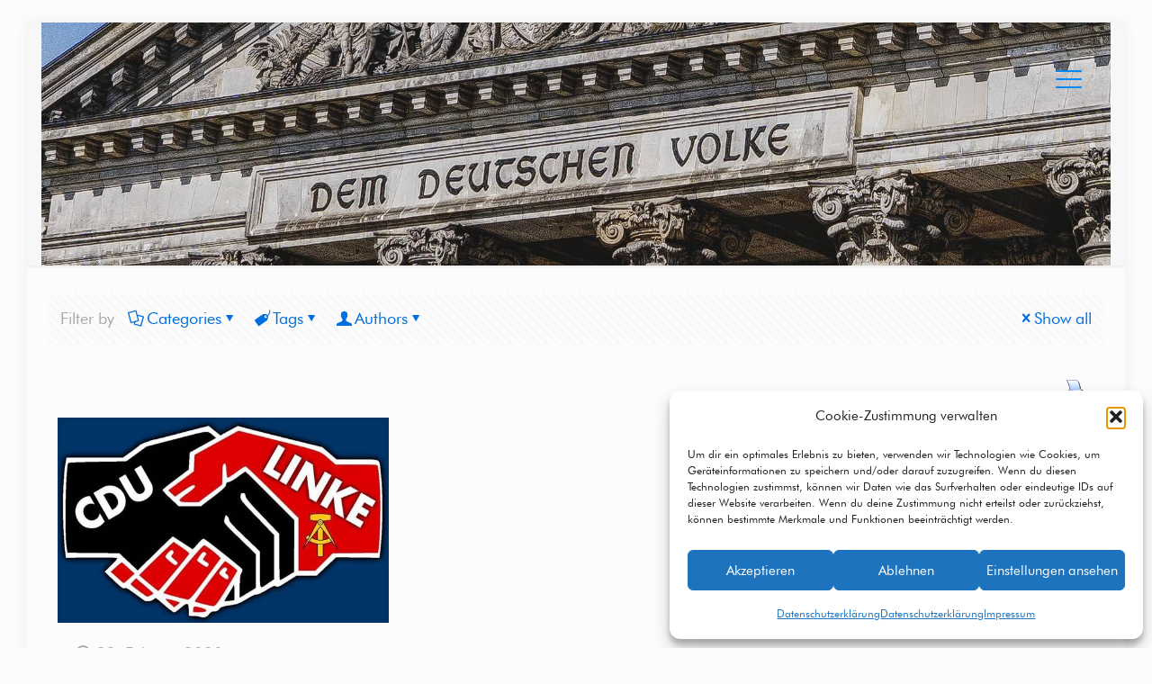

--- FILE ---
content_type: text/html; charset=UTF-8
request_url: https://www.pboehringer.de/tag/paul-zimiak/
body_size: 242750
content:
<!DOCTYPE html>
<html lang="de" class="no-js " itemscope itemtype="https://schema.org/WebPage" >

<head>

<meta charset="UTF-8" />
<meta name='robots' content='index, follow, max-image-preview:large, max-snippet:-1, max-video-preview:-1' />
<meta name="keywords" content="SED Linkspartei CDU CSU sozialistisch"/>
<meta name="description" content="Paul Ziemiak und Union geben Kooperationsverbot mit Die Linke auf"/>
<link rel="alternate" hreflang="de-DE" href="https://www.pboehringer.de/tag/paul-zimiak/"/>
<meta name="format-detection" content="telephone=no">
<meta name="viewport" content="width=device-width, initial-scale=1, maximum-scale=1" />
<meta name="theme-color" content="#ffffff" media="(prefers-color-scheme: light)">
<meta name="theme-color" content="#ffffff" media="(prefers-color-scheme: dark)">

	<!-- This site is optimized with the Yoast SEO plugin v26.7 - https://yoast.com/wordpress/plugins/seo/ -->
	<title>Paul Zimiak Archive - Peter Boehringer</title>
	<link rel="canonical" href="https://www.pboehringer.de/tag/paul-zimiak/" />
	<meta property="og:locale" content="de_DE" />
	<meta property="og:type" content="article" />
	<meta property="og:title" content="Paul Zimiak Archive - Peter Boehringer" />
	<meta property="og:url" content="https://www.pboehringer.de/tag/paul-zimiak/" />
	<meta property="og:site_name" content="Peter Boehringer" />
	<meta name="twitter:card" content="summary_large_image" />
	<meta name="twitter:site" content="@peterboehringer" />
	<script type="application/ld+json" class="yoast-schema-graph">{"@context":"https://schema.org","@graph":[{"@type":"CollectionPage","@id":"https://www.pboehringer.de/tag/paul-zimiak/","url":"https://www.pboehringer.de/tag/paul-zimiak/","name":"Paul Zimiak Archive - Peter Boehringer","isPartOf":{"@id":"https://www.pboehringer.de/#website"},"primaryImageOfPage":{"@id":"https://www.pboehringer.de/tag/paul-zimiak/#primaryimage"},"image":{"@id":"https://www.pboehringer.de/tag/paul-zimiak/#primaryimage"},"thumbnailUrl":"https://www.pboehringer.de/wp-content/uploads/2020/02/CDU-Linke.jpg","breadcrumb":{"@id":"https://www.pboehringer.de/tag/paul-zimiak/#breadcrumb"},"inLanguage":"de"},{"@type":"ImageObject","inLanguage":"de","@id":"https://www.pboehringer.de/tag/paul-zimiak/#primaryimage","url":"https://www.pboehringer.de/wp-content/uploads/2020/02/CDU-Linke.jpg","contentUrl":"https://www.pboehringer.de/wp-content/uploads/2020/02/CDU-Linke.jpg","width":590,"height":365},{"@type":"BreadcrumbList","@id":"https://www.pboehringer.de/tag/paul-zimiak/#breadcrumb","itemListElement":[{"@type":"ListItem","position":1,"name":"Startseite","item":"https://www.pboehringer.de/"},{"@type":"ListItem","position":2,"name":"Paul Zimiak"}]},{"@type":"WebSite","@id":"https://www.pboehringer.de/#website","url":"https://www.pboehringer.de/","name":"Peter Boehringer, MdB","description":"Peter Boehringer im Deutschen Bundestag","publisher":{"@id":"https://www.pboehringer.de/#/schema/person/92ad440f259c15c686feef683cc51b06"},"potentialAction":[{"@type":"SearchAction","target":{"@type":"EntryPoint","urlTemplate":"https://www.pboehringer.de/?s={search_term_string}"},"query-input":{"@type":"PropertyValueSpecification","valueRequired":true,"valueName":"search_term_string"}}],"inLanguage":"de"},{"@type":["Person","Organization"],"@id":"https://www.pboehringer.de/#/schema/person/92ad440f259c15c686feef683cc51b06","name":"Peter Boehringer","image":{"@type":"ImageObject","inLanguage":"de","@id":"https://www.pboehringer.de/#/schema/person/image/","url":"https://www.pboehringer.de/wp-content/uploads/2019/03/Peter-Boehringer-MdB-Portrait-freigestellt_03-799x1024.png","contentUrl":"https://www.pboehringer.de/wp-content/uploads/2019/03/Peter-Boehringer-MdB-Portrait-freigestellt_03-799x1024.png","width":799,"height":1024,"caption":"Peter Boehringer"},"logo":{"@id":"https://www.pboehringer.de/#/schema/person/image/"},"sameAs":["https://www.facebook.com/Peter.BoehringerCom/","https://www.instagram.com/pboehringer","https://x.com/https://twitter.com/peterboehringer","https://www.youtube.de/pboehringer"]}]}</script>
	<!-- / Yoast SEO plugin. -->



<link rel="alternate" type="application/rss+xml" title="Peter Boehringer &raquo; Feed" href="https://www.pboehringer.de/feed/" />
<link rel="alternate" type="application/rss+xml" title="Peter Boehringer &raquo; Kommentar-Feed" href="https://www.pboehringer.de/comments/feed/" />
<link rel="alternate" type="application/rss+xml" title="Peter Boehringer &raquo; Paul Zimiak Schlagwort-Feed" href="https://www.pboehringer.de/tag/paul-zimiak/feed/" />
<style id='wp-img-auto-sizes-contain-inline-css' type='text/css'>
img:is([sizes=auto i],[sizes^="auto," i]){contain-intrinsic-size:3000px 1500px}
/*# sourceURL=wp-img-auto-sizes-contain-inline-css */
</style>
<link rel='stylesheet' id='layerslider-css' href='https://www.pboehringer.de/wp-content/plugins/LayerSlider/assets/static/layerslider/css/layerslider.css?ver=8.1.2' type='text/css' media='all' />
<style id='wp-emoji-styles-inline-css' type='text/css'>

	img.wp-smiley, img.emoji {
		display: inline !important;
		border: none !important;
		box-shadow: none !important;
		height: 1em !important;
		width: 1em !important;
		margin: 0 0.07em !important;
		vertical-align: -0.1em !important;
		background: none !important;
		padding: 0 !important;
	}
/*# sourceURL=wp-emoji-styles-inline-css */
</style>
<style id='wp-block-library-inline-css' type='text/css'>
:root{--wp-block-synced-color:#7a00df;--wp-block-synced-color--rgb:122,0,223;--wp-bound-block-color:var(--wp-block-synced-color);--wp-editor-canvas-background:#ddd;--wp-admin-theme-color:#007cba;--wp-admin-theme-color--rgb:0,124,186;--wp-admin-theme-color-darker-10:#006ba1;--wp-admin-theme-color-darker-10--rgb:0,107,160.5;--wp-admin-theme-color-darker-20:#005a87;--wp-admin-theme-color-darker-20--rgb:0,90,135;--wp-admin-border-width-focus:2px}@media (min-resolution:192dpi){:root{--wp-admin-border-width-focus:1.5px}}.wp-element-button{cursor:pointer}:root .has-very-light-gray-background-color{background-color:#eee}:root .has-very-dark-gray-background-color{background-color:#313131}:root .has-very-light-gray-color{color:#eee}:root .has-very-dark-gray-color{color:#313131}:root .has-vivid-green-cyan-to-vivid-cyan-blue-gradient-background{background:linear-gradient(135deg,#00d084,#0693e3)}:root .has-purple-crush-gradient-background{background:linear-gradient(135deg,#34e2e4,#4721fb 50%,#ab1dfe)}:root .has-hazy-dawn-gradient-background{background:linear-gradient(135deg,#faaca8,#dad0ec)}:root .has-subdued-olive-gradient-background{background:linear-gradient(135deg,#fafae1,#67a671)}:root .has-atomic-cream-gradient-background{background:linear-gradient(135deg,#fdd79a,#004a59)}:root .has-nightshade-gradient-background{background:linear-gradient(135deg,#330968,#31cdcf)}:root .has-midnight-gradient-background{background:linear-gradient(135deg,#020381,#2874fc)}:root{--wp--preset--font-size--normal:16px;--wp--preset--font-size--huge:42px}.has-regular-font-size{font-size:1em}.has-larger-font-size{font-size:2.625em}.has-normal-font-size{font-size:var(--wp--preset--font-size--normal)}.has-huge-font-size{font-size:var(--wp--preset--font-size--huge)}.has-text-align-center{text-align:center}.has-text-align-left{text-align:left}.has-text-align-right{text-align:right}.has-fit-text{white-space:nowrap!important}#end-resizable-editor-section{display:none}.aligncenter{clear:both}.items-justified-left{justify-content:flex-start}.items-justified-center{justify-content:center}.items-justified-right{justify-content:flex-end}.items-justified-space-between{justify-content:space-between}.screen-reader-text{border:0;clip-path:inset(50%);height:1px;margin:-1px;overflow:hidden;padding:0;position:absolute;width:1px;word-wrap:normal!important}.screen-reader-text:focus{background-color:#ddd;clip-path:none;color:#444;display:block;font-size:1em;height:auto;left:5px;line-height:normal;padding:15px 23px 14px;text-decoration:none;top:5px;width:auto;z-index:100000}html :where(.has-border-color){border-style:solid}html :where([style*=border-top-color]){border-top-style:solid}html :where([style*=border-right-color]){border-right-style:solid}html :where([style*=border-bottom-color]){border-bottom-style:solid}html :where([style*=border-left-color]){border-left-style:solid}html :where([style*=border-width]){border-style:solid}html :where([style*=border-top-width]){border-top-style:solid}html :where([style*=border-right-width]){border-right-style:solid}html :where([style*=border-bottom-width]){border-bottom-style:solid}html :where([style*=border-left-width]){border-left-style:solid}html :where(img[class*=wp-image-]){height:auto;max-width:100%}:where(figure){margin:0 0 1em}html :where(.is-position-sticky){--wp-admin--admin-bar--position-offset:var(--wp-admin--admin-bar--height,0px)}@media screen and (max-width:600px){html :where(.is-position-sticky){--wp-admin--admin-bar--position-offset:0px}}

/*# sourceURL=wp-block-library-inline-css */
</style><style id='global-styles-inline-css' type='text/css'>
:root{--wp--preset--aspect-ratio--square: 1;--wp--preset--aspect-ratio--4-3: 4/3;--wp--preset--aspect-ratio--3-4: 3/4;--wp--preset--aspect-ratio--3-2: 3/2;--wp--preset--aspect-ratio--2-3: 2/3;--wp--preset--aspect-ratio--16-9: 16/9;--wp--preset--aspect-ratio--9-16: 9/16;--wp--preset--color--black: #000000;--wp--preset--color--cyan-bluish-gray: #abb8c3;--wp--preset--color--white: #ffffff;--wp--preset--color--pale-pink: #f78da7;--wp--preset--color--vivid-red: #cf2e2e;--wp--preset--color--luminous-vivid-orange: #ff6900;--wp--preset--color--luminous-vivid-amber: #fcb900;--wp--preset--color--light-green-cyan: #7bdcb5;--wp--preset--color--vivid-green-cyan: #00d084;--wp--preset--color--pale-cyan-blue: #8ed1fc;--wp--preset--color--vivid-cyan-blue: #0693e3;--wp--preset--color--vivid-purple: #9b51e0;--wp--preset--gradient--vivid-cyan-blue-to-vivid-purple: linear-gradient(135deg,rgb(6,147,227) 0%,rgb(155,81,224) 100%);--wp--preset--gradient--light-green-cyan-to-vivid-green-cyan: linear-gradient(135deg,rgb(122,220,180) 0%,rgb(0,208,130) 100%);--wp--preset--gradient--luminous-vivid-amber-to-luminous-vivid-orange: linear-gradient(135deg,rgb(252,185,0) 0%,rgb(255,105,0) 100%);--wp--preset--gradient--luminous-vivid-orange-to-vivid-red: linear-gradient(135deg,rgb(255,105,0) 0%,rgb(207,46,46) 100%);--wp--preset--gradient--very-light-gray-to-cyan-bluish-gray: linear-gradient(135deg,rgb(238,238,238) 0%,rgb(169,184,195) 100%);--wp--preset--gradient--cool-to-warm-spectrum: linear-gradient(135deg,rgb(74,234,220) 0%,rgb(151,120,209) 20%,rgb(207,42,186) 40%,rgb(238,44,130) 60%,rgb(251,105,98) 80%,rgb(254,248,76) 100%);--wp--preset--gradient--blush-light-purple: linear-gradient(135deg,rgb(255,206,236) 0%,rgb(152,150,240) 100%);--wp--preset--gradient--blush-bordeaux: linear-gradient(135deg,rgb(254,205,165) 0%,rgb(254,45,45) 50%,rgb(107,0,62) 100%);--wp--preset--gradient--luminous-dusk: linear-gradient(135deg,rgb(255,203,112) 0%,rgb(199,81,192) 50%,rgb(65,88,208) 100%);--wp--preset--gradient--pale-ocean: linear-gradient(135deg,rgb(255,245,203) 0%,rgb(182,227,212) 50%,rgb(51,167,181) 100%);--wp--preset--gradient--electric-grass: linear-gradient(135deg,rgb(202,248,128) 0%,rgb(113,206,126) 100%);--wp--preset--gradient--midnight: linear-gradient(135deg,rgb(2,3,129) 0%,rgb(40,116,252) 100%);--wp--preset--font-size--small: 13px;--wp--preset--font-size--medium: 20px;--wp--preset--font-size--large: 36px;--wp--preset--font-size--x-large: 42px;--wp--preset--spacing--20: 0.44rem;--wp--preset--spacing--30: 0.67rem;--wp--preset--spacing--40: 1rem;--wp--preset--spacing--50: 1.5rem;--wp--preset--spacing--60: 2.25rem;--wp--preset--spacing--70: 3.38rem;--wp--preset--spacing--80: 5.06rem;--wp--preset--shadow--natural: 6px 6px 9px rgba(0, 0, 0, 0.2);--wp--preset--shadow--deep: 12px 12px 50px rgba(0, 0, 0, 0.4);--wp--preset--shadow--sharp: 6px 6px 0px rgba(0, 0, 0, 0.2);--wp--preset--shadow--outlined: 6px 6px 0px -3px rgb(255, 255, 255), 6px 6px rgb(0, 0, 0);--wp--preset--shadow--crisp: 6px 6px 0px rgb(0, 0, 0);}:where(.is-layout-flex){gap: 0.5em;}:where(.is-layout-grid){gap: 0.5em;}body .is-layout-flex{display: flex;}.is-layout-flex{flex-wrap: wrap;align-items: center;}.is-layout-flex > :is(*, div){margin: 0;}body .is-layout-grid{display: grid;}.is-layout-grid > :is(*, div){margin: 0;}:where(.wp-block-columns.is-layout-flex){gap: 2em;}:where(.wp-block-columns.is-layout-grid){gap: 2em;}:where(.wp-block-post-template.is-layout-flex){gap: 1.25em;}:where(.wp-block-post-template.is-layout-grid){gap: 1.25em;}.has-black-color{color: var(--wp--preset--color--black) !important;}.has-cyan-bluish-gray-color{color: var(--wp--preset--color--cyan-bluish-gray) !important;}.has-white-color{color: var(--wp--preset--color--white) !important;}.has-pale-pink-color{color: var(--wp--preset--color--pale-pink) !important;}.has-vivid-red-color{color: var(--wp--preset--color--vivid-red) !important;}.has-luminous-vivid-orange-color{color: var(--wp--preset--color--luminous-vivid-orange) !important;}.has-luminous-vivid-amber-color{color: var(--wp--preset--color--luminous-vivid-amber) !important;}.has-light-green-cyan-color{color: var(--wp--preset--color--light-green-cyan) !important;}.has-vivid-green-cyan-color{color: var(--wp--preset--color--vivid-green-cyan) !important;}.has-pale-cyan-blue-color{color: var(--wp--preset--color--pale-cyan-blue) !important;}.has-vivid-cyan-blue-color{color: var(--wp--preset--color--vivid-cyan-blue) !important;}.has-vivid-purple-color{color: var(--wp--preset--color--vivid-purple) !important;}.has-black-background-color{background-color: var(--wp--preset--color--black) !important;}.has-cyan-bluish-gray-background-color{background-color: var(--wp--preset--color--cyan-bluish-gray) !important;}.has-white-background-color{background-color: var(--wp--preset--color--white) !important;}.has-pale-pink-background-color{background-color: var(--wp--preset--color--pale-pink) !important;}.has-vivid-red-background-color{background-color: var(--wp--preset--color--vivid-red) !important;}.has-luminous-vivid-orange-background-color{background-color: var(--wp--preset--color--luminous-vivid-orange) !important;}.has-luminous-vivid-amber-background-color{background-color: var(--wp--preset--color--luminous-vivid-amber) !important;}.has-light-green-cyan-background-color{background-color: var(--wp--preset--color--light-green-cyan) !important;}.has-vivid-green-cyan-background-color{background-color: var(--wp--preset--color--vivid-green-cyan) !important;}.has-pale-cyan-blue-background-color{background-color: var(--wp--preset--color--pale-cyan-blue) !important;}.has-vivid-cyan-blue-background-color{background-color: var(--wp--preset--color--vivid-cyan-blue) !important;}.has-vivid-purple-background-color{background-color: var(--wp--preset--color--vivid-purple) !important;}.has-black-border-color{border-color: var(--wp--preset--color--black) !important;}.has-cyan-bluish-gray-border-color{border-color: var(--wp--preset--color--cyan-bluish-gray) !important;}.has-white-border-color{border-color: var(--wp--preset--color--white) !important;}.has-pale-pink-border-color{border-color: var(--wp--preset--color--pale-pink) !important;}.has-vivid-red-border-color{border-color: var(--wp--preset--color--vivid-red) !important;}.has-luminous-vivid-orange-border-color{border-color: var(--wp--preset--color--luminous-vivid-orange) !important;}.has-luminous-vivid-amber-border-color{border-color: var(--wp--preset--color--luminous-vivid-amber) !important;}.has-light-green-cyan-border-color{border-color: var(--wp--preset--color--light-green-cyan) !important;}.has-vivid-green-cyan-border-color{border-color: var(--wp--preset--color--vivid-green-cyan) !important;}.has-pale-cyan-blue-border-color{border-color: var(--wp--preset--color--pale-cyan-blue) !important;}.has-vivid-cyan-blue-border-color{border-color: var(--wp--preset--color--vivid-cyan-blue) !important;}.has-vivid-purple-border-color{border-color: var(--wp--preset--color--vivid-purple) !important;}.has-vivid-cyan-blue-to-vivid-purple-gradient-background{background: var(--wp--preset--gradient--vivid-cyan-blue-to-vivid-purple) !important;}.has-light-green-cyan-to-vivid-green-cyan-gradient-background{background: var(--wp--preset--gradient--light-green-cyan-to-vivid-green-cyan) !important;}.has-luminous-vivid-amber-to-luminous-vivid-orange-gradient-background{background: var(--wp--preset--gradient--luminous-vivid-amber-to-luminous-vivid-orange) !important;}.has-luminous-vivid-orange-to-vivid-red-gradient-background{background: var(--wp--preset--gradient--luminous-vivid-orange-to-vivid-red) !important;}.has-very-light-gray-to-cyan-bluish-gray-gradient-background{background: var(--wp--preset--gradient--very-light-gray-to-cyan-bluish-gray) !important;}.has-cool-to-warm-spectrum-gradient-background{background: var(--wp--preset--gradient--cool-to-warm-spectrum) !important;}.has-blush-light-purple-gradient-background{background: var(--wp--preset--gradient--blush-light-purple) !important;}.has-blush-bordeaux-gradient-background{background: var(--wp--preset--gradient--blush-bordeaux) !important;}.has-luminous-dusk-gradient-background{background: var(--wp--preset--gradient--luminous-dusk) !important;}.has-pale-ocean-gradient-background{background: var(--wp--preset--gradient--pale-ocean) !important;}.has-electric-grass-gradient-background{background: var(--wp--preset--gradient--electric-grass) !important;}.has-midnight-gradient-background{background: var(--wp--preset--gradient--midnight) !important;}.has-small-font-size{font-size: var(--wp--preset--font-size--small) !important;}.has-medium-font-size{font-size: var(--wp--preset--font-size--medium) !important;}.has-large-font-size{font-size: var(--wp--preset--font-size--large) !important;}.has-x-large-font-size{font-size: var(--wp--preset--font-size--x-large) !important;}
/*# sourceURL=global-styles-inline-css */
</style>

<style id='classic-theme-styles-inline-css' type='text/css'>
/*! This file is auto-generated */
.wp-block-button__link{color:#fff;background-color:#32373c;border-radius:9999px;box-shadow:none;text-decoration:none;padding:calc(.667em + 2px) calc(1.333em + 2px);font-size:1.125em}.wp-block-file__button{background:#32373c;color:#fff;text-decoration:none}
/*# sourceURL=/wp-includes/css/classic-themes.min.css */
</style>
<link rel='stylesheet' id='pdfprnt_frontend-css' href='https://www.pboehringer.de/wp-content/plugins/pdf-print/css/frontend.css?ver=2.4.5' type='text/css' media='all' />
<link rel='stylesheet' id='cmplz-general-css' href='https://www.pboehringer.de/wp-content/plugins/complianz-gdpr/assets/css/cookieblocker.min.css?ver=1766016317' type='text/css' media='all' />
<link rel='stylesheet' id='ivory-search-styles-css' href='https://www.pboehringer.de/wp-content/plugins/add-search-to-menu/public/css/ivory-search.min.css?ver=5.5.13' type='text/css' media='all' />
<link rel='stylesheet' id='mfn-be-css' href='https://www.pboehringer.de/wp-content/themes/betheme/css/be.css?ver=28.1.11' type='text/css' media='all' />
<link rel='stylesheet' id='mfn-animations-css' href='https://www.pboehringer.de/wp-content/themes/betheme/assets/animations/animations.min.css?ver=28.1.11' type='text/css' media='all' />
<link rel='stylesheet' id='mfn-font-awesome-css' href='https://www.pboehringer.de/wp-content/themes/betheme/fonts/fontawesome/fontawesome.css?ver=28.1.11' type='text/css' media='all' />
<link rel='stylesheet' id='mfn-responsive-css' href='https://www.pboehringer.de/wp-content/themes/betheme/css/responsive.css?ver=28.1.11' type='text/css' media='all' />
<link rel='stylesheet' id='mfn-fonts-css' href='//www.pboehringer.de/wp-content/uploads/omgf/mfn-fonts/mfn-fonts.css?ver=1667842416' type='text/css' media='all' />
<style id='mfn-dynamic-inline-css' type='text/css'>
@font-face{font-family:"Futura";src:url("https://www.pboehringer.de/wp-content/uploads/2022/12/Futura_Book_font1.ttf") format("truetype");font-weight:normal;font-style:normal;font-display:swap}@font-face{font-family:"Futura medium";src:url("https://www.pboehringer.de/wp-content/uploads/2022/12/futura_medium_bt1.ttf") format("truetype");font-weight:normal;font-style:normal;font-display:swap}
body:not(.template-slider) #Header_wrapper{background-image:url(https://www.pboehringer.de/wp-content/uploads/2017/09/Dem-deutschen-Volke_6.jpg)}#Subheader{background-image:url(https://www.pboehringer.de/wp-content/uploads/2017/09/Dem-deutschen-Volke_6.jpg);background-repeat:no-repeat;background-position:center top;background-attachment:fixed;background-size:contain}
html{background-color:#FCFCFC}#Wrapper,#Content,.mfn-popup .mfn-popup-content,.mfn-off-canvas-sidebar .mfn-off-canvas-content-wrapper,.mfn-cart-holder,.mfn-header-login,#Top_bar .search_wrapper,#Top_bar .top_bar_right .mfn-live-search-box,.column_livesearch .mfn-live-search-wrapper,.column_livesearch .mfn-live-search-box{background-color:#FCFCFC}.layout-boxed.mfn-bebuilder-header.mfn-ui #Wrapper .mfn-only-sample-content{background-color:#FCFCFC}body:not(.template-slider) #Header{min-height:0px}body.header-below:not(.template-slider) #Header{padding-top:0px}#Subheader{padding:180px 0 90px}#Footer .widgets_wrapper{padding:70px 0}.has-search-overlay.search-overlay-opened #search-overlay{background-color:rgba(0,0,0,0.6)}.elementor-page.elementor-default #Content .the_content .section_wrapper{max-width:100%}.elementor-page.elementor-default #Content .section.the_content{width:100%}.elementor-page.elementor-default #Content .section_wrapper .the_content_wrapper{margin-left:0;margin-right:0;width:100%}body,span.date_label,.timeline_items li h3 span,input[type="date"],input[type="text"],input[type="password"],input[type="tel"],input[type="email"],input[type="url"],textarea,select,.offer_li .title h3,.mfn-menu-item-megamenu{font-family:"Futura",-apple-system,BlinkMacSystemFont,"Segoe UI",Roboto,Oxygen-Sans,Ubuntu,Cantarell,"Helvetica Neue",sans-serif}.lead,.big{font-family:"Poppins",-apple-system,BlinkMacSystemFont,"Segoe UI",Roboto,Oxygen-Sans,Ubuntu,Cantarell,"Helvetica Neue",sans-serif}#menu > ul > li > a,#overlay-menu ul li a{font-family:"Futura",-apple-system,BlinkMacSystemFont,"Segoe UI",Roboto,Oxygen-Sans,Ubuntu,Cantarell,"Helvetica Neue",sans-serif}#Subheader .title{font-family:"Futura",-apple-system,BlinkMacSystemFont,"Segoe UI",Roboto,Oxygen-Sans,Ubuntu,Cantarell,"Helvetica Neue",sans-serif}h1,h2,h3,h4,.text-logo #logo{font-family:"Futura",-apple-system,BlinkMacSystemFont,"Segoe UI",Roboto,Oxygen-Sans,Ubuntu,Cantarell,"Helvetica Neue",sans-serif}h5,h6{font-family:"Futura",-apple-system,BlinkMacSystemFont,"Segoe UI",Roboto,Oxygen-Sans,Ubuntu,Cantarell,"Helvetica Neue",sans-serif}blockquote{font-family:"Futura",-apple-system,BlinkMacSystemFont,"Segoe UI",Roboto,Oxygen-Sans,Ubuntu,Cantarell,"Helvetica Neue",sans-serif}.chart_box .chart .num,.counter .desc_wrapper .number-wrapper,.how_it_works .image .number,.pricing-box .plan-header .price,.quick_fact .number-wrapper,.woocommerce .product div.entry-summary .price{font-family:"Futura",-apple-system,BlinkMacSystemFont,"Segoe UI",Roboto,Oxygen-Sans,Ubuntu,Cantarell,"Helvetica Neue",sans-serif}body,.mfn-menu-item-megamenu{font-size:18px;line-height:27px;font-weight:400;letter-spacing:0px}.lead,.big{font-size:17px;line-height:30px;font-weight:400;letter-spacing:0px}#menu > ul > li > a,#overlay-menu ul li a{font-size:15px;font-weight:500;letter-spacing:0px}#overlay-menu ul li a{line-height:22.5px}#Subheader .title{font-size:50px;line-height:60px;font-weight:400;letter-spacing:0px}h1,.text-logo #logo{font-size:50px;line-height:60px;font-weight:500;letter-spacing:0px}h2{font-size:30px;line-height:40px;font-weight:500;letter-spacing:0px}h3,.woocommerce ul.products li.product h3,.woocommerce #customer_login h2{font-size:30px;line-height:40px;font-weight:400;letter-spacing:0px}h4,.woocommerce .woocommerce-order-details__title,.woocommerce .wc-bacs-bank-details-heading,.woocommerce .woocommerce-customer-details h2{font-size:25px;line-height:35px;font-weight:400;letter-spacing:0px}h5{font-size:18px;line-height:30px;font-weight:400;letter-spacing:0px}h6{font-size:15px;line-height:26px;font-weight:700;letter-spacing:0px}#Intro .intro-title{font-size:70px;line-height:70px;font-weight:400;letter-spacing:0px}@media only screen and (min-width:768px) and (max-width:959px){body,.mfn-menu-item-megamenu{font-size:15px;line-height:23px;font-weight:400;letter-spacing:0px}.lead,.big{font-size:14px;line-height:26px;font-weight:400;letter-spacing:0px}#menu > ul > li > a,#overlay-menu ul li a{font-size:13px;font-weight:500;letter-spacing:0px}#overlay-menu ul li a{line-height:19.5px}#Subheader .title{font-size:43px;line-height:51px;font-weight:400;letter-spacing:0px}h1,.text-logo #logo{font-size:43px;line-height:51px;font-weight:500;letter-spacing:0px}h2{font-size:26px;line-height:34px;font-weight:500;letter-spacing:0px}h3,.woocommerce ul.products li.product h3,.woocommerce #customer_login h2{font-size:26px;line-height:34px;font-weight:400;letter-spacing:0px}h4,.woocommerce .woocommerce-order-details__title,.woocommerce .wc-bacs-bank-details-heading,.woocommerce .woocommerce-customer-details h2{font-size:21px;line-height:30px;font-weight:400;letter-spacing:0px}h5{font-size:15px;line-height:26px;font-weight:400;letter-spacing:0px}h6{font-size:13px;line-height:22px;font-weight:700;letter-spacing:0px}#Intro .intro-title{font-size:60px;line-height:60px;font-weight:400;letter-spacing:0px}blockquote{font-size:15px}.chart_box .chart .num{font-size:45px;line-height:45px}.counter .desc_wrapper .number-wrapper{font-size:45px;line-height:45px}.counter .desc_wrapper .title{font-size:14px;line-height:18px}.faq .question .title{font-size:14px}.fancy_heading .title{font-size:38px;line-height:38px}.offer .offer_li .desc_wrapper .title h3{font-size:32px;line-height:32px}.offer_thumb_ul li.offer_thumb_li .desc_wrapper .title h3{font-size:32px;line-height:32px}.pricing-box .plan-header h2{font-size:27px;line-height:27px}.pricing-box .plan-header .price > span{font-size:40px;line-height:40px}.pricing-box .plan-header .price sup.currency{font-size:18px;line-height:18px}.pricing-box .plan-header .price sup.period{font-size:14px;line-height:14px}.quick_fact .number-wrapper{font-size:80px;line-height:80px}.trailer_box .desc h2{font-size:27px;line-height:27px}.widget > h3{font-size:17px;line-height:20px}}@media only screen and (min-width:480px) and (max-width:767px){body,.mfn-menu-item-megamenu{font-size:14px;line-height:20px;font-weight:400;letter-spacing:0px}.lead,.big{font-size:13px;line-height:23px;font-weight:400;letter-spacing:0px}#menu > ul > li > a,#overlay-menu ul li a{font-size:13px;font-weight:500;letter-spacing:0px}#overlay-menu ul li a{line-height:19.5px}#Subheader .title{font-size:38px;line-height:45px;font-weight:400;letter-spacing:0px}h1,.text-logo #logo{font-size:38px;line-height:45px;font-weight:500;letter-spacing:0px}h2{font-size:23px;line-height:30px;font-weight:500;letter-spacing:0px}h3,.woocommerce ul.products li.product h3,.woocommerce #customer_login h2{font-size:23px;line-height:30px;font-weight:400;letter-spacing:0px}h4,.woocommerce .woocommerce-order-details__title,.woocommerce .wc-bacs-bank-details-heading,.woocommerce .woocommerce-customer-details h2{font-size:19px;line-height:26px;font-weight:400;letter-spacing:0px}h5{font-size:14px;line-height:23px;font-weight:400;letter-spacing:0px}h6{font-size:13px;line-height:20px;font-weight:700;letter-spacing:0px}#Intro .intro-title{font-size:53px;line-height:53px;font-weight:400;letter-spacing:0px}blockquote{font-size:14px}.chart_box .chart .num{font-size:40px;line-height:40px}.counter .desc_wrapper .number-wrapper{font-size:40px;line-height:40px}.counter .desc_wrapper .title{font-size:13px;line-height:16px}.faq .question .title{font-size:13px}.fancy_heading .title{font-size:34px;line-height:34px}.offer .offer_li .desc_wrapper .title h3{font-size:28px;line-height:28px}.offer_thumb_ul li.offer_thumb_li .desc_wrapper .title h3{font-size:28px;line-height:28px}.pricing-box .plan-header h2{font-size:24px;line-height:24px}.pricing-box .plan-header .price > span{font-size:34px;line-height:34px}.pricing-box .plan-header .price sup.currency{font-size:16px;line-height:16px}.pricing-box .plan-header .price sup.period{font-size:13px;line-height:13px}.quick_fact .number-wrapper{font-size:70px;line-height:70px}.trailer_box .desc h2{font-size:24px;line-height:24px}.widget > h3{font-size:16px;line-height:19px}}@media only screen and (max-width:479px){body,.mfn-menu-item-megamenu{font-size:13px;line-height:19px;font-weight:400;letter-spacing:0px}.lead,.big{font-size:13px;line-height:19px;font-weight:400;letter-spacing:0px}#menu > ul > li > a,#overlay-menu ul li a{font-size:13px;font-weight:500;letter-spacing:0px}#overlay-menu ul li a{line-height:19.5px}#Subheader .title{font-size:30px;line-height:36px;font-weight:400;letter-spacing:0px}h1,.text-logo #logo{font-size:30px;line-height:36px;font-weight:500;letter-spacing:0px}h2{font-size:18px;line-height:24px;font-weight:500;letter-spacing:0px}h3,.woocommerce ul.products li.product h3,.woocommerce #customer_login h2{font-size:18px;line-height:24px;font-weight:400;letter-spacing:0px}h4,.woocommerce .woocommerce-order-details__title,.woocommerce .wc-bacs-bank-details-heading,.woocommerce .woocommerce-customer-details h2{font-size:15px;line-height:21px;font-weight:400;letter-spacing:0px}h5{font-size:13px;line-height:19px;font-weight:400;letter-spacing:0px}h6{font-size:13px;line-height:19px;font-weight:700;letter-spacing:0px}#Intro .intro-title{font-size:42px;line-height:42px;font-weight:400;letter-spacing:0px}blockquote{font-size:13px}.chart_box .chart .num{font-size:35px;line-height:35px}.counter .desc_wrapper .number-wrapper{font-size:35px;line-height:35px}.counter .desc_wrapper .title{font-size:13px;line-height:26px}.faq .question .title{font-size:13px}.fancy_heading .title{font-size:30px;line-height:30px}.offer .offer_li .desc_wrapper .title h3{font-size:26px;line-height:26px}.offer_thumb_ul li.offer_thumb_li .desc_wrapper .title h3{font-size:26px;line-height:26px}.pricing-box .plan-header h2{font-size:21px;line-height:21px}.pricing-box .plan-header .price > span{font-size:32px;line-height:32px}.pricing-box .plan-header .price sup.currency{font-size:14px;line-height:14px}.pricing-box .plan-header .price sup.period{font-size:13px;line-height:13px}.quick_fact .number-wrapper{font-size:60px;line-height:60px}.trailer_box .desc h2{font-size:21px;line-height:21px}.widget > h3{font-size:15px;line-height:18px}}.with_aside .sidebar.columns{width:23%}.with_aside .sections_group{width:77%}.aside_both .sidebar.columns{width:18%}.aside_both .sidebar.sidebar-1{margin-left:-82%}.aside_both .sections_group{width:64%;margin-left:18%}@media only screen and (min-width:1240px){#Wrapper,.with_aside .content_wrapper{max-width:1220px}body.layout-boxed.mfn-header-scrolled .mfn-header-tmpl.mfn-sticky-layout-width{max-width:1220px;left:0;right:0;margin-left:auto;margin-right:auto}body.layout-boxed:not(.mfn-header-scrolled) .mfn-header-tmpl.mfn-header-layout-width,body.layout-boxed .mfn-header-tmpl.mfn-header-layout-width:not(.mfn-hasSticky){max-width:1220px;left:0;right:0;margin-left:auto;margin-right:auto}body.layout-boxed.mfn-bebuilder-header.mfn-ui .mfn-only-sample-content{max-width:1220px;margin-left:auto;margin-right:auto}.section_wrapper,.container{max-width:1200px}.layout-boxed.header-boxed #Top_bar.is-sticky{max-width:1220px}}@media only screen and (max-width:767px){#Wrapper{max-width:calc(100% - 67px)}.content_wrapper .section_wrapper,.container,.four.columns .widget-area{max-width:550px !important;padding-left:33px;padding-right:33px}}body{--mfn-button-font-family:inherit;--mfn-button-font-size:18px;--mfn-button-font-weight:400;--mfn-button-font-style:inherit;--mfn-button-letter-spacing:0px;--mfn-button-padding:16px 20px 16px 20px;--mfn-button-border-width:0;--mfn-button-border-radius:5px 5px 5px 5px;--mfn-button-gap:10px;--mfn-button-transition:0.2s;--mfn-button-color:#747474;--mfn-button-color-hover:#747474;--mfn-button-bg:#f7f7f7;--mfn-button-bg-hover:#eaeaea;--mfn-button-border-color:transparent;--mfn-button-border-color-hover:transparent;--mfn-button-icon-color:#747474;--mfn-button-icon-color-hover:#747474;--mfn-button-box-shadow:unset;--mfn-button-theme-color:#ffffff;--mfn-button-theme-color-hover:#ffffff;--mfn-button-theme-bg:#0089f7;--mfn-button-theme-bg-hover:#007cea;--mfn-button-theme-border-color:transparent;--mfn-button-theme-border-color-hover:transparent;--mfn-button-theme-icon-color:#ffffff;--mfn-button-theme-icon-color-hover:#ffffff;--mfn-button-theme-box-shadow:unset;--mfn-button-shop-color:#ffffff;--mfn-button-shop-color-hover:#ffffff;--mfn-button-shop-bg:#0089f7;--mfn-button-shop-bg-hover:#007cea;--mfn-button-shop-border-color:transparent;--mfn-button-shop-border-color-hover:transparent;--mfn-button-shop-icon-color:#626262;--mfn-button-shop-icon-color-hover:#626262;--mfn-button-shop-box-shadow:unset;--mfn-button-action-color:#747474;--mfn-button-action-color-hover:#747474;--mfn-button-action-bg:#f7f7f7;--mfn-button-action-bg-hover:#eaeaea;--mfn-button-action-border-color:transparent;--mfn-button-action-border-color-hover:transparent;--mfn-button-action-icon-color:#626262;--mfn-button-action-icon-color-hover:#626262;--mfn-button-action-box-shadow:unset}@media only screen and (max-width:959px){body{}}@media only screen and (max-width:768px){body{}}.mfn-cookies,.mfn-cookies-reopen{--mfn-gdpr2-container-text-color:#626262;--mfn-gdpr2-container-strong-color:#07070a;--mfn-gdpr2-container-bg:#ffffff;--mfn-gdpr2-container-overlay:rgba(25,37,48,0.6);--mfn-gdpr2-details-box-bg:#fbfbfb;--mfn-gdpr2-details-switch-bg:#00032a;--mfn-gdpr2-details-switch-bg-active:#5acb65;--mfn-gdpr2-tabs-text-color:#07070a;--mfn-gdpr2-tabs-text-color-active:#0089f7;--mfn-gdpr2-tabs-border:rgba(8,8,14,0.1);--mfn-gdpr2-buttons-box-bg:#fbfbfb;--mfn-gdpr2-reopen-background:#fff;--mfn-gdpr2-reopen-color:#222}#Top_bar #logo,.header-fixed #Top_bar #logo,.header-plain #Top_bar #logo,.header-transparent #Top_bar #logo{height:1px;line-height:1px;padding:0px 0}.logo-overflow #Top_bar:not(.is-sticky) .logo{height:1px}#Top_bar .menu > li > a{padding:-29.5px 0}.menu-highlight:not(.header-creative) #Top_bar .menu > li > a{margin:-24.5px 0}.header-plain:not(.menu-highlight) #Top_bar .menu > li > a span:not(.description){line-height:1px}.header-fixed #Top_bar .menu > li > a{padding:-14.5px 0}.logo-overflow #Top_bar.is-sticky #logo{padding:0!important}#Top_bar #logo img.svg{width:100px}.image_frame,.wp-caption{border-width:0px}.alert{border-radius:0px}#Top_bar .top_bar_right .top-bar-right-input input{width:200px}.mfn-live-search-box .mfn-live-search-list{max-height:300px}#Side_slide{right:-250px;width:250px}#Side_slide.left{left:-250px}.blog-teaser li .desc-wrapper .desc{background-position-y:-1px}.mfn-free-delivery-info{--mfn-free-delivery-bar:#0089F7;--mfn-free-delivery-bg:rgba(0,0,0,0.1);--mfn-free-delivery-achieved:#0089F7}#back_to_top i{color:#65666C}@media only screen and ( max-width:767px ){}@media only screen and (min-width:1240px){body:not(.header-simple) #Top_bar #menu{display:block!important}.tr-menu #Top_bar #menu{background:none!important}#Top_bar .menu > li > ul.mfn-megamenu > li{float:left}#Top_bar .menu > li > ul.mfn-megamenu > li.mfn-megamenu-cols-1{width:100%}#Top_bar .menu > li > ul.mfn-megamenu > li.mfn-megamenu-cols-2{width:50%}#Top_bar .menu > li > ul.mfn-megamenu > li.mfn-megamenu-cols-3{width:33.33%}#Top_bar .menu > li > ul.mfn-megamenu > li.mfn-megamenu-cols-4{width:25%}#Top_bar .menu > li > ul.mfn-megamenu > li.mfn-megamenu-cols-5{width:20%}#Top_bar .menu > li > ul.mfn-megamenu > li.mfn-megamenu-cols-6{width:16.66%}#Top_bar .menu > li > ul.mfn-megamenu > li > ul{display:block!important;position:inherit;left:auto;top:auto;border-width:0 1px 0 0}#Top_bar .menu > li > ul.mfn-megamenu > li:last-child > ul{border:0}#Top_bar .menu > li > ul.mfn-megamenu > li > ul li{width:auto}#Top_bar .menu > li > ul.mfn-megamenu a.mfn-megamenu-title{text-transform:uppercase;font-weight:400;background:none}#Top_bar .menu > li > ul.mfn-megamenu a .menu-arrow{display:none}.menuo-right #Top_bar .menu > li > ul.mfn-megamenu{left:0;width:98%!important;margin:0 1%;padding:20px 0}.menuo-right #Top_bar .menu > li > ul.mfn-megamenu-bg{box-sizing:border-box}#Top_bar .menu > li > ul.mfn-megamenu-bg{padding:20px 166px 20px 20px;background-repeat:no-repeat;background-position:right bottom}.rtl #Top_bar .menu > li > ul.mfn-megamenu-bg{padding-left:166px;padding-right:20px;background-position:left bottom}#Top_bar .menu > li > ul.mfn-megamenu-bg > li{background:none}#Top_bar .menu > li > ul.mfn-megamenu-bg > li a{border:none}#Top_bar .menu > li > ul.mfn-megamenu-bg > li > ul{background:none!important;-webkit-box-shadow:0 0 0 0;-moz-box-shadow:0 0 0 0;box-shadow:0 0 0 0}.mm-vertical #Top_bar .container{position:relative}.mm-vertical #Top_bar .top_bar_left{position:static}.mm-vertical #Top_bar .menu > li ul{box-shadow:0 0 0 0 transparent!important;background-image:none}.mm-vertical #Top_bar .menu > li > ul.mfn-megamenu{padding:20px 0}.mm-vertical.header-plain #Top_bar .menu > li > ul.mfn-megamenu{width:100%!important;margin:0}.mm-vertical #Top_bar .menu > li > ul.mfn-megamenu > li{display:table-cell;float:none!important;width:10%;padding:0 15px;border-right:1px solid rgba(0,0,0,0.05)}.mm-vertical #Top_bar .menu > li > ul.mfn-megamenu > li:last-child{border-right-width:0}.mm-vertical #Top_bar .menu > li > ul.mfn-megamenu > li.hide-border{border-right-width:0}.mm-vertical #Top_bar .menu > li > ul.mfn-megamenu > li a{border-bottom-width:0;padding:9px 15px;line-height:120%}.mm-vertical #Top_bar .menu > li > ul.mfn-megamenu a.mfn-megamenu-title{font-weight:700}.rtl .mm-vertical #Top_bar .menu > li > ul.mfn-megamenu > li:first-child{border-right-width:0}.rtl .mm-vertical #Top_bar .menu > li > ul.mfn-megamenu > li:last-child{border-right-width:1px}body.header-shop #Top_bar #menu{display:flex!important;background-color:transparent}.header-shop #Top_bar.is-sticky .top_bar_row_second{display:none}.header-plain:not(.menuo-right) #Header .top_bar_left{width:auto!important}.header-stack.header-center #Top_bar #menu{display:inline-block!important}.header-simple #Top_bar #menu{display:none;height:auto;width:300px;bottom:auto;top:100%;right:1px;position:absolute;margin:0}.header-simple #Header a.responsive-menu-toggle{display:block;right:10px}.header-simple #Top_bar #menu > ul{width:100%;float:left}.header-simple #Top_bar #menu ul li{width:100%;padding-bottom:0;border-right:0;position:relative}.header-simple #Top_bar #menu ul li a{padding:0 20px;margin:0;display:block;height:auto;line-height:normal;border:none}.header-simple #Top_bar #menu ul li a:not(.menu-toggle):after{display:none}.header-simple #Top_bar #menu ul li a span{border:none;line-height:44px;display:inline;padding:0}.header-simple #Top_bar #menu ul li.submenu .menu-toggle{display:block;position:absolute;right:0;top:0;width:44px;height:44px;line-height:44px;font-size:30px;font-weight:300;text-align:center;cursor:pointer;color:#444;opacity:0.33;transform:unset}.header-simple #Top_bar #menu ul li.submenu .menu-toggle:after{content:"+";position:static}.header-simple #Top_bar #menu ul li.hover > .menu-toggle:after{content:"-"}.header-simple #Top_bar #menu ul li.hover a{border-bottom:0}.header-simple #Top_bar #menu ul.mfn-megamenu li .menu-toggle{display:none}.header-simple #Top_bar #menu ul li ul{position:relative!important;left:0!important;top:0;padding:0;margin:0!important;width:auto!important;background-image:none}.header-simple #Top_bar #menu ul li ul li{width:100%!important;display:block;padding:0}.header-simple #Top_bar #menu ul li ul li a{padding:0 20px 0 30px}.header-simple #Top_bar #menu ul li ul li a .menu-arrow{display:none}.header-simple #Top_bar #menu ul li ul li a span{padding:0}.header-simple #Top_bar #menu ul li ul li a span:after{display:none!important}.header-simple #Top_bar .menu > li > ul.mfn-megamenu a.mfn-megamenu-title{text-transform:uppercase;font-weight:400}.header-simple #Top_bar .menu > li > ul.mfn-megamenu > li > ul{display:block!important;position:inherit;left:auto;top:auto}.header-simple #Top_bar #menu ul li ul li ul{border-left:0!important;padding:0;top:0}.header-simple #Top_bar #menu ul li ul li ul li a{padding:0 20px 0 40px}.rtl.header-simple #Top_bar #menu{left:1px;right:auto}.rtl.header-simple #Top_bar a.responsive-menu-toggle{left:10px;right:auto}.rtl.header-simple #Top_bar #menu ul li.submenu .menu-toggle{left:0;right:auto}.rtl.header-simple #Top_bar #menu ul li ul{left:auto!important;right:0!important}.rtl.header-simple #Top_bar #menu ul li ul li a{padding:0 30px 0 20px}.rtl.header-simple #Top_bar #menu ul li ul li ul li a{padding:0 40px 0 20px}.menu-highlight #Top_bar .menu > li{margin:0 2px}.menu-highlight:not(.header-creative) #Top_bar .menu > li > a{padding:0;-webkit-border-radius:5px;border-radius:5px}.menu-highlight #Top_bar .menu > li > a:after{display:none}.menu-highlight #Top_bar .menu > li > a span:not(.description){line-height:50px}.menu-highlight #Top_bar .menu > li > a span.description{display:none}.menu-highlight.header-stack #Top_bar .menu > li > a{margin:10px 0!important}.menu-highlight.header-stack #Top_bar .menu > li > a span:not(.description){line-height:40px}.menu-highlight.header-simple #Top_bar #menu ul li,.menu-highlight.header-creative #Top_bar #menu ul li{margin:0}.menu-highlight.header-simple #Top_bar #menu ul li > a,.menu-highlight.header-creative #Top_bar #menu ul li > a{-webkit-border-radius:0;border-radius:0}.menu-highlight:not(.header-fixed):not(.header-simple) #Top_bar.is-sticky .menu > li > a{margin:10px 0!important;padding:5px 0!important}.menu-highlight:not(.header-fixed):not(.header-simple) #Top_bar.is-sticky .menu > li > a span{line-height:30px!important}.header-modern.menu-highlight.menuo-right .menu_wrapper{margin-right:20px}.menu-line-below #Top_bar .menu > li > a:not(.menu-toggle):after{top:auto;bottom:-4px}.menu-line-below #Top_bar.is-sticky .menu > li > a:not(.menu-toggle):after{top:auto;bottom:-4px}.menu-line-below-80 #Top_bar:not(.is-sticky) .menu > li > a:not(.menu-toggle):after{height:4px;left:10%;top:50%;margin-top:20px;width:80%}.menu-line-below-80-1 #Top_bar:not(.is-sticky) .menu > li > a:not(.menu-toggle):after{height:1px;left:10%;top:50%;margin-top:20px;width:80%}.menu-link-color #Top_bar .menu > li > a:not(.menu-toggle):after{display:none!important}.menu-arrow-top #Top_bar .menu > li > a:after{background:none repeat scroll 0 0 rgba(0,0,0,0)!important;border-color:#ccc transparent transparent;border-style:solid;border-width:7px 7px 0;display:block;height:0;left:50%;margin-left:-7px;top:0!important;width:0}.menu-arrow-top #Top_bar.is-sticky .menu > li > a:after{top:0!important}.menu-arrow-bottom #Top_bar .menu > li > a:after{background:none!important;border-color:transparent transparent #ccc;border-style:solid;border-width:0 7px 7px;display:block;height:0;left:50%;margin-left:-7px;top:auto;bottom:0;width:0}.menu-arrow-bottom #Top_bar.is-sticky .menu > li > a:after{top:auto;bottom:0}.menuo-no-borders #Top_bar .menu > li > a span{border-width:0!important}.menuo-no-borders #Header_creative #Top_bar .menu > li > a span{border-bottom-width:0}.menuo-no-borders.header-plain #Top_bar a#header_cart,.menuo-no-borders.header-plain #Top_bar a#search_button,.menuo-no-borders.header-plain #Top_bar .wpml-languages,.menuo-no-borders.header-plain #Top_bar a.action_button{border-width:0}.menuo-right #Top_bar .menu_wrapper{float:right}.menuo-right.header-stack:not(.header-center) #Top_bar .menu_wrapper{margin-right:150px}body.header-creative{padding-left:50px}body.header-creative.header-open{padding-left:250px}body.error404,body.under-construction,body.elementor-maintenance-mode,body.template-blank,body.under-construction.header-rtl.header-creative.header-open{padding-left:0!important;padding-right:0!important}.header-creative.footer-fixed #Footer,.header-creative.footer-sliding #Footer,.header-creative.footer-stick #Footer.is-sticky{box-sizing:border-box;padding-left:50px}.header-open.footer-fixed #Footer,.header-open.footer-sliding #Footer,.header-creative.footer-stick #Footer.is-sticky{padding-left:250px}.header-rtl.header-creative.footer-fixed #Footer,.header-rtl.header-creative.footer-sliding #Footer,.header-rtl.header-creative.footer-stick #Footer.is-sticky{padding-left:0;padding-right:50px}.header-rtl.header-open.footer-fixed #Footer,.header-rtl.header-open.footer-sliding #Footer,.header-rtl.header-creative.footer-stick #Footer.is-sticky{padding-right:250px}#Header_creative{background-color:#fff;position:fixed;width:250px;height:100%;left:-200px;top:0;z-index:9002;-webkit-box-shadow:2px 0 4px 2px rgba(0,0,0,.15);box-shadow:2px 0 4px 2px rgba(0,0,0,.15)}#Header_creative .container{width:100%}#Header_creative .creative-wrapper{opacity:0;margin-right:50px}#Header_creative a.creative-menu-toggle{display:block;width:34px;height:34px;line-height:34px;font-size:22px;text-align:center;position:absolute;top:10px;right:8px;border-radius:3px}.admin-bar #Header_creative a.creative-menu-toggle{top:42px}#Header_creative #Top_bar{position:static;width:100%}#Header_creative #Top_bar .top_bar_left{width:100%!important;float:none}#Header_creative #Top_bar .logo{float:none;text-align:center;margin:15px 0}#Header_creative #Top_bar #menu{background-color:transparent}#Header_creative #Top_bar .menu_wrapper{float:none;margin:0 0 30px}#Header_creative #Top_bar .menu > li{width:100%;float:none;position:relative}#Header_creative #Top_bar .menu > li > a{padding:0;text-align:center}#Header_creative #Top_bar .menu > li > a:after{display:none}#Header_creative #Top_bar .menu > li > a span{border-right:0;border-bottom-width:1px;line-height:38px}#Header_creative #Top_bar .menu li ul{left:100%;right:auto;top:0;box-shadow:2px 2px 2px 0 rgba(0,0,0,0.03);-webkit-box-shadow:2px 2px 2px 0 rgba(0,0,0,0.03)}#Header_creative #Top_bar .menu > li > ul.mfn-megamenu{margin:0;width:700px!important}#Header_creative #Top_bar .menu > li > ul.mfn-megamenu > li > ul{left:0}#Header_creative #Top_bar .menu li ul li a{padding-top:9px;padding-bottom:8px}#Header_creative #Top_bar .menu li ul li ul{top:0}#Header_creative #Top_bar .menu > li > a span.description{display:block;font-size:13px;line-height:28px!important;clear:both}.menuo-arrows #Top_bar .menu > li.submenu > a > span:after{content:unset!important}#Header_creative #Top_bar .top_bar_right{width:100%!important;float:left;height:auto;margin-bottom:35px;text-align:center;padding:0 20px;top:0;-webkit-box-sizing:border-box;-moz-box-sizing:border-box;box-sizing:border-box}#Header_creative #Top_bar .top_bar_right:before{content:none}#Header_creative #Top_bar .top_bar_right .top_bar_right_wrapper{flex-wrap:wrap;justify-content:center}#Header_creative #Top_bar .top_bar_right .top-bar-right-icon,#Header_creative #Top_bar .top_bar_right .wpml-languages,#Header_creative #Top_bar .top_bar_right .top-bar-right-button,#Header_creative #Top_bar .top_bar_right .top-bar-right-input{min-height:30px;margin:5px}#Header_creative #Top_bar .search_wrapper{left:100%;top:auto}#Header_creative #Top_bar .banner_wrapper{display:block;text-align:center}#Header_creative #Top_bar .banner_wrapper img{max-width:100%;height:auto;display:inline-block}#Header_creative #Action_bar{display:none;position:absolute;bottom:0;top:auto;clear:both;padding:0 20px;box-sizing:border-box}#Header_creative #Action_bar .contact_details{width:100%;text-align:center;margin-bottom:20px}#Header_creative #Action_bar .contact_details li{padding:0}#Header_creative #Action_bar .social{float:none;text-align:center;padding:5px 0 15px}#Header_creative #Action_bar .social li{margin-bottom:2px}#Header_creative #Action_bar .social-menu{float:none;text-align:center}#Header_creative #Action_bar .social-menu li{border-color:rgba(0,0,0,.1)}#Header_creative .social li a{color:rgba(0,0,0,.5)}#Header_creative .social li a:hover{color:#000}#Header_creative .creative-social{position:absolute;bottom:10px;right:0;width:50px}#Header_creative .creative-social li{display:block;float:none;width:100%;text-align:center;margin-bottom:5px}.header-creative .fixed-nav.fixed-nav-prev{margin-left:50px}.header-creative.header-open .fixed-nav.fixed-nav-prev{margin-left:250px}.menuo-last #Header_creative #Top_bar .menu li.last ul{top:auto;bottom:0}.header-open #Header_creative{left:0}.header-open #Header_creative .creative-wrapper{opacity:1;margin:0!important}.header-open #Header_creative .creative-menu-toggle,.header-open #Header_creative .creative-social{display:none}.header-open #Header_creative #Action_bar{display:block}body.header-rtl.header-creative{padding-left:0;padding-right:50px}.header-rtl #Header_creative{left:auto;right:-200px}.header-rtl #Header_creative .creative-wrapper{margin-left:50px;margin-right:0}.header-rtl #Header_creative a.creative-menu-toggle{left:8px;right:auto}.header-rtl #Header_creative .creative-social{left:0;right:auto}.header-rtl #Footer #back_to_top.sticky{right:125px}.header-rtl #popup_contact{right:70px}.header-rtl #Header_creative #Top_bar .menu li ul{left:auto;right:100%}.header-rtl #Header_creative #Top_bar .search_wrapper{left:auto;right:100%}.header-rtl .fixed-nav.fixed-nav-prev{margin-left:0!important}.header-rtl .fixed-nav.fixed-nav-next{margin-right:50px}body.header-rtl.header-creative.header-open{padding-left:0;padding-right:250px!important}.header-rtl.header-open #Header_creative{left:auto;right:0}.header-rtl.header-open #Footer #back_to_top.sticky{right:325px}.header-rtl.header-open #popup_contact{right:270px}.header-rtl.header-open .fixed-nav.fixed-nav-next{margin-right:250px}#Header_creative.active{left:-1px}.header-rtl #Header_creative.active{left:auto;right:-1px}#Header_creative.active .creative-wrapper{opacity:1;margin:0}.header-creative .vc_row[data-vc-full-width]{padding-left:50px}.header-creative.header-open .vc_row[data-vc-full-width]{padding-left:250px}.header-open .vc_parallax .vc_parallax-inner{left:auto;width:calc(100% - 250px)}.header-open.header-rtl .vc_parallax .vc_parallax-inner{left:0;right:auto}#Header_creative.scroll{height:100%;overflow-y:auto}#Header_creative.scroll:not(.dropdown) .menu li ul{display:none!important}#Header_creative.scroll #Action_bar{position:static}#Header_creative.dropdown{outline:none}#Header_creative.dropdown #Top_bar .menu_wrapper{float:left;width:100%}#Header_creative.dropdown #Top_bar #menu ul li{position:relative;float:left}#Header_creative.dropdown #Top_bar #menu ul li a:not(.menu-toggle):after{display:none}#Header_creative.dropdown #Top_bar #menu ul li a span{line-height:38px;padding:0}#Header_creative.dropdown #Top_bar #menu ul li.submenu .menu-toggle{display:block;position:absolute;right:0;top:0;width:38px;height:38px;line-height:38px;font-size:26px;font-weight:300;text-align:center;cursor:pointer;color:#444;opacity:0.33;z-index:203}#Header_creative.dropdown #Top_bar #menu ul li.submenu .menu-toggle:after{content:"+";position:static}#Header_creative.dropdown #Top_bar #menu ul li.hover > .menu-toggle:after{content:"-"}#Header_creative.dropdown #Top_bar #menu ul.sub-menu li:not(:last-of-type) a{border-bottom:0}#Header_creative.dropdown #Top_bar #menu ul.mfn-megamenu li .menu-toggle{display:none}#Header_creative.dropdown #Top_bar #menu ul li ul{position:relative!important;left:0!important;top:0;padding:0;margin-left:0!important;width:auto!important;background-image:none}#Header_creative.dropdown #Top_bar #menu ul li ul li{width:100%!important}#Header_creative.dropdown #Top_bar #menu ul li ul li a{padding:0 10px;text-align:center}#Header_creative.dropdown #Top_bar #menu ul li ul li a .menu-arrow{display:none}#Header_creative.dropdown #Top_bar #menu ul li ul li a span{padding:0}#Header_creative.dropdown #Top_bar #menu ul li ul li a span:after{display:none!important}#Header_creative.dropdown #Top_bar .menu > li > ul.mfn-megamenu a.mfn-megamenu-title{text-transform:uppercase;font-weight:400}#Header_creative.dropdown #Top_bar .menu > li > ul.mfn-megamenu > li > ul{display:block!important;position:inherit;left:auto;top:auto}#Header_creative.dropdown #Top_bar #menu ul li ul li ul{border-left:0!important;padding:0;top:0}#Header_creative{transition:left .5s ease-in-out,right .5s ease-in-out}#Header_creative .creative-wrapper{transition:opacity .5s ease-in-out,margin 0s ease-in-out .5s}#Header_creative.active .creative-wrapper{transition:opacity .5s ease-in-out,margin 0s ease-in-out}}@media only screen and (min-width:1240px){#Top_bar.is-sticky{position:fixed!important;width:100%;left:0;top:-60px;height:60px;z-index:701;background:#fff;opacity:.97;-webkit-box-shadow:0 2px 5px 0 rgba(0,0,0,0.1);-moz-box-shadow:0 2px 5px 0 rgba(0,0,0,0.1);box-shadow:0 2px 5px 0 rgba(0,0,0,0.1)}.layout-boxed.header-boxed #Top_bar.is-sticky{left:50%;-webkit-transform:translateX(-50%);transform:translateX(-50%)}#Top_bar.is-sticky .top_bar_left,#Top_bar.is-sticky .top_bar_right,#Top_bar.is-sticky .top_bar_right:before{background:none;box-shadow:unset}#Top_bar.is-sticky .logo{width:auto;margin:0 30px 0 20px;padding:0}#Top_bar.is-sticky #logo,#Top_bar.is-sticky .custom-logo-link{padding:5px 0!important;height:50px!important;line-height:50px!important}.logo-no-sticky-padding #Top_bar.is-sticky #logo{height:60px!important;line-height:60px!important}#Top_bar.is-sticky #logo img.logo-main{display:none}#Top_bar.is-sticky #logo img.logo-sticky{display:inline;max-height:35px}.logo-sticky-width-auto #Top_bar.is-sticky #logo img.logo-sticky{width:auto}#Top_bar.is-sticky .menu_wrapper{clear:none}#Top_bar.is-sticky .menu_wrapper .menu > li > a{padding:15px 0}#Top_bar.is-sticky .menu > li > a,#Top_bar.is-sticky .menu > li > a span{line-height:30px}#Top_bar.is-sticky .menu > li > a:after{top:auto;bottom:-4px}#Top_bar.is-sticky .menu > li > a span.description{display:none}#Top_bar.is-sticky .secondary_menu_wrapper,#Top_bar.is-sticky .banner_wrapper{display:none}.header-overlay #Top_bar.is-sticky{display:none}.sticky-dark #Top_bar.is-sticky,.sticky-dark #Top_bar.is-sticky #menu{background:rgba(0,0,0,.8)}.sticky-dark #Top_bar.is-sticky .menu > li:not(.current-menu-item) > a{color:#fff}.sticky-dark #Top_bar.is-sticky .top_bar_right .top-bar-right-icon{color:rgba(255,255,255,.9)}.sticky-dark #Top_bar.is-sticky .top_bar_right .top-bar-right-icon svg .path{stroke:rgba(255,255,255,.9)}.sticky-dark #Top_bar.is-sticky .wpml-languages a.active,.sticky-dark #Top_bar.is-sticky .wpml-languages ul.wpml-lang-dropdown{background:rgba(0,0,0,0.1);border-color:rgba(0,0,0,0.1)}.sticky-white #Top_bar.is-sticky,.sticky-white #Top_bar.is-sticky #menu{background:rgba(255,255,255,.8)}.sticky-white #Top_bar.is-sticky .menu > li:not(.current-menu-item) > a{color:#222}.sticky-white #Top_bar.is-sticky .top_bar_right .top-bar-right-icon{color:rgba(0,0,0,.8)}.sticky-white #Top_bar.is-sticky .top_bar_right .top-bar-right-icon svg .path{stroke:rgba(0,0,0,.8)}.sticky-white #Top_bar.is-sticky .wpml-languages a.active,.sticky-white #Top_bar.is-sticky .wpml-languages ul.wpml-lang-dropdown{background:rgba(255,255,255,0.1);border-color:rgba(0,0,0,0.1)}}@media only screen and (min-width:768px) and (max-width:1240px){.header_placeholder{height:0!important}}@media only screen and (max-width:1239px){#Top_bar #menu{display:none;height:auto;width:300px;bottom:auto;top:100%;right:1px;position:absolute;margin:0}#Top_bar a.responsive-menu-toggle{display:block}#Top_bar #menu > ul{width:100%;float:left}#Top_bar #menu ul li{width:100%;padding-bottom:0;border-right:0;position:relative}#Top_bar #menu ul li a{padding:0 25px;margin:0;display:block;height:auto;line-height:normal;border:none}#Top_bar #menu ul li a:not(.menu-toggle):after{display:none}#Top_bar #menu ul li a span{border:none;line-height:44px;display:inline;padding:0}#Top_bar #menu ul li a span.description{margin:0 0 0 5px}#Top_bar #menu ul li.submenu .menu-toggle{display:block;position:absolute;right:15px;top:0;width:44px;height:44px;line-height:44px;font-size:30px;font-weight:300;text-align:center;cursor:pointer;color:#444;opacity:0.33;transform:unset}#Top_bar #menu ul li.submenu .menu-toggle:after{content:"+";position:static}#Top_bar #menu ul li.hover > .menu-toggle:after{content:"-"}#Top_bar #menu ul li.hover a{border-bottom:0}#Top_bar #menu ul li a span:after{display:none!important}#Top_bar #menu ul.mfn-megamenu li .menu-toggle{display:none}.menuo-arrows.keyboard-support #Top_bar .menu > li.submenu > a:not(.menu-toggle):after,.menuo-arrows:not(.keyboard-support) #Top_bar .menu > li.submenu > a:not(.menu-toggle)::after{display:none !important}#Top_bar #menu ul li ul{position:relative!important;left:0!important;top:0;padding:0;margin-left:0!important;width:auto!important;background-image:none!important;box-shadow:0 0 0 0 transparent!important;-webkit-box-shadow:0 0 0 0 transparent!important}#Top_bar #menu ul li ul li{width:100%!important}#Top_bar #menu ul li ul li a{padding:0 20px 0 35px}#Top_bar #menu ul li ul li a .menu-arrow{display:none}#Top_bar #menu ul li ul li a span{padding:0}#Top_bar #menu ul li ul li a span:after{display:none!important}#Top_bar .menu > li > ul.mfn-megamenu a.mfn-megamenu-title{text-transform:uppercase;font-weight:400}#Top_bar .menu > li > ul.mfn-megamenu > li > ul{display:block!important;position:inherit;left:auto;top:auto}#Top_bar #menu ul li ul li ul{border-left:0!important;padding:0;top:0}#Top_bar #menu ul li ul li ul li a{padding:0 20px 0 45px}#Header #menu > ul > li.current-menu-item > a,#Header #menu > ul > li.current_page_item > a,#Header #menu > ul > li.current-menu-parent > a,#Header #menu > ul > li.current-page-parent > a,#Header #menu > ul > li.current-menu-ancestor > a,#Header #menu > ul > li.current_page_ancestor > a{background:rgba(0,0,0,.02)}.rtl #Top_bar #menu{left:1px;right:auto}.rtl #Top_bar a.responsive-menu-toggle{left:20px;right:auto}.rtl #Top_bar #menu ul li.submenu .menu-toggle{left:15px;right:auto;border-left:none;border-right:1px solid #eee;transform:unset}.rtl #Top_bar #menu ul li ul{left:auto!important;right:0!important}.rtl #Top_bar #menu ul li ul li a{padding:0 30px 0 20px}.rtl #Top_bar #menu ul li ul li ul li a{padding:0 40px 0 20px}.header-stack .menu_wrapper a.responsive-menu-toggle{position:static!important;margin:11px 0!important}.header-stack .menu_wrapper #menu{left:0;right:auto}.rtl.header-stack #Top_bar #menu{left:auto;right:0}.admin-bar #Header_creative{top:32px}.header-creative.layout-boxed{padding-top:85px}.header-creative.layout-full-width #Wrapper{padding-top:60px}#Header_creative{position:fixed;width:100%;left:0!important;top:0;z-index:1001}#Header_creative .creative-wrapper{display:block!important;opacity:1!important}#Header_creative .creative-menu-toggle,#Header_creative .creative-social{display:none!important;opacity:1!important}#Header_creative #Top_bar{position:static;width:100%}#Header_creative #Top_bar .one{display:flex}#Header_creative #Top_bar #logo,#Header_creative #Top_bar .custom-logo-link{height:50px;line-height:50px;padding:5px 0}#Header_creative #Top_bar #logo img.logo-sticky{max-height:40px!important}#Header_creative #logo img.logo-main{display:none}#Header_creative #logo img.logo-sticky{display:inline-block}.logo-no-sticky-padding #Header_creative #Top_bar #logo{height:60px;line-height:60px;padding:0}.logo-no-sticky-padding #Header_creative #Top_bar #logo img.logo-sticky{max-height:60px!important}#Header_creative #Action_bar{display:none}#Header_creative #Top_bar .top_bar_right:before{content:none}#Header_creative.scroll{overflow:visible!important}}body{--mfn-clients-tiles-hover:#0089F7;--mfn-icon-box-icon:#0089F7;--mfn-sliding-box-bg:#0089F7;--mfn-woo-body-color:#626262;--mfn-woo-heading-color:#626262;--mfn-woo-themecolor:#0089F7;--mfn-woo-bg-themecolor:#0089F7;--mfn-woo-border-themecolor:#0089F7}#Header_wrapper,#Intro{background-color:#13162f}#Subheader{background-color:rgba(247,247,247,1)}.header-classic #Action_bar,.header-fixed #Action_bar,.header-plain #Action_bar,.header-split #Action_bar,.header-shop #Action_bar,.header-shop-split #Action_bar,.header-stack #Action_bar{background-color:#101015}#Sliding-top{background-color:#545454}#Sliding-top a.sliding-top-control{border-right-color:#545454}#Sliding-top.st-center a.sliding-top-control,#Sliding-top.st-left a.sliding-top-control{border-top-color:#545454}#Footer{background-color:#101015}.grid .post-item,.masonry:not(.tiles) .post-item,.photo2 .post .post-desc-wrapper{background-color:transparent}.portfolio_group .portfolio-item .desc{background-color:transparent}.woocommerce ul.products li.product,.shop_slider .shop_slider_ul .shop_slider_li .item_wrapper .desc{background-color:transparent}body,ul.timeline_items,.icon_box a .desc,.icon_box a:hover .desc,.feature_list ul li a,.list_item a,.list_item a:hover,.widget_recent_entries ul li a,.flat_box a,.flat_box a:hover,.story_box .desc,.content_slider.carousel  ul li a .title,.content_slider.flat.description ul li .desc,.content_slider.flat.description ul li a .desc,.post-nav.minimal a i{color:#626262}.lead{color:#2e2e2e}.post-nav.minimal a svg{fill:#626262}.themecolor,.opening_hours .opening_hours_wrapper li span,.fancy_heading_icon .icon_top,.fancy_heading_arrows .icon-right-dir,.fancy_heading_arrows .icon-left-dir,.fancy_heading_line .title,.button-love a.mfn-love,.format-link .post-title .icon-link,.pager-single > span,.pager-single a:hover,.widget_meta ul,.widget_pages ul,.widget_rss ul,.widget_mfn_recent_comments ul li:after,.widget_archive ul,.widget_recent_comments ul li:after,.widget_nav_menu ul,.woocommerce ul.products li.product .price,.shop_slider .shop_slider_ul .item_wrapper .price,.woocommerce-page ul.products li.product .price,.widget_price_filter .price_label .from,.widget_price_filter .price_label .to,.woocommerce ul.product_list_widget li .quantity .amount,.woocommerce .product div.entry-summary .price,.woocommerce .product .woocommerce-variation-price .price,.woocommerce .star-rating span,#Error_404 .error_pic i,.style-simple #Filters .filters_wrapper ul li a:hover,.style-simple #Filters .filters_wrapper ul li.current-cat a,.style-simple .quick_fact .title,.mfn-cart-holder .mfn-ch-content .mfn-ch-product .woocommerce-Price-amount,.woocommerce .comment-form-rating p.stars a:before,.wishlist .wishlist-row .price,.search-results .search-item .post-product-price,.progress_icons.transparent .progress_icon.themebg{color:#0089F7}.mfn-wish-button.loved:not(.link) .path{fill:#0089F7;stroke:#0089F7}.themebg,#comments .commentlist > li .reply a.comment-reply-link,#Filters .filters_wrapper ul li a:hover,#Filters .filters_wrapper ul li.current-cat a,.fixed-nav .arrow,.offer_thumb .slider_pagination a:before,.offer_thumb .slider_pagination a.selected:after,.pager .pages a:hover,.pager .pages a.active,.pager .pages span.page-numbers.current,.pager-single span:after,.portfolio_group.exposure .portfolio-item .desc-inner .line,.Recent_posts ul li .desc:after,.Recent_posts ul li .photo .c,.slider_pagination a.selected,.slider_pagination .slick-active a,.slider_pagination a.selected:after,.slider_pagination .slick-active a:after,.testimonials_slider .slider_images,.testimonials_slider .slider_images a:after,.testimonials_slider .slider_images:before,#Top_bar .header-cart-count,#Top_bar .header-wishlist-count,.mfn-footer-stickymenu ul li a .header-wishlist-count,.mfn-footer-stickymenu ul li a .header-cart-count,.widget_categories ul,.widget_mfn_menu ul li a:hover,.widget_mfn_menu ul li.current-menu-item:not(.current-menu-ancestor) > a,.widget_mfn_menu ul li.current_page_item:not(.current_page_ancestor) > a,.widget_product_categories ul,.widget_recent_entries ul li:after,.woocommerce-account table.my_account_orders .order-number a,.woocommerce-MyAccount-navigation ul li.is-active a,.style-simple .accordion .question:after,.style-simple .faq .question:after,.style-simple .icon_box .desc_wrapper .title:before,.style-simple #Filters .filters_wrapper ul li a:after,.style-simple .trailer_box:hover .desc,.tp-bullets.simplebullets.round .bullet.selected,.tp-bullets.simplebullets.round .bullet.selected:after,.tparrows.default,.tp-bullets.tp-thumbs .bullet.selected:after{background-color:#0089F7}.Latest_news ul li .photo,.Recent_posts.blog_news ul li .photo,.style-simple .opening_hours .opening_hours_wrapper li label,.style-simple .timeline_items li:hover h3,.style-simple .timeline_items li:nth-child(even):hover h3,.style-simple .timeline_items li:hover .desc,.style-simple .timeline_items li:nth-child(even):hover,.style-simple .offer_thumb .slider_pagination a.selected{border-color:#0089F7}a{color:#006edf}a:hover{color:#0089f7}*::-moz-selection{background-color:#0089F7;color:white}*::selection{background-color:#0089F7;color:white}.blockquote p.author span,.counter .desc_wrapper .title,.article_box .desc_wrapper p,.team .desc_wrapper p.subtitle,.pricing-box .plan-header p.subtitle,.pricing-box .plan-header .price sup.period,.chart_box p,.fancy_heading .inside,.fancy_heading_line .slogan,.post-meta,.post-meta a,.post-footer,.post-footer a span.label,.pager .pages a,.button-love a .label,.pager-single a,#comments .commentlist > li .comment-author .says,.fixed-nav .desc .date,.filters_buttons li.label,.Recent_posts ul li a .desc .date,.widget_recent_entries ul li .post-date,.tp_recent_tweets .twitter_time,.widget_price_filter .price_label,.shop-filters .woocommerce-result-count,.woocommerce ul.product_list_widget li .quantity,.widget_shopping_cart ul.product_list_widget li dl,.product_meta .posted_in,.woocommerce .shop_table .product-name .variation > dd,.shipping-calculator-button:after,.shop_slider .shop_slider_ul .item_wrapper .price del,.woocommerce .product .entry-summary .woocommerce-product-rating .woocommerce-review-link,.woocommerce .product.style-default .entry-summary .product_meta .tagged_as,.woocommerce .tagged_as,.wishlist .sku_wrapper,.woocommerce .column_product_rating .woocommerce-review-link,.woocommerce #reviews #comments ol.commentlist li .comment-text p.meta .woocommerce-review__verified,.woocommerce #reviews #comments ol.commentlist li .comment-text p.meta .woocommerce-review__dash,.woocommerce #reviews #comments ol.commentlist li .comment-text p.meta .woocommerce-review__published-date,.testimonials_slider .testimonials_slider_ul li .author span,.testimonials_slider .testimonials_slider_ul li .author span a,.Latest_news ul li .desc_footer,.share-simple-wrapper .icons a{color:#a8a8a8}h1,h1 a,h1 a:hover,.text-logo #logo{color:#161922}h2,h2 a,h2 a:hover{color:#161922}h3,h3 a,h3 a:hover{color:#161922}h4,h4 a,h4 a:hover,.style-simple .sliding_box .desc_wrapper h4{color:#161922}h5,h5 a,h5 a:hover{color:#5f6271}h6,h6 a,h6 a:hover,a.content_link .title{color:#161922}.woocommerce #customer_login h2{color:#161922} .woocommerce .woocommerce-order-details__title,.woocommerce .wc-bacs-bank-details-heading,.woocommerce .woocommerce-customer-details h2,.woocommerce #respond .comment-reply-title,.woocommerce #reviews #comments ol.commentlist li .comment-text p.meta .woocommerce-review__author{color:#161922} .dropcap,.highlight:not(.highlight_image){background-color:#0089F7}a.mfn-link{color:#656B6F}a.mfn-link-2 span,a:hover.mfn-link-2 span:before,a.hover.mfn-link-2 span:before,a.mfn-link-5 span,a.mfn-link-8:after,a.mfn-link-8:before{background:#006edf}a:hover.mfn-link{color:#006edf}a.mfn-link-2 span:before,a:hover.mfn-link-4:before,a:hover.mfn-link-4:after,a.hover.mfn-link-4:before,a.hover.mfn-link-4:after,a.mfn-link-5:before,a.mfn-link-7:after,a.mfn-link-7:before{background:#0089f7}a.mfn-link-6:before{border-bottom-color:#0089f7}a.mfn-link svg .path{stroke:#006edf}.column_column ul,.column_column ol,.the_content_wrapper:not(.is-elementor) ul,.the_content_wrapper:not(.is-elementor) ol{color:#737E86}hr.hr_color,.hr_color hr,.hr_dots span{color:#0089F7;background:#0089F7}.hr_zigzag i{color:#0089F7}.highlight-left:after,.highlight-right:after{background:#0089F7}@media only screen and (max-width:767px){.highlight-left .wrap:first-child,.highlight-right .wrap:last-child{background:#0089F7}}#Header .top_bar_left,.header-classic #Top_bar,.header-plain #Top_bar,.header-stack #Top_bar,.header-split #Top_bar,.header-shop #Top_bar,.header-shop-split #Top_bar,.header-fixed #Top_bar,.header-below #Top_bar,#Header_creative,#Top_bar #menu,.sticky-tb-color #Top_bar.is-sticky{background-color:#ffffff}#Top_bar .wpml-languages a.active,#Top_bar .wpml-languages ul.wpml-lang-dropdown{background-color:#ffffff}#Top_bar .top_bar_right:before{background-color:#e3e3e3}#Header .top_bar_right{background-color:#f5f5f5}#Top_bar .top_bar_right .top-bar-right-icon,#Top_bar .top_bar_right .top-bar-right-icon svg .path{color:#333333;stroke:#333333}#Top_bar .menu > li > a,#Top_bar #menu ul li.submenu .menu-toggle{color:#2a2b39}#Top_bar .menu > li.current-menu-item > a,#Top_bar .menu > li.current_page_item > a,#Top_bar .menu > li.current-menu-parent > a,#Top_bar .menu > li.current-page-parent > a,#Top_bar .menu > li.current-menu-ancestor > a,#Top_bar .menu > li.current-page-ancestor > a,#Top_bar .menu > li.current_page_ancestor > a,#Top_bar .menu > li.hover > a{color:#0089F7}#Top_bar .menu > li a:not(.menu-toggle):after{background:#0089F7}.menuo-arrows #Top_bar .menu > li.submenu > a > span:not(.description)::after{border-top-color:#2a2b39}#Top_bar .menu > li.current-menu-item.submenu > a > span:not(.description)::after,#Top_bar .menu > li.current_page_item.submenu > a > span:not(.description)::after,#Top_bar .menu > li.current-menu-parent.submenu > a > span:not(.description)::after,#Top_bar .menu > li.current-page-parent.submenu > a > span:not(.description)::after,#Top_bar .menu > li.current-menu-ancestor.submenu > a > span:not(.description)::after,#Top_bar .menu > li.current-page-ancestor.submenu > a > span:not(.description)::after,#Top_bar .menu > li.current_page_ancestor.submenu > a > span:not(.description)::after,#Top_bar .menu > li.hover.submenu > a > span:not(.description)::after{border-top-color:#0089F7}.menu-highlight #Top_bar #menu > ul > li.current-menu-item > a,.menu-highlight #Top_bar #menu > ul > li.current_page_item > a,.menu-highlight #Top_bar #menu > ul > li.current-menu-parent > a,.menu-highlight #Top_bar #menu > ul > li.current-page-parent > a,.menu-highlight #Top_bar #menu > ul > li.current-menu-ancestor > a,.menu-highlight #Top_bar #menu > ul > li.current-page-ancestor > a,.menu-highlight #Top_bar #menu > ul > li.current_page_ancestor > a,.menu-highlight #Top_bar #menu > ul > li.hover > a{background:#F2F2F2}.menu-arrow-bottom #Top_bar .menu > li > a:after{border-bottom-color:#0089F7}.menu-arrow-top #Top_bar .menu > li > a:after{border-top-color:#0089F7}.header-plain #Top_bar .menu > li.current-menu-item > a,.header-plain #Top_bar .menu > li.current_page_item > a,.header-plain #Top_bar .menu > li.current-menu-parent > a,.header-plain #Top_bar .menu > li.current-page-parent > a,.header-plain #Top_bar .menu > li.current-menu-ancestor > a,.header-plain #Top_bar .menu > li.current-page-ancestor > a,.header-plain #Top_bar .menu > li.current_page_ancestor > a,.header-plain #Top_bar .menu > li.hover > a,.header-plain #Top_bar .wpml-languages:hover,.header-plain #Top_bar .wpml-languages ul.wpml-lang-dropdown{background:#F2F2F2;color:#0089F7}.header-plain #Top_bar .top_bar_right .top-bar-right-icon:hover{background:#F2F2F2}.header-plain #Top_bar,.header-plain #Top_bar .menu > li > a span:not(.description),.header-plain #Top_bar .top_bar_right .top-bar-right-icon,.header-plain #Top_bar .top_bar_right .top-bar-right-button,.header-plain #Top_bar .top_bar_right .top-bar-right-input,.header-plain #Top_bar .wpml-languages{border-color:#f2f2f2}#Top_bar .menu > li ul{background-color:#F2F2F2}#Top_bar .menu > li ul li a{color:#5f5f5f}#Top_bar .menu > li ul li a:hover,#Top_bar .menu > li ul li.hover > a{color:#2e2e2e}.overlay-menu-toggle{color:#0089F7 !important;background:transparent}#Overlay{background:rgba(0,137,247,0.95)}#overlay-menu ul li a,.header-overlay .overlay-menu-toggle.focus{color:#FFFFFF}#overlay-menu ul li.current-menu-item > a,#overlay-menu ul li.current_page_item > a,#overlay-menu ul li.current-menu-parent > a,#overlay-menu ul li.current-page-parent > a,#overlay-menu ul li.current-menu-ancestor > a,#overlay-menu ul li.current-page-ancestor > a,#overlay-menu ul li.current_page_ancestor > a{color:#B1DCFB}#Top_bar .responsive-menu-toggle,#Header_creative .creative-menu-toggle,#Header_creative .responsive-menu-toggle{color:#0089F7;background:transparent}.mfn-footer-stickymenu{background-color:#ffffff}.mfn-footer-stickymenu ul li a,.mfn-footer-stickymenu ul li a .path{color:#333333;stroke:#333333}#Side_slide{background-color:#191919;border-color:#191919}#Side_slide,#Side_slide #menu ul li.submenu .menu-toggle,#Side_slide .search-wrapper input.field,#Side_slide a:not(.button){color:#A6A6A6}#Side_slide .extras .extras-wrapper a svg .path{stroke:#A6A6A6}#Side_slide #menu ul li.hover > .menu-toggle,#Side_slide a.active,#Side_slide a:not(.button):hover{color:#FFFFFF}#Side_slide .extras .extras-wrapper a:hover svg .path{stroke:#FFFFFF}#Side_slide #menu ul li.current-menu-item > a,#Side_slide #menu ul li.current_page_item > a,#Side_slide #menu ul li.current-menu-parent > a,#Side_slide #menu ul li.current-page-parent > a,#Side_slide #menu ul li.current-menu-ancestor > a,#Side_slide #menu ul li.current-page-ancestor > a,#Side_slide #menu ul li.current_page_ancestor > a,#Side_slide #menu ul li.hover > a,#Side_slide #menu ul li:hover > a{color:#FFFFFF}#Action_bar .contact_details{color:#bbbbbb}#Action_bar .contact_details a{color:#006edf}#Action_bar .contact_details a:hover{color:#0089f7}#Action_bar .social li a,#Header_creative .social li a,#Action_bar:not(.creative) .social-menu a{color:#bbbbbb}#Action_bar .social li a:hover,#Header_creative .social li a:hover,#Action_bar:not(.creative) .social-menu a:hover{color:#FFFFFF}#Subheader .title{color:#161922}#Subheader ul.breadcrumbs li,#Subheader ul.breadcrumbs li a{color:rgba(22,25,34,0.6)}.mfn-footer,.mfn-footer .widget_recent_entries ul li a{color:#bababa}.mfn-footer a:not(.button,.icon_bar,.mfn-btn,.mfn-option-btn){color:#d1d1d1}.mfn-footer a:not(.button,.icon_bar,.mfn-btn,.mfn-option-btn):hover{color:#0089f7}.mfn-footer h1,.mfn-footer h1 a,.mfn-footer h1 a:hover,.mfn-footer h2,.mfn-footer h2 a,.mfn-footer h2 a:hover,.mfn-footer h3,.mfn-footer h3 a,.mfn-footer h3 a:hover,.mfn-footer h4,.mfn-footer h4 a,.mfn-footer h4 a:hover,.mfn-footer h5,.mfn-footer h5 a,.mfn-footer h5 a:hover,.mfn-footer h6,.mfn-footer h6 a,.mfn-footer h6 a:hover{color:#ffffff}.mfn-footer .themecolor,.mfn-footer .widget_meta ul,.mfn-footer .widget_pages ul,.mfn-footer .widget_rss ul,.mfn-footer .widget_mfn_recent_comments ul li:after,.mfn-footer .widget_archive ul,.mfn-footer .widget_recent_comments ul li:after,.mfn-footer .widget_nav_menu ul,.mfn-footer .widget_price_filter .price_label .from,.mfn-footer .widget_price_filter .price_label .to,.mfn-footer .star-rating span{color:#0089F7}.mfn-footer .themebg,.mfn-footer .widget_categories ul,.mfn-footer .Recent_posts ul li .desc:after,.mfn-footer .Recent_posts ul li .photo .c,.mfn-footer .widget_recent_entries ul li:after,.mfn-footer .widget_mfn_menu ul li a:hover,.mfn-footer .widget_product_categories ul{background-color:#0089F7}.mfn-footer .Recent_posts ul li a .desc .date,.mfn-footer .widget_recent_entries ul li .post-date,.mfn-footer .tp_recent_tweets .twitter_time,.mfn-footer .widget_price_filter .price_label,.mfn-footer .shop-filters .woocommerce-result-count,.mfn-footer ul.product_list_widget li .quantity,.mfn-footer .widget_shopping_cart ul.product_list_widget li dl{color:#a8a8a8}.mfn-footer .footer_copy .social li a,.mfn-footer .footer_copy .social-menu a{color:#65666C}.mfn-footer .footer_copy .social li a:hover,.mfn-footer .footer_copy .social-menu a:hover{color:#FFFFFF}.mfn-footer .footer_copy{border-top-color:rgba(255,255,255,0.1)}#Sliding-top,#Sliding-top .widget_recent_entries ul li a{color:#cccccc}#Sliding-top a{color:#006edf}#Sliding-top a:hover{color:#0089f7}#Sliding-top h1,#Sliding-top h1 a,#Sliding-top h1 a:hover,#Sliding-top h2,#Sliding-top h2 a,#Sliding-top h2 a:hover,#Sliding-top h3,#Sliding-top h3 a,#Sliding-top h3 a:hover,#Sliding-top h4,#Sliding-top h4 a,#Sliding-top h4 a:hover,#Sliding-top h5,#Sliding-top h5 a,#Sliding-top h5 a:hover,#Sliding-top h6,#Sliding-top h6 a,#Sliding-top h6 a:hover{color:#ffffff}#Sliding-top .themecolor,#Sliding-top .widget_meta ul,#Sliding-top .widget_pages ul,#Sliding-top .widget_rss ul,#Sliding-top .widget_mfn_recent_comments ul li:after,#Sliding-top .widget_archive ul,#Sliding-top .widget_recent_comments ul li:after,#Sliding-top .widget_nav_menu ul,#Sliding-top .widget_price_filter .price_label .from,#Sliding-top .widget_price_filter .price_label .to,#Sliding-top .star-rating span{color:#0089F7}#Sliding-top .themebg,#Sliding-top .widget_categories ul,#Sliding-top .Recent_posts ul li .desc:after,#Sliding-top .Recent_posts ul li .photo .c,#Sliding-top .widget_recent_entries ul li:after,#Sliding-top .widget_mfn_menu ul li a:hover,#Sliding-top .widget_product_categories ul{background-color:#0089F7}#Sliding-top .Recent_posts ul li a .desc .date,#Sliding-top .widget_recent_entries ul li .post-date,#Sliding-top .tp_recent_tweets .twitter_time,#Sliding-top .widget_price_filter .price_label,#Sliding-top .shop-filters .woocommerce-result-count,#Sliding-top ul.product_list_widget li .quantity,#Sliding-top .widget_shopping_cart ul.product_list_widget li dl{color:#a8a8a8}blockquote,blockquote a,blockquote a:hover{color:#444444}.portfolio_group.masonry-hover .portfolio-item .masonry-hover-wrapper .hover-desc,.masonry.tiles .post-item .post-desc-wrapper .post-desc .post-title:after,.masonry.tiles .post-item.no-img,.masonry.tiles .post-item.format-quote,.blog-teaser li .desc-wrapper .desc .post-title:after,.blog-teaser li.no-img,.blog-teaser li.format-quote{background:#ffffff}.image_frame .image_wrapper .image_links a{background:#ffffff;color:#161922;border-color:#ffffff}.image_frame .image_wrapper .image_links a.loading:after{border-color:#161922}.image_frame .image_wrapper .image_links a .path{stroke:#161922}.image_frame .image_wrapper .image_links a.mfn-wish-button.loved .path{fill:#161922;stroke:#161922}.image_frame .image_wrapper .image_links a.mfn-wish-button.loved:hover .path{fill:#0089f7;stroke:#0089f7}.image_frame .image_wrapper .image_links a:hover{background:#ffffff;color:#0089f7;border-color:#ffffff}.image_frame .image_wrapper .image_links a:hover .path{stroke:#0089f7}.image_frame{border-color:#f8f8f8}.image_frame .image_wrapper .mask::after{background:rgba(0,0,0,0.15)}.counter .icon_wrapper i{color:#0089F7}.quick_fact .number-wrapper .number{color:#0089F7}.mfn-countdown{--mfn-countdown-number-color:#0089F7}.progress_bars .bars_list li .bar .progress{background-color:#0089F7}a:hover.icon_bar{color:#0089F7 !important}a.content_link,a:hover.content_link{color:#0089F7}a.content_link:before{border-bottom-color:#0089F7}a.content_link:after{border-color:#0089F7}.mcb-item-contact_box-inner,.mcb-item-info_box-inner,.column_column .get_in_touch,.google-map-contact-wrapper{background-color:#0089F7}.google-map-contact-wrapper .get_in_touch:after{border-top-color:#0089F7}.timeline_items li h3:before,.timeline_items:after,.timeline .post-item:before{border-color:#0089F7}.how_it_works .image_wrapper .number{background:#0089F7}.trailer_box .desc .subtitle,.trailer_box.plain .desc .line{background-color:#0089F7}.trailer_box.plain .desc .subtitle{color:#0089F7}.icon_box .icon_wrapper,.icon_box a .icon_wrapper,.style-simple .icon_box:hover .icon_wrapper{color:#0089F7}.icon_box:hover .icon_wrapper:before,.icon_box a:hover .icon_wrapper:before{background-color:#0089F7}.list_item.lists_1 .list_left{background-color:#0089F7}.list_item .list_left{color:#0089F7}.feature_list ul li .icon i{color:#0089F7}.feature_list ul li:hover,.feature_list ul li:hover a{background:#0089F7}table th{color:#444444}.ui-tabs .ui-tabs-nav li a,.accordion .question > .title,.faq .question > .title,.fake-tabs > ul li a{color:#444444}.ui-tabs .ui-tabs-nav li.ui-state-active a,.accordion .question.active > .title > .acc-icon-plus,.accordion .question.active > .title > .acc-icon-minus,.accordion .question.active > .title,.faq .question.active > .title > .acc-icon-plus,.faq .question.active > .title,.fake-tabs > ul li.active a{color:#0089F7}.ui-tabs .ui-tabs-nav li.ui-state-active a:after,.fake-tabs > ul li a:after,.fake-tabs > ul li a .number{background:#0089F7}body.table-hover:not(.woocommerce-page) table tr:hover td{background:#0089F7}.pricing-box .plan-header .price sup.currency,.pricing-box .plan-header .price > span{color:#0089F7}.pricing-box .plan-inside ul li .yes{background:#0089F7}.pricing-box-box.pricing-box-featured{background:#0089F7}.alert_warning{background:#fef8ea}.alert_warning,.alert_warning a,.alert_warning a:hover,.alert_warning a.close .icon{color:#8a5b20}.alert_warning .path{stroke:#8a5b20}.alert_error{background:#fae9e8}.alert_error,.alert_error a,.alert_error a:hover,.alert_error a.close .icon{color:#962317}.alert_error .path{stroke:#962317}.alert_info{background:#efefef}.alert_info,.alert_info a,.alert_info a:hover,.alert_info a.close .icon{color:#57575b}.alert_info .path{stroke:#57575b}.alert_success{background:#eaf8ef}.alert_success,.alert_success a,.alert_success a:hover,.alert_success a.close .icon{color:#3a8b5b}.alert_success .path{stroke:#3a8b5b}input[type="date"],input[type="email"],input[type="number"],input[type="password"],input[type="search"],input[type="tel"],input[type="text"],input[type="url"],select,textarea,.woocommerce .quantity input.qty,.wp-block-search input[type="search"],.dark input[type="email"],.dark input[type="password"],.dark input[type="tel"],.dark input[type="text"],.dark select,.dark textarea{color:#626262;background-color:rgba(255,255,255,1);border-color:#EBEBEB}.wc-block-price-filter__controls input{border-color:#EBEBEB !important}::-webkit-input-placeholder{color:#929292}::-moz-placeholder{color:#929292}:-ms-input-placeholder{color:#929292}input[type="date"]:focus,input[type="email"]:focus,input[type="number"]:focus,input[type="password"]:focus,input[type="search"]:focus,input[type="tel"]:focus,input[type="text"]:focus,input[type="url"]:focus,select:focus,textarea:focus{color:#0089F7;background-color:rgba(233,245,252,1);border-color:#d5e5ee}.wc-block-price-filter__controls input:focus{border-color:#d5e5ee !important} select:focus{background-color:#e9f5fc!important}:focus::-webkit-input-placeholder{color:#929292}:focus::-moz-placeholder{color:#929292}.select2-container--default .select2-selection--single{background-color:rgba(255,255,255,1);border-color:#EBEBEB}.select2-dropdown{background-color:#FFFFFF;border-color:#EBEBEB}.select2-container--default .select2-selection--single .select2-selection__rendered{color:#626262}.select2-container--default.select2-container--open .select2-selection--single{border-color:#EBEBEB}.select2-container--default .select2-search--dropdown .select2-search__field{color:#626262;background-color:rgba(255,255,255,1);border-color:#EBEBEB}.select2-container--default .select2-search--dropdown .select2-search__field:focus{color:#0089F7;background-color:rgba(233,245,252,1) !important;border-color:#d5e5ee} .select2-container--default .select2-results__option[data-selected="true"],.select2-container--default .select2-results__option--highlighted[data-selected]{background-color:#0089F7;color:white} .image_frame span.onsale,.woocommerce span.onsale,.shop_slider .shop_slider_ul .item_wrapper span.onsale{background-color:#0089F7}.woocommerce .widget_price_filter .ui-slider .ui-slider-handle{border-color:#0089F7 !important}.woocommerce div.product div.images .woocommerce-product-gallery__wrapper .zoomImg{background-color:#FCFCFC}.mfn-desc-expandable .read-more{background:linear-gradient(180deg,rgba(255,255,255,0) 0%,rgba(255,255,255,1) 65%)}.mfn-wish-button .path{stroke:rgba(0,0,0,0.15)}.mfn-wish-button:hover .path{stroke:rgba(0,0,0,0.3)}.mfn-wish-button.loved:not(.link) .path{stroke:rgba(0,0,0,0.3);fill:rgba(0,0,0,0.3)}.woocommerce div.product div.images .woocommerce-product-gallery__trigger,.woocommerce div.product div.images .mfn-wish-button,.woocommerce .mfn-product-gallery-grid .woocommerce-product-gallery__trigger,.woocommerce .mfn-product-gallery-grid .mfn-wish-button{background-color:#ffffff}.woocommerce div.product div.images .woocommerce-product-gallery__trigger:hover,.woocommerce div.product div.images .mfn-wish-button:hover,.woocommerce .mfn-product-gallery-grid .woocommerce-product-gallery__trigger:hover,.woocommerce .mfn-product-gallery-grid .mfn-wish-button:hover{background-color:#ffffff}.woocommerce div.product div.images .woocommerce-product-gallery__trigger:before,.woocommerce .mfn-product-gallery-grid .woocommerce-product-gallery__trigger:before{border-color:#161922}.woocommerce div.product div.images .woocommerce-product-gallery__trigger:after,.woocommerce .mfn-product-gallery-grid .woocommerce-product-gallery__trigger:after{background-color:#161922}.woocommerce div.product div.images .mfn-wish-button path,.woocommerce .mfn-product-gallery-grid .mfn-wish-button path{stroke:#161922}.woocommerce div.product div.images .woocommerce-product-gallery__trigger:hover:before,.woocommerce .mfn-product-gallery-grid .woocommerce-product-gallery__trigger:hover:before{border-color:#0089f7}.woocommerce div.product div.images .woocommerce-product-gallery__trigger:hover:after,.woocommerce .mfn-product-gallery-grid .woocommerce-product-gallery__trigger:hover:after{background-color:#0089f7}.woocommerce div.product div.images .mfn-wish-button:hover path,.woocommerce .mfn-product-gallery-grid .mfn-wish-button:hover path{stroke:#0089f7}.woocommerce div.product div.images .mfn-wish-button.loved path,.woocommerce .mfn-product-gallery-grid .mfn-wish-button.loved path{stroke:#0089f7;fill:#0089f7}#mfn-gdpr{background-color:#eef2f5;border-radius:5px;box-shadow:0 15px 30px 0 rgba(1,7,39,.13)}#mfn-gdpr .mfn-gdpr-content,#mfn-gdpr .mfn-gdpr-content h1,#mfn-gdpr .mfn-gdpr-content h2,#mfn-gdpr .mfn-gdpr-content h3,#mfn-gdpr .mfn-gdpr-content h4,#mfn-gdpr .mfn-gdpr-content h5,#mfn-gdpr .mfn-gdpr-content h6,#mfn-gdpr .mfn-gdpr-content ol,#mfn-gdpr .mfn-gdpr-content ul{color:#626262}#mfn-gdpr .mfn-gdpr-content a,#mfn-gdpr a.mfn-gdpr-readmore{color:#161922}#mfn-gdpr .mfn-gdpr-content a:hover,#mfn-gdpr a.mfn-gdpr-readmore:hover{color:#0089f7}#mfn-gdpr .mfn-gdpr-button{background-color:#006edf;color:#ffffff;border-color:transparent}#mfn-gdpr .mfn-gdpr-button:hover,#mfn-gdpr .mfn-gdpr-button:before{background-color:#0089f7;color:#ffffff;border-color:transparent}@media only screen and ( min-width:768px ){.header-semi #Top_bar:not(.is-sticky){background-color:rgba(255,255,255,0.8)}}@media only screen and ( max-width:767px ){#Top_bar{background-color:#ffffff !important}#Action_bar{background-color:#FFFFFF !important}#Action_bar .contact_details{color:#222222}#Action_bar .contact_details a{color:#006edf}#Action_bar .contact_details a:hover{color:#0089f7}#Action_bar .social li a,#Action_bar .social-menu a{color:#bbbbbb!important}#Action_bar .social li a:hover,#Action_bar .social-menu a:hover{color:#777777!important}}
form input.display-none{display:none!important}
/*# sourceURL=mfn-dynamic-inline-css */
</style>
<script type="text/javascript" src="https://www.pboehringer.de/wp-includes/js/jquery/jquery.min.js?ver=3.7.1" id="jquery-core-js"></script>
<script type="text/javascript" src="https://www.pboehringer.de/wp-includes/js/jquery/jquery-migrate.min.js?ver=3.4.1" id="jquery-migrate-js"></script>
<script type="text/javascript" id="layerslider-utils-js-extra">
/* <![CDATA[ */
var LS_Meta = {"v":"8.1.2","fixGSAP":"1"};
//# sourceURL=layerslider-utils-js-extra
/* ]]> */
</script>
<script type="text/javascript" src="https://www.pboehringer.de/wp-content/plugins/LayerSlider/assets/static/layerslider/js/layerslider.utils.js?ver=8.1.2" id="layerslider-utils-js"></script>
<script type="text/javascript" src="https://www.pboehringer.de/wp-content/plugins/LayerSlider/assets/static/layerslider/js/layerslider.kreaturamedia.jquery.js?ver=8.1.2" id="layerslider-js"></script>
<script type="text/javascript" src="https://www.pboehringer.de/wp-content/plugins/LayerSlider/assets/static/layerslider/js/layerslider.transitions.js?ver=8.1.2" id="layerslider-transitions-js"></script>
<script type="text/javascript" src="https://www.pboehringer.de/wp-content/plugins/revslider/public/assets/js/rbtools.min.js?ver=6.6.14" async id="tp-tools-js"></script>
<script type="text/javascript" src="https://www.pboehringer.de/wp-content/plugins/revslider/public/assets/js/rs6.min.js?ver=6.6.14" async id="revmin-js"></script>
<meta name="generator" content="Powered by LayerSlider 8.1.2 - Build Heros, Sliders, and Popups. Create Animations and Beautiful, Rich Web Content as Easy as Never Before on WordPress." />
<!-- LayerSlider updates and docs at: https://layerslider.com -->
<link rel="https://api.w.org/" href="https://www.pboehringer.de/wp-json/" /><link rel="alternate" title="JSON" type="application/json" href="https://www.pboehringer.de/wp-json/wp/v2/tags/193" /><link rel="EditURI" type="application/rsd+xml" title="RSD" href="https://www.pboehringer.de/xmlrpc.php?rsd" />

<link rel="alternate" type="application/rss+xml" title="Podcast RSS-Feed" href="https://www.pboehringer.de/feed/podcast" />

			<style>.cmplz-hidden {
					display: none !important;
				}</style><!-- Analytics by WP Statistics - https://wp-statistics.com -->
<meta name="generator" content="Powered by Slider Revolution 6.6.14 - responsive, Mobile-Friendly Slider Plugin for WordPress with comfortable drag and drop interface." />
<link rel="icon" href="https://www.pboehringer.de/wp-content/uploads/2024/10/cropped-cropped-Deutscher_Bundestag_logo.svg-32x32.png" sizes="32x32" />
<link rel="icon" href="https://www.pboehringer.de/wp-content/uploads/2024/10/cropped-cropped-Deutscher_Bundestag_logo.svg-192x192.png" sizes="192x192" />
<link rel="apple-touch-icon" href="https://www.pboehringer.de/wp-content/uploads/2024/10/cropped-cropped-Deutscher_Bundestag_logo.svg-180x180.png" />
<meta name="msapplication-TileImage" content="https://www.pboehringer.de/wp-content/uploads/2024/10/cropped-cropped-Deutscher_Bundestag_logo.svg-270x270.png" />
<script>function setREVStartSize(e){
			//window.requestAnimationFrame(function() {
				window.RSIW = window.RSIW===undefined ? window.innerWidth : window.RSIW;
				window.RSIH = window.RSIH===undefined ? window.innerHeight : window.RSIH;
				try {
					var pw = document.getElementById(e.c).parentNode.offsetWidth,
						newh;
					pw = pw===0 || isNaN(pw) || (e.l=="fullwidth" || e.layout=="fullwidth") ? window.RSIW : pw;
					e.tabw = e.tabw===undefined ? 0 : parseInt(e.tabw);
					e.thumbw = e.thumbw===undefined ? 0 : parseInt(e.thumbw);
					e.tabh = e.tabh===undefined ? 0 : parseInt(e.tabh);
					e.thumbh = e.thumbh===undefined ? 0 : parseInt(e.thumbh);
					e.tabhide = e.tabhide===undefined ? 0 : parseInt(e.tabhide);
					e.thumbhide = e.thumbhide===undefined ? 0 : parseInt(e.thumbhide);
					e.mh = e.mh===undefined || e.mh=="" || e.mh==="auto" ? 0 : parseInt(e.mh,0);
					if(e.layout==="fullscreen" || e.l==="fullscreen")
						newh = Math.max(e.mh,window.RSIH);
					else{
						e.gw = Array.isArray(e.gw) ? e.gw : [e.gw];
						for (var i in e.rl) if (e.gw[i]===undefined || e.gw[i]===0) e.gw[i] = e.gw[i-1];
						e.gh = e.el===undefined || e.el==="" || (Array.isArray(e.el) && e.el.length==0)? e.gh : e.el;
						e.gh = Array.isArray(e.gh) ? e.gh : [e.gh];
						for (var i in e.rl) if (e.gh[i]===undefined || e.gh[i]===0) e.gh[i] = e.gh[i-1];
											
						var nl = new Array(e.rl.length),
							ix = 0,
							sl;
						e.tabw = e.tabhide>=pw ? 0 : e.tabw;
						e.thumbw = e.thumbhide>=pw ? 0 : e.thumbw;
						e.tabh = e.tabhide>=pw ? 0 : e.tabh;
						e.thumbh = e.thumbhide>=pw ? 0 : e.thumbh;
						for (var i in e.rl) nl[i] = e.rl[i]<window.RSIW ? 0 : e.rl[i];
						sl = nl[0];
						for (var i in nl) if (sl>nl[i] && nl[i]>0) { sl = nl[i]; ix=i;}
						var m = pw>(e.gw[ix]+e.tabw+e.thumbw) ? 1 : (pw-(e.tabw+e.thumbw)) / (e.gw[ix]);
						newh =  (e.gh[ix] * m) + (e.tabh + e.thumbh);
					}
					var el = document.getElementById(e.c);
					if (el!==null && el) el.style.height = newh+"px";
					el = document.getElementById(e.c+"_wrapper");
					if (el!==null && el) {
						el.style.height = newh+"px";
						el.style.display = "block";
					}
				} catch(e){
					console.log("Failure at Presize of Slider:" + e)
				}
			//});
		  };</script>
			<style type="text/css">
					</style>
		
<link rel='stylesheet' id='rs-plugin-settings-css' href='https://www.pboehringer.de/wp-content/plugins/revslider/public/assets/css/rs6.css?ver=6.6.14' type='text/css' media='all' />
<style id='rs-plugin-settings-inline-css' type='text/css'>
#rs-demo-id {}
/*# sourceURL=rs-plugin-settings-inline-css */
</style>
</head>

<body data-rsssl=1 data-cmplz=1 class="archive tag tag-paul-zimiak tag-193 wp-embed-responsive wp-theme-betheme betheme woocommerce-block-theme-has-button-styles  color-custom content-brightness-light input-brightness-light style-default button-animation-slide button-animation-slide-right layout-boxed hide-love header-overlay header-transparent header-fw sticky-white ab-hide menu-highlight subheader-both-center responsive-overflow-x-mobile mobile-tb-center mobile-side-slide mobile-mini-mr-ll mobile-icon-user-ss mobile-icon-wishlist-ss mobile-icon-search-ss mobile-icon-wpml-ss mobile-icon-action-ss be-page-3370 be-reg-28111" >

	
		
		<!-- mfn_hook_top --><!-- mfn_hook_top -->
		
		
		<div id="Wrapper">

	<div id="Header_wrapper" class="bg-parallax" data-enllax-ratio="0.3">

	<header id="Header">

<div id="Overlay"><nav id="overlay-menu" role="navigation" aria-expanded="false" aria-label="Overlay Main menu"><ul id="menu-hauptmenue" class="menu overlay-menu"><li id="menu-item-2336" class="menu-item menu-item-type-post_type menu-item-object-page menu-item-home menu-item-2336"><a href="https://www.pboehringer.de/">Home</a></li>
<li id="menu-item-4475" class="menu-item menu-item-type-post_type menu-item-object-page menu-item-4475"><a href="https://www.pboehringer.de/sitemap/">Seitenübersicht</a></li>
<li id="menu-item-2337" class="menu-item menu-item-type-post_type menu-item-object-page menu-item-2337"><a href="https://www.pboehringer.de/blog/">Blog</a></li>
<li id="menu-item-3454" class="menu-item menu-item-type-post_type_archive menu-item-object-podcast menu-item-3454"><a href="https://www.pboehringer.de/podcast/">Podcast</a></li>
<li id="menu-item-3922" class="menu-item menu-item-type-post_type menu-item-object-page menu-item-3922"><a href="https://www.pboehringer.de/dokumente/">Dokumente</a></li>
<li id="menu-item-2564" class="menu-item menu-item-type-post_type menu-item-object-page menu-item-2564"><a href="https://www.pboehringer.de/presse/">Presse</a></li>
<li id="menu-item-2423" class="menu-item menu-item-type-post_type menu-item-object-page menu-item-2423"><a href="https://www.pboehringer.de/spenden-fuer-politische-arbeit-von-peter-boehringer/">Spenden für politische Tätigkeit von Peter Boehringer</a></li>
<li id="menu-item-2821" class="menu-item menu-item-type-post_type menu-item-object-page menu-item-privacy-policy menu-item-2821"><a rel="privacy-policy" href="https://www.pboehringer.de/datenschutzerklaerung/">Datenschutzerklärung</a></li>
<li id="menu-item-3112" class="menu-item menu-item-type-post_type menu-item-object-page menu-item-3112"><a href="https://www.pboehringer.de/archiv/">Archiv</a></li>
<li id="menu-item-4015" class="menu-item menu-item-type-post_type menu-item-object-page menu-item-4015"><a href="https://www.pboehringer.de/kontakt/">Kontakt</a></li>
<li id="menu-item-2412" class="menu-item menu-item-type-post_type menu-item-object-page menu-item-2412"><a href="https://www.pboehringer.de/impressum/">Impressum</a></li>
<li id="menu-item-5098" class="menu-item menu-item-type-post_type menu-item-object-page menu-item-5098"><a href="https://www.pboehringer.de/cookie-richtlinie-eu/">Cookie-Richtlinie (EU)</a></li>
</ul></nav></div><a class="overlay-menu-toggle" href="#"><i class="open icon-menu-fine"></i><i class="close icon-cancel-fine"></i></a>
<div class="header_placeholder"></div>

<div id="Top_bar">

	<div class="container">
		<div class="column one">

			<div class="top_bar_left clearfix">

				<div class="logo"><span id="logo" data-height="1" data-padding="0"><img class="logo-main scale-with-grid " src="https://www.pboehringer.de/wp-content/themes/betheme/images/logo/logo.png" data-retina="" data-height="" alt="Die neue SED im sozialistischen Deutschland 2020: &#8222;CDU gibt Kooperationsverbot mit Linke auf&#8220;" data-no-retina/><img class="logo-sticky scale-with-grid " src="https://www.pboehringer.de/wp-content/themes/betheme/images/logo/logo.png" data-retina="" data-height="" alt="Die neue SED im sozialistischen Deutschland 2020: &#8222;CDU gibt Kooperationsverbot mit Linke auf&#8220;" data-no-retina/><img class="logo-mobile scale-with-grid " src="https://www.pboehringer.de/wp-content/themes/betheme/images/logo/logo.png" data-retina="" data-height="" alt="Die neue SED im sozialistischen Deutschland 2020: &#8222;CDU gibt Kooperationsverbot mit Linke auf&#8220;" data-no-retina/><img class="logo-mobile-sticky scale-with-grid " src="https://www.pboehringer.de/wp-content/themes/betheme/images/logo/logo.png" data-retina="" data-height="" alt="Die neue SED im sozialistischen Deutschland 2020: &#8222;CDU gibt Kooperationsverbot mit Linke auf&#8220;" data-no-retina/></span></div>
				<div class="menu_wrapper">
									</div>

				<div class="secondary_menu_wrapper">
									</div>

				
			</div>

			
			<div class="search_wrapper">
				<form  class="is-search-form is-form-style is-form-style-3 is-form-id-4391 " action="https://www.pboehringer.de/" method="get" role="search" ><label for="is-search-input-4391"><span class="is-screen-reader-text">Search for:</span><input  type="search" id="is-search-input-4391" name="s" value="" class="is-search-input" placeholder="Seite durchsuchen" autocomplete=off /></label><button type="submit" class="is-search-submit"><span class="is-screen-reader-text">Search Button</span><span class="is-search-icon"><svg focusable="false" aria-label="Search" xmlns="http://www.w3.org/2000/svg" viewBox="0 0 24 24" width="24px"><path d="M15.5 14h-.79l-.28-.27C15.41 12.59 16 11.11 16 9.5 16 5.91 13.09 3 9.5 3S3 5.91 3 9.5 5.91 16 9.5 16c1.61 0 3.09-.59 4.23-1.57l.27.28v.79l5 4.99L20.49 19l-4.99-5zm-6 0C7.01 14 5 11.99 5 9.5S7.01 5 9.5 5 14 7.01 14 9.5 11.99 14 9.5 14z"></path></svg></span></button></form>			</div>

		</div>
	</div>
</div>
</header>
	<div id="Subheader"><div class="container"><div class="column one"></div></div></div>
</div>

		<!-- mfn_hook_content_before --><!-- mfn_hook_content_before -->
	

<div id="Content">
	<div class="content_wrapper clearfix">

		<main class="sections_group">

			<section class="extra_content">
							</section>

			
				<section class="section section-filters">
					<div class="section_wrapper clearfix">

						
						<!-- #Filters -->
						<div id="Filters" class="column one ">
							<div class="mcb-column-inner">

								<ul class="filters_buttons">
									<li class="label">Filter by</li>
									<li class="categories"><a class="open" href="#"><i class="icon-docs" aria-hidden="true"></i>Categories<i class="icon-down-dir" aria-hidden="true"></i></a></li>
									<li class="tags"><a class="open" href="#"><i class="icon-tag" aria-hidden="true"></i>Tags<i class="icon-down-dir" aria-hidden="true"></i></a></li>
									<li class="authors"><a class="open" href="#"><i class="icon-user" aria-hidden="true"></i>Authors<i class="icon-down-dir" aria-hidden="true"></i></a></li>
									<li class="reset"><a class="close" data-rel="*" href="https://www.pboehringer.de/die-neue-sed-im-sozialistischen-deutschland-2020-cdu-gibt-kooperationsverbot-mit-linke-auf/"><i class="icon-cancel" aria-hidden="true"></i>Show all</a></li>
								</ul>

								<div class="filters_wrapper">

																		<ul class="categories">
										<li class="reset-inner "><a data-rel="*" href="https://www.pboehringer.de/die-neue-sed-im-sozialistischen-deutschland-2020-cdu-gibt-kooperationsverbot-mit-linke-auf/">All</a></li><li class=""><a data-rel=".category-allgemein" href="https://www.pboehringer.de/category/allgemein/">Allgemein</a></li><li class=""><a data-rel=".category-antraege" href="https://www.pboehringer.de/category/antraege/">Anträge</a></li><li class=""><a data-rel=".category-bundestagsreden" href="https://www.pboehringer.de/category/bundestagsreden/">Bundestagsreden</a></li><li class=""><a data-rel=".category-interview" href="https://www.pboehringer.de/category/interview/">Interview</a></li><li class=""><a data-rel=".category-kundgebung" href="https://www.pboehringer.de/category/kundgebung/">Kundgebung</a></li><li class=""><a data-rel=".category-news" href="https://www.pboehringer.de/category/news/">News</a></li><li class=""><a data-rel=".category-pressebericht" href="https://www.pboehringer.de/category/pressebericht/">Pressebericht</a></li><li class=""><a data-rel=".category-pressemitteilung" href="https://www.pboehringer.de/category/pressemitteilung/">Pressemitteilung</a></li><li class=""><a data-rel=".category-resolution" href="https://www.pboehringer.de/category/resolution/">Resolution</a></li><li class=""><a data-rel=".category-statement" href="https://www.pboehringer.de/category/statement/">Statement</a></li><li class=""><a data-rel=".category-vortraege" href="https://www.pboehringer.de/category/vortraege/">Vorträge</a></li>										<li class="close"><a href="#"><i class="icon-cancel" aria-label="Close icon"></i></a></li>
									</ul>
									
																		<ul class="tags">
										<li class="reset-inner"><a data-rel="*" href="https://www.pboehringer.de/die-neue-sed-im-sozialistischen-deutschland-2020-cdu-gibt-kooperationsverbot-mit-linke-auf/">All</a></li><li class=""><a data-rel=".tag-%c2%a7-13-bverfgg" href="https://www.pboehringer.de/tag/%c2%a7-13-bverfgg/">§ 13 BVerfGG</a></li><li class=""><a data-rel=".tag-%c2%a7-64-bverfgg" href="https://www.pboehringer.de/tag/%c2%a7-64-bverfgg/">§ 64 BVerfGG</a></li><li class=""><a data-rel=".tag-%c2%a7-86-stgb" href="https://www.pboehringer.de/tag/%c2%a7-86-stgb/">§ 86 StGB</a></li><li class=""><a data-rel=".tag-%c2%a7-86a-stgb" href="https://www.pboehringer.de/tag/%c2%a7-86a-stgb/">§ 86a StGB</a></li><li class=""><a data-rel=".tag-1-mai" href="https://www.pboehringer.de/tag/1-mai/">1. Mai</a></li><li class=""><a data-rel=".tag-110-gg" href="https://www.pboehringer.de/tag/110-gg/">110 GG</a></li><li class=""><a data-rel=".tag-115-gg" href="https://www.pboehringer.de/tag/115-gg/">115 GG</a></li><li class=""><a data-rel=".tag-123-aeuv" href="https://www.pboehringer.de/tag/123-aeuv/">123 AEUV</a></li><li class=""><a data-rel=".tag-124-aeuv" href="https://www.pboehringer.de/tag/124-aeuv/">124 AEUV</a></li><li class=""><a data-rel=".tag-125-aeuv" href="https://www.pboehringer.de/tag/125-aeuv/">125 AEUV</a></li><li class=""><a data-rel=".tag-13-august" href="https://www.pboehringer.de/tag/13-august/">13. August</a></li><li class=""><a data-rel=".tag-1923" href="https://www.pboehringer.de/tag/1923/">1923</a></li><li class=""><a data-rel=".tag-310-aeuv" href="https://www.pboehringer.de/tag/310-aeuv/">310 AEUV</a></li><li class=""><a data-rel=".tag-aasgeier" href="https://www.pboehringer.de/tag/aasgeier/">AASGEIER</a></li><li class=""><a data-rel=".tag-abberaumung" href="https://www.pboehringer.de/tag/abberaumung/">Abberaumung</a></li><li class=""><a data-rel=".tag-abmahnung" href="https://www.pboehringer.de/tag/abmahnung/">Abmahnung</a></li><li class=""><a data-rel=".tag-abstimmung" href="https://www.pboehringer.de/tag/abstimmung/">Abstimmung</a></li><li class=""><a data-rel=".tag-abwertung" href="https://www.pboehringer.de/tag/abwertung/">Abwertung</a></li><li class=""><a data-rel=".tag-achtungreichelt" href="https://www.pboehringer.de/tag/achtungreichelt/">AchtungReichelt</a></li><li class=""><a data-rel=".tag-aeuv" href="https://www.pboehringer.de/tag/aeuv/">AEUV</a></li><li class=""><a data-rel=".tag-afd" href="https://www.pboehringer.de/tag/afd/">AfD</a></li><li class=""><a data-rel=".tag-afd-verbot" href="https://www.pboehringer.de/tag/afd-verbot/">AfD-Verbot</a></li><li class=""><a data-rel=".tag-afghanistan" href="https://www.pboehringer.de/tag/afghanistan/">Afghanistan</a></li><li class=""><a data-rel=".tag-afrika" href="https://www.pboehringer.de/tag/afrika/">Afrika</a></li><li class=""><a data-rel=".tag-agenda-2030" href="https://www.pboehringer.de/tag/agenda-2030/">Agenda 2030</a></li><li class=""><a data-rel=".tag-agrardiesel" href="https://www.pboehringer.de/tag/agrardiesel/">Agrardiesel</a></li><li class=""><a data-rel=".tag-aegypten" href="https://www.pboehringer.de/tag/aegypten/">Ägypten</a></li><li class=""><a data-rel=".tag-ahrtal" href="https://www.pboehringer.de/tag/ahrtal/">Ahrtal</a></li><li class=""><a data-rel=".tag-aiwanger" href="https://www.pboehringer.de/tag/aiwanger/">Aiwanger</a></li><li class=""><a data-rel=".tag-aktienrente" href="https://www.pboehringer.de/tag/aktienrente/">Aktienrente</a></li><li class=""><a data-rel=".tag-aktivist" href="https://www.pboehringer.de/tag/aktivist/">Aktivist</a></li><li class=""><a data-rel=".tag-aktuelle-stunde" href="https://www.pboehringer.de/tag/aktuelle-stunde/">Aktuelle Stunde</a></li><li class=""><a data-rel=".tag-aktuenrente" href="https://www.pboehringer.de/tag/aktuenrente/">Aktuenrente</a></li><li class=""><a data-rel=".tag-albrecht-schachtschneider" href="https://www.pboehringer.de/tag/albrecht-schachtschneider/">Albrecht Schachtschneider</a></li><li class=""><a data-rel=".tag-alexander-dobrindt" href="https://www.pboehringer.de/tag/alexander-dobrindt/">Alexander Dobrindt</a></li><li class=""><a data-rel=".tag-alexander-hamilton" href="https://www.pboehringer.de/tag/alexander-hamilton/">Alexander Hamilton</a></li><li class=""><a data-rel=".tag-alternative-medien" href="https://www.pboehringer.de/tag/alternative-medien/">Alternative Medien</a></li><li class=""><a data-rel=".tag-altersvorsorge" href="https://www.pboehringer.de/tag/altersvorsorge/">Altersvorsorge</a></li><li class=""><a data-rel=".tag-altpartei" href="https://www.pboehringer.de/tag/altpartei/">Altpartei</a></li><li class=""><a data-rel=".tag-altparteien" href="https://www.pboehringer.de/tag/altparteien/">Altparteien</a></li><li class=""><a data-rel=".tag-am" href="https://www.pboehringer.de/tag/am/">AM</a></li><li class=""><a data-rel=".tag-amberg" href="https://www.pboehringer.de/tag/amberg/">Amberg</a></li><li class=""><a data-rel=".tag-amberg-neumarkt" href="https://www.pboehringer.de/tag/amberg-neumarkt/">Amberg-Neumarkt</a></li><li class=""><a data-rel=".tag-ampel" href="https://www.pboehringer.de/tag/ampel/">Ampel</a></li><li class=""><a data-rel=".tag-ampelkoalition" href="https://www.pboehringer.de/tag/ampelkoalition/">Ampelkoalition</a></li><li class=""><a data-rel=".tag-andreas-scheuer" href="https://www.pboehringer.de/tag/andreas-scheuer/">Andreas Scheuer</a></li><li class=""><a data-rel=".tag-angela-merkel" href="https://www.pboehringer.de/tag/angela-merkel/">Angela Merkel</a></li><li class=""><a data-rel=".tag-anleihe" href="https://www.pboehringer.de/tag/anleihe/">Anleihe</a></li><li class=""><a data-rel=".tag-anleihekaeufe" href="https://www.pboehringer.de/tag/anleihekaeufe/">Anleihekäufe</a></li><li class=""><a data-rel=".tag-anleihekaufprogramm" href="https://www.pboehringer.de/tag/anleihekaufprogramm/">Anleihekaufprogramm</a></li><li class=""><a data-rel=".tag-anleihen" href="https://www.pboehringer.de/tag/anleihen/">Anleihen</a></li><li class=""><a data-rel=".tag-anleihenkauf" href="https://www.pboehringer.de/tag/anleihenkauf/">Anleihenkauf</a></li><li class=""><a data-rel=".tag-antifa" href="https://www.pboehringer.de/tag/antifa/">Antifa</a></li><li class=""><a data-rel=".tag-antrag" href="https://www.pboehringer.de/tag/antrag/">Antrag</a></li><li class=""><a data-rel=".tag-arbeitsagentur" href="https://www.pboehringer.de/tag/arbeitsagentur/">Arbeitsagentur</a></li><li class=""><a data-rel=".tag-arbeitslose" href="https://www.pboehringer.de/tag/arbeitslose/">Arbeitslose</a></li><li class=""><a data-rel=".tag-arbeitslosenversicherung" href="https://www.pboehringer.de/tag/arbeitslosenversicherung/">Arbeitslosenversicherung</a></li><li class=""><a data-rel=".tag-ard" href="https://www.pboehringer.de/tag/ard/">ARD</a></li><li class=""><a data-rel=".tag-ard-funk" href="https://www.pboehringer.de/tag/ard-funk/">ARD-funk</a></li><li class=""><a data-rel=".tag-armenier" href="https://www.pboehringer.de/tag/armenier/">Armenier</a></li><li class=""><a data-rel=".tag-armin-laschet" href="https://www.pboehringer.de/tag/armin-laschet/">Armin Laschet</a></li><li class=""><a data-rel=".tag-art" href="https://www.pboehringer.de/tag/art/">Art</a></li><li class=""><a data-rel=".tag-art-115" href="https://www.pboehringer.de/tag/art-115/">Art 115</a></li><li class=""><a data-rel=".tag-art-115-gg" href="https://www.pboehringer.de/tag/art-115-gg/">Art 115 GG</a></li><li class=""><a data-rel=".tag-art-119-aeuv" href="https://www.pboehringer.de/tag/art-119-aeuv/">Art 119 AEUV</a></li><li class=""><a data-rel=".tag-art-122-aeuv" href="https://www.pboehringer.de/tag/art-122-aeuv/">Art 122 AEUV</a></li><li class=""><a data-rel=".tag-art-123-aeuv" href="https://www.pboehringer.de/tag/art-123-aeuv/">Art 123 AEUV</a></li><li class=""><a data-rel=".tag-art-125-aeuv" href="https://www.pboehringer.de/tag/art-125-aeuv/">Art 125 AEUV</a></li><li class=""><a data-rel=".tag-art-17-gg" href="https://www.pboehringer.de/tag/art-17-gg/">Art 17 GG</a></li><li class=""><a data-rel=".tag-art-310" href="https://www.pboehringer.de/tag/art-310/">Art 310</a></li><li class=""><a data-rel=".tag-art-311" href="https://www.pboehringer.de/tag/art-311/">Art 311</a></li><li class=""><a data-rel=".tag-art-311-aeuv" href="https://www.pboehringer.de/tag/art-311-aeuv/">Art 311 AEUV</a></li><li class=""><a data-rel=".tag-art-5" href="https://www.pboehringer.de/tag/art-5/">Art 5</a></li><li class=""><a data-rel=".tag-art-5-gg" href="https://www.pboehringer.de/tag/art-5-gg/">Art 5 GG</a></li><li class=""><a data-rel=".tag-art-8-gg" href="https://www.pboehringer.de/tag/art-8-gg/">Art 8 GG</a></li><li class=""><a data-rel=".tag-art-93" href="https://www.pboehringer.de/tag/art-93/">Art 93</a></li><li class=""><a data-rel=".tag-art-110" href="https://www.pboehringer.de/tag/art-110/">Art. 110</a></li><li class=""><a data-rel=".tag-art-110-gg" href="https://www.pboehringer.de/tag/art-110-gg/">Art. 110 GG</a></li><li class=""><a data-rel=".tag-art-115-abs-2-s-5-gg" href="https://www.pboehringer.de/tag/art-115-abs-2-s-5-gg/">Art. 115 Abs. 2 S. 5 GG</a></li><li class=""><a data-rel=".tag-art-2" href="https://www.pboehringer.de/tag/art-2/">Art. 2</a></li><li class=""><a data-rel=".tag-art-20a" href="https://www.pboehringer.de/tag/art-20a/">Art. 20a</a></li><li class=""><a data-rel=".tag-art-263" href="https://www.pboehringer.de/tag/art-263/">Art. 263</a></li><li class=""><a data-rel=".tag-art-93-gg" href="https://www.pboehringer.de/tag/art-93-gg/">Art. 93 GG</a></li><li class=""><a data-rel=".tag-artikel-109" href="https://www.pboehringer.de/tag/artikel-109/">Artikel 109</a></li><li class=""><a data-rel=".tag-artikel-109-gg" href="https://www.pboehringer.de/tag/artikel-109-gg/">Artikel 109 GG</a></li><li class=""><a data-rel=".tag-artikel-110-gg" href="https://www.pboehringer.de/tag/artikel-110-gg/">Artikel 110 GG</a></li><li class=""><a data-rel=".tag-artikel-5-gg" href="https://www.pboehringer.de/tag/artikel-5-gg/">Artikel 5 GG</a></li><li class=""><a data-rel=".tag-arzach" href="https://www.pboehringer.de/tag/arzach/">Arzach</a></li><li class=""><a data-rel=".tag-aschermittwoch" href="https://www.pboehringer.de/tag/aschermittwoch/">Aschermittwoch</a></li><li class=""><a data-rel=".tag-aserbaidschan" href="https://www.pboehringer.de/tag/aserbaidschan/">Aserbaidschan</a></li><li class=""><a data-rel=".tag-asyl" href="https://www.pboehringer.de/tag/asyl/">Asyl</a></li><li class=""><a data-rel=".tag-asylbewerber" href="https://www.pboehringer.de/tag/asylbewerber/">Asylbewerber</a></li><li class=""><a data-rel=".tag-asylkosten" href="https://www.pboehringer.de/tag/asylkosten/">Asylkosten</a></li><li class=""><a data-rel=".tag-asylruecklage" href="https://www.pboehringer.de/tag/asylruecklage/">Asylrücklage</a></li><li class=""><a data-rel=".tag-aufbauhilfegesetz" href="https://www.pboehringer.de/tag/aufbauhilfegesetz/">Aufbauhilfegesetz</a></li><li class=""><a data-rel=".tag-aufklaerung" href="https://www.pboehringer.de/tag/aufklaerung/">Aufklärung</a></li><li class=""><a data-rel=".tag-aufruestung" href="https://www.pboehringer.de/tag/aufruestung/">Aufrüstung</a></li><li class=""><a data-rel=".tag-ausnahmeregelung" href="https://www.pboehringer.de/tag/ausnahmeregelung/">Ausnahmeregelung</a></li><li class=""><a data-rel=".tag-autobahn" href="https://www.pboehringer.de/tag/autobahn/">Autobahn</a></li><li class=""><a data-rel=".tag-automobilindustrie" href="https://www.pboehringer.de/tag/automobilindustrie/">Automobilindustrie</a></li><li class=""><a data-rel=".tag-aydan-oezoguz" href="https://www.pboehringer.de/tag/aydan-oezoguz/">Aydan Özoğuz</a></li><li class=""><a data-rel=".tag-bad-bank" href="https://www.pboehringer.de/tag/bad-bank/">Bad Bank</a></li><li class=""><a data-rel=".tag-bahn" href="https://www.pboehringer.de/tag/bahn/">Bahn</a></li><li class=""><a data-rel=".tag-bail-out" href="https://www.pboehringer.de/tag/bail-out/">Bail-Out</a></li><li class=""><a data-rel=".tag-bangladesch" href="https://www.pboehringer.de/tag/bangladesch/">Bangladesch</a></li><li class=""><a data-rel=".tag-bankrott" href="https://www.pboehringer.de/tag/bankrott/">Bankrott</a></li><li class=""><a data-rel=".tag-bargeld" href="https://www.pboehringer.de/tag/bargeld/">Bargeld</a></li><li class=""><a data-rel=".tag-basf" href="https://www.pboehringer.de/tag/basf/">BASF</a></li><li class=""><a data-rel=".tag-bauern" href="https://www.pboehringer.de/tag/bauern/">Bauern</a></li><li class=""><a data-rel=".tag-bauerndemo" href="https://www.pboehringer.de/tag/bauerndemo/">Bauerndemo</a></li><li class=""><a data-rel=".tag-bauernprotest" href="https://www.pboehringer.de/tag/bauernprotest/">Bauernprotest</a></li><li class=""><a data-rel=".tag-bauprogrammplanung" href="https://www.pboehringer.de/tag/bauprogrammplanung/">Bauprogrammplanung</a></li><li class=""><a data-rel=".tag-bayern" href="https://www.pboehringer.de/tag/bayern/">Bayern</a></li><li class=""><a data-rel=".tag-bayrischer-rundfunk" href="https://www.pboehringer.de/tag/bayrischer-rundfunk/">Bayrischer Rundfunk</a></li><li class=""><a data-rel=".tag-bbc" href="https://www.pboehringer.de/tag/bbc/">BBC</a></li><li class=""><a data-rel=".tag-bdi" href="https://www.pboehringer.de/tag/bdi/">BDI</a></li><li class=""><a data-rel=".tag-belem" href="https://www.pboehringer.de/tag/belem/">Belém</a></li><li class=""><a data-rel=".tag-bereinigungssitzung" href="https://www.pboehringer.de/tag/bereinigungssitzung/">Bereinigungssitzung</a></li><li class=""><a data-rel=".tag-bergkarabach" href="https://www.pboehringer.de/tag/bergkarabach/">Bergkarabach</a></li><li class=""><a data-rel=".tag-besserverdiener" href="https://www.pboehringer.de/tag/besserverdiener/">Besserverdiener</a></li><li class=""><a data-rel=".tag-bfv" href="https://www.pboehringer.de/tag/bfv/">BfV</a></li><li class=""><a data-rel=".tag-bho" href="https://www.pboehringer.de/tag/bho/">BHO</a></li><li class=""><a data-rel=".tag-bilanz" href="https://www.pboehringer.de/tag/bilanz/">Bilanz</a></li><li class=""><a data-rel=".tag-bild" href="https://www.pboehringer.de/tag/bild/">BILD</a></li><li class=""><a data-rel=".tag-bill-gates" href="https://www.pboehringer.de/tag/bill-gates/">Bill Gates</a></li><li class=""><a data-rel=".tag-biontech" href="https://www.pboehringer.de/tag/biontech/">Biontech</a></li><li class=""><a data-rel=".tag-bismarck" href="https://www.pboehringer.de/tag/bismarck/">Bismarck</a></li><li class=""><a data-rel=".tag-bitcoin" href="https://www.pboehringer.de/tag/bitcoin/">BitCoin</a></li><li class=""><a data-rel=".tag-blackrock" href="https://www.pboehringer.de/tag/blackrock/">Blackrock</a></li><li class=""><a data-rel=".tag-blankoscheck" href="https://www.pboehringer.de/tag/blankoscheck/">Blankoscheck</a></li><li class=""><a data-rel=".tag-bmf" href="https://www.pboehringer.de/tag/bmf/">BMF</a></li><li class=""><a data-rel=".tag-bmwi" href="https://www.pboehringer.de/tag/bmwi/">BMWi</a></li><li class=""><a data-rel=".tag-boehringer-spricht-klartext" href="https://www.pboehringer.de/tag/boehringer-spricht-klartext/">Boehringer spricht Klartext</a></li><li class=""><a data-rel=".tag-boris-pistorius" href="https://www.pboehringer.de/tag/boris-pistorius/">Boris Pistorius</a></li><li class=""><a data-rel=".tag-botschaft" href="https://www.pboehringer.de/tag/botschaft/">Botschaft</a></li><li class=""><a data-rel=".tag-bpk" href="https://www.pboehringer.de/tag/bpk/">BPK</a></li><li class=""><a data-rel=".tag-br" href="https://www.pboehringer.de/tag/br/">BR</a></li><li class=""><a data-rel=".tag-brandmauer" href="https://www.pboehringer.de/tag/brandmauer/">Brandmauer</a></li><li class=""><a data-rel=".tag-brd" href="https://www.pboehringer.de/tag/brd/">BRD</a></li><li class=""><a data-rel=".tag-breton" href="https://www.pboehringer.de/tag/breton/">Breton</a></li><li class=""><a data-rel=".tag-bretton-woods" href="https://www.pboehringer.de/tag/bretton-woods/">Bretton Woods</a></li><li class=""><a data-rel=".tag-brexit" href="https://www.pboehringer.de/tag/brexit/">BREXIT</a></li><li class=""><a data-rel=".tag-brh" href="https://www.pboehringer.de/tag/brh/">BRH</a></li><li class=""><a data-rel=".tag-bruessel" href="https://www.pboehringer.de/tag/bruessel/">Brüssel</a></li><li class=""><a data-rel=".tag-btc" href="https://www.pboehringer.de/tag/btc/">BTC</a></li><li class=""><a data-rel=".tag-buba" href="https://www.pboehringer.de/tag/buba/">BuBa</a></li><li class=""><a data-rel=".tag-buchungspraxis" href="https://www.pboehringer.de/tag/buchungspraxis/">Buchungspraxis</a></li><li class=""><a data-rel=".tag-bulgarien" href="https://www.pboehringer.de/tag/bulgarien/">Bulgarien</a></li><li class=""><a data-rel=".tag-bund-der-steuerzahler" href="https://www.pboehringer.de/tag/bund-der-steuerzahler/">Bund der Steuerzahler</a></li><li class=""><a data-rel=".tag-bundesbank" href="https://www.pboehringer.de/tag/bundesbank/">Bundesbank</a></li><li class=""><a data-rel=".tag-bundesbankpraesident" href="https://www.pboehringer.de/tag/bundesbankpraesident/">Bundesbankpräsident</a></li><li class=""><a data-rel=".tag-bundesfinanzhof" href="https://www.pboehringer.de/tag/bundesfinanzhof/">Bundesfinanzhof</a></li><li class=""><a data-rel=".tag-bundesfinanzminister" href="https://www.pboehringer.de/tag/bundesfinanzminister/">Bundesfinanzminister</a></li><li class=""><a data-rel=".tag-bundeshaush" href="https://www.pboehringer.de/tag/bundeshaush/">Bundeshaush</a></li><li class=""><a data-rel=".tag-bundeshaushalt" href="https://www.pboehringer.de/tag/bundeshaushalt/">Bundeshaushalt</a></li><li class=""><a data-rel=".tag-bundesinnenministerin" href="https://www.pboehringer.de/tag/bundesinnenministerin/">Bundesinnenministerin</a></li><li class=""><a data-rel=".tag-bundeskanzler" href="https://www.pboehringer.de/tag/bundeskanzler/">Bundeskanzler</a></li><li class=""><a data-rel=".tag-bundeskanzleramt" href="https://www.pboehringer.de/tag/bundeskanzleramt/">Bundeskanzleramt</a></li><li class=""><a data-rel=".tag-bundesparteitag" href="https://www.pboehringer.de/tag/bundesparteitag/">Bundesparteitag</a></li><li class=""><a data-rel=".tag-bundespraesident" href="https://www.pboehringer.de/tag/bundespraesident/">Bundespräsident</a></li><li class=""><a data-rel=".tag-bundespressekonferenz" href="https://www.pboehringer.de/tag/bundespressekonferenz/">Bundespressekonferenz</a></li><li class=""><a data-rel=".tag-bundesprogramm" href="https://www.pboehringer.de/tag/bundesprogramm/">Bundesprogramm</a></li><li class=""><a data-rel=".tag-bundesprogrammkommission" href="https://www.pboehringer.de/tag/bundesprogrammkommission/">Bundesprogrammkommission</a></li><li class=""><a data-rel=".tag-bundesrechnungshof" href="https://www.pboehringer.de/tag/bundesrechnungshof/">Bundesrechnungshof</a></li><li class=""><a data-rel=".tag-bundesregierung" href="https://www.pboehringer.de/tag/bundesregierung/">Bundesregierung</a></li><li class=""><a data-rel=".tag-bundestag" href="https://www.pboehringer.de/tag/bundestag/">Bundestag</a></li><li class=""><a data-rel=".tag-bundestagsarbeit" href="https://www.pboehringer.de/tag/bundestagsarbeit/">Bundestagsarbeit</a></li><li class=""><a data-rel=".tag-bundestagspraesident" href="https://www.pboehringer.de/tag/bundestagspraesident/">Bundestagspräsident</a></li><li class=""><a data-rel=".tag-bundestagsrede" href="https://www.pboehringer.de/tag/bundestagsrede/">Bundestagsrede</a></li><li class=""><a data-rel=".tag-bundestagsverwaltung" href="https://www.pboehringer.de/tag/bundestagsverwaltung/">Bundestagsverwaltung</a></li><li class=""><a data-rel=".tag-bundestagswahl" href="https://www.pboehringer.de/tag/bundestagswahl/">Bundestagswahl</a></li><li class=""><a data-rel=".tag-bundesverband" href="https://www.pboehringer.de/tag/bundesverband/">Bundesverband</a></li><li class=""><a data-rel=".tag-bundesverfassungsgericht" href="https://www.pboehringer.de/tag/bundesverfassungsgericht/">Bundesverfassungsgericht</a></li><li class=""><a data-rel=".tag-bundesverfassungsschutz" href="https://www.pboehringer.de/tag/bundesverfassungsschutz/">Bundesverfassungsschutz</a></li><li class=""><a data-rel=".tag-bundesvorstand" href="https://www.pboehringer.de/tag/bundesvorstand/">Bundesvorstand</a></li><li class=""><a data-rel=".tag-bundeswehr" href="https://www.pboehringer.de/tag/bundeswehr/">Bundeswehr</a></li><li class=""><a data-rel=".tag-bundeswehrsondervermoegen" href="https://www.pboehringer.de/tag/bundeswehrsondervermoegen/">Bundeswehrsondervermögen</a></li><li class=""><a data-rel=".tag-buendnis-90-gruene" href="https://www.pboehringer.de/tag/buendnis-90-gruene/">Bündnis 90 Grüne</a></li><li class=""><a data-rel=".tag-buergergeld" href="https://www.pboehringer.de/tag/buergergeld/">Bürgergeld</a></li><li class=""><a data-rel=".tag-buergerrat" href="https://www.pboehringer.de/tag/buergerrat/">Bürgerrat</a></li><li class=""><a data-rel=".tag-buergerraete" href="https://www.pboehringer.de/tag/buergerraete/">Bürgerräte</a></li><li class=""><a data-rel=".tag-buergerrechte" href="https://www.pboehringer.de/tag/buergerrechte/">Bürgerrechte</a></li><li class=""><a data-rel=".tag-buergschaft" href="https://www.pboehringer.de/tag/buergschaft/">Bürgschaft</a></li><li class=""><a data-rel=".tag-burkhard-balz" href="https://www.pboehringer.de/tag/burkhard-balz/">Burkhard Balz</a></li><li class=""><a data-rel=".tag-bverfg" href="https://www.pboehringer.de/tag/bverfg/">BVErfG</a></li><li class=""><a data-rel=".tag-carlo-schmid" href="https://www.pboehringer.de/tag/carlo-schmid/">Carlo Schmid</a></li><li class=""><a data-rel=".tag-catalyst" href="https://www.pboehringer.de/tag/catalyst/">Catalyst</a></li><li class=""><a data-rel=".tag-cbdc" href="https://www.pboehringer.de/tag/cbdc/">CBDC</a></li><li class=""><a data-rel=".tag-cdu" href="https://www.pboehringer.de/tag/cdu/">CDU</a></li><li class=""><a data-rel=".tag-chatkontrolle" href="https://www.pboehringer.de/tag/chatkontrolle/">Chatkontrolle</a></li><li class=""><a data-rel=".tag-christian-conrad" href="https://www.pboehringer.de/tag/christian-conrad/">Christian Conrad</a></li><li class=""><a data-rel=".tag-christian-duerr" href="https://www.pboehringer.de/tag/christian-duerr/">Christian Dürr</a></li><li class=""><a data-rel=".tag-christian-lindner" href="https://www.pboehringer.de/tag/christian-lindner/">Christian Lindner</a></li><li class=""><a data-rel=".tag-christian-schultze" href="https://www.pboehringer.de/tag/christian-schultze/">Christian Schultze</a></li><li class=""><a data-rel=".tag-christian-stoecker" href="https://www.pboehringer.de/tag/christian-stoecker/">Christian Stöcker</a></li><li class=""><a data-rel=".tag-christine-lagarde" href="https://www.pboehringer.de/tag/christine-lagarde/">Christine Lagarde</a></li><li class=""><a data-rel=".tag-claas-relotius" href="https://www.pboehringer.de/tag/claas-relotius/">Claas Relotius</a></li><li class=""><a data-rel=".tag-co2" href="https://www.pboehringer.de/tag/co2/">CO2</a></li><li class=""><a data-rel=".tag-co2-ideologie" href="https://www.pboehringer.de/tag/co2-ideologie/">CO2-Ideologie</a></li><li class=""><a data-rel=".tag-co2-preis" href="https://www.pboehringer.de/tag/co2-preis/">CO2-Preis</a></li><li class=""><a data-rel=".tag-co2-religion" href="https://www.pboehringer.de/tag/co2-religion/">CO2-Religion</a></li><li class=""><a data-rel=".tag-commerzbank" href="https://www.pboehringer.de/tag/commerzbank/">Commerzbank</a></li><li class=""><a data-rel=".tag-compact" href="https://www.pboehringer.de/tag/compact/">Compact</a></li><li class=""><a data-rel=".tag-cop30" href="https://www.pboehringer.de/tag/cop30/">COP30</a></li><li class=""><a data-rel=".tag-corona" href="https://www.pboehringer.de/tag/corona/">Corona</a></li><li class=""><a data-rel=".tag-coronaexit" href="https://www.pboehringer.de/tag/coronaexit/">coronaexit</a></li><li class=""><a data-rel=".tag-coronamassnahmen" href="https://www.pboehringer.de/tag/coronamassnahmen/">Coronamaßnahmen</a></li><li class=""><a data-rel=".tag-correctiv" href="https://www.pboehringer.de/tag/correctiv/">Correctiv</a></li><li class=""><a data-rel=".tag-covid" href="https://www.pboehringer.de/tag/covid/">Covid</a></li><li class=""><a data-rel=".tag-covid-19" href="https://www.pboehringer.de/tag/covid-19/">COVID-19</a></li><li class=""><a data-rel=".tag-creditreform" href="https://www.pboehringer.de/tag/creditreform/">Creditreform</a></li><li class=""><a data-rel=".tag-csu" href="https://www.pboehringer.de/tag/csu/">CSU</a></li><li class=""><a data-rel=".tag-ct" href="https://www.pboehringer.de/tag/ct/">CT</a></li><li class=""><a data-rel=".tag-d-mark" href="https://www.pboehringer.de/tag/d-mark/">D-Mark</a></li><li class=""><a data-rel=".tag-datenbasis" href="https://www.pboehringer.de/tag/datenbasis/">Datenbasis</a></li><li class=""><a data-rel=".tag-datenschutz" href="https://www.pboehringer.de/tag/datenschutz/">Datenschutz</a></li><li class=""><a data-rel=".tag-ddr" href="https://www.pboehringer.de/tag/ddr/">DDR</a></li><li class=""><a data-rel=".tag-deindustrialisierung" href="https://www.pboehringer.de/tag/deindustrialisierung/">Deindustrialisierung</a></li><li class=""><a data-rel=".tag-dekarbonisierung" href="https://www.pboehringer.de/tag/dekarbonisierung/">Dekarbonisierung</a></li><li class=""><a data-rel=".tag-delegitimierung-des-staates" href="https://www.pboehringer.de/tag/delegitimierung-des-staates/">Delegitimierung des Staates</a></li><li class=""><a data-rel=".tag-dem-deutschen-volke" href="https://www.pboehringer.de/tag/dem-deutschen-volke/">Dem Deutschen Volke</a></li><li class=""><a data-rel=".tag-demokratie" href="https://www.pboehringer.de/tag/demokratie/">Demokratie</a></li><li class=""><a data-rel=".tag-demokratiefunk" href="https://www.pboehringer.de/tag/demokratiefunk/">Demokratiefunk</a></li><li class=""><a data-rel=".tag-der-spiegel" href="https://www.pboehringer.de/tag/der-spiegel/">Der Spiegel</a></li><li class=""><a data-rel=".tag-des" href="https://www.pboehringer.de/tag/des/">DES</a></li><li class=""><a data-rel=".tag-desiderius-erasmus-stiftung" href="https://www.pboehringer.de/tag/desiderius-erasmus-stiftung/">Desiderius-Erasmus-Stiftung</a></li><li class=""><a data-rel=".tag-deutsche-bank" href="https://www.pboehringer.de/tag/deutsche-bank/">Deutsche Bank</a></li><li class=""><a data-rel=".tag-dexit" href="https://www.pboehringer.de/tag/dexit/">DExit</a></li><li class=""><a data-rel=".tag-dgb" href="https://www.pboehringer.de/tag/dgb/">DGB</a></li><li class=""><a data-rel=".tag-die-linke" href="https://www.pboehringer.de/tag/die-linke/">Die Linke</a></li><li class=""><a data-rel=".tag-die-welt" href="https://www.pboehringer.de/tag/die-welt/">Die Welt</a></li><li class=""><a data-rel=".tag-die-zeit" href="https://www.pboehringer.de/tag/die-zeit/">Die ZEIT</a></li><li class=""><a data-rel=".tag-dienstaufsichtsbeschwerde" href="https://www.pboehringer.de/tag/dienstaufsichtsbeschwerde/">Dienstaufsichtsbeschwerde</a></li><li class=""><a data-rel=".tag-dieter-kempf" href="https://www.pboehringer.de/tag/dieter-kempf/">Dieter Kempf</a></li><li class=""><a data-rel=".tag-digitalisierung" href="https://www.pboehringer.de/tag/digitalisierung/">Digitalisierung</a></li><li class=""><a data-rel=".tag-dimr" href="https://www.pboehringer.de/tag/dimr/">DIMR</a></li><li class=""><a data-rel=".tag-diskriminierung" href="https://www.pboehringer.de/tag/diskriminierung/">Diskriminierung</a></li><li class=""><a data-rel=".tag-divi" href="https://www.pboehringer.de/tag/divi/">DIVI</a></li><li class=""><a data-rel=".tag-djv" href="https://www.pboehringer.de/tag/djv/">DJV</a></li><li class=""><a data-rel=".tag-dm" href="https://www.pboehringer.de/tag/dm/">DM</a></li><li class=""><a data-rel=".tag-dobrindt" href="https://www.pboehringer.de/tag/dobrindt/">Dobrindt</a></li><li class=""><a data-rel=".tag-dollar" href="https://www.pboehringer.de/tag/dollar/">Dollar</a></li><li class=""><a data-rel=".tag-dr-markus-krall" href="https://www.pboehringer.de/tag/dr-markus-krall/">Dr. Markus Krall</a></li><li class=""><a data-rel=".tag-dr-michael-espendiller" href="https://www.pboehringer.de/tag/dr-michael-espendiller/">Dr. Michael Espendiller</a></li><li class=""><a data-rel=".tag-drosten" href="https://www.pboehringer.de/tag/drosten/">Drosten</a></li><li class=""><a data-rel=".tag-duengemittel" href="https://www.pboehringer.de/tag/duengemittel/">Düngemittel</a></li><li class=""><a data-rel=".tag-duerr" href="https://www.pboehringer.de/tag/duerr/">Dürr</a></li><li class=""><a data-rel=".tag-e-auto" href="https://www.pboehringer.de/tag/e-auto/">E-Auto</a></li><li class=""><a data-rel=".tag-eccl" href="https://www.pboehringer.de/tag/eccl/">ECCL</a></li><li class=""><a data-rel=".tag-ecu" href="https://www.pboehringer.de/tag/ecu/">ECU</a></li><li class=""><a data-rel=".tag-edelmetall" href="https://www.pboehringer.de/tag/edelmetall/">Edelmetall</a></li><li class=""><a data-rel=".tag-edis" href="https://www.pboehringer.de/tag/edis/">EDIS</a></li><li class=""><a data-rel=".tag-eeg" href="https://www.pboehringer.de/tag/eeg/">EEG</a></li><li class=""><a data-rel=".tag-efsf" href="https://www.pboehringer.de/tag/efsf/">EFSF</a></li><li class=""><a data-rel=".tag-ehegattensplitting" href="https://www.pboehringer.de/tag/ehegattensplitting/">Ehegattensplitting</a></li><li class=""><a data-rel=".tag-eib" href="https://www.pboehringer.de/tag/eib/">EIB</a></li><li class=""><a data-rel=".tag-eigenkapital" href="https://www.pboehringer.de/tag/eigenkapital/">Eigenkapital</a></li><li class=""><a data-rel=".tag-eigenmittel" href="https://www.pboehringer.de/tag/eigenmittel/">Eigenmittel</a></li><li class=""><a data-rel=".tag-eigenmittelbeschluss" href="https://www.pboehringer.de/tag/eigenmittelbeschluss/">Eigenmittelbeschluss</a></li><li class=""><a data-rel=".tag-eilantrag" href="https://www.pboehringer.de/tag/eilantrag/">Eilantrag</a></li><li class=""><a data-rel=".tag-einkommenssteuer" href="https://www.pboehringer.de/tag/einkommenssteuer/">Einkommenssteuer</a></li><li class=""><a data-rel=".tag-einkommensteuer" href="https://www.pboehringer.de/tag/einkommensteuer/">Einkommensteuer</a></li><li class=""><a data-rel=".tag-einlagengeschaeft" href="https://www.pboehringer.de/tag/einlagengeschaeft/">Einlagengeschäft</a></li><li class=""><a data-rel=".tag-einzelplan-14" href="https://www.pboehringer.de/tag/einzelplan-14/">Einzelplan 14</a></li><li class=""><a data-rel=".tag-ekf" href="https://www.pboehringer.de/tag/ekf/">EKF</a></li><li class=""><a data-rel=".tag-elysee-vertrag" href="https://www.pboehringer.de/tag/elysee-vertrag/">Elysée Vertrag</a></li><li class=""><a data-rel=".tag-energie" href="https://www.pboehringer.de/tag/energie/">Energie</a></li><li class=""><a data-rel=".tag-energiekosten" href="https://www.pboehringer.de/tag/energiekosten/">Energiekosten</a></li><li class=""><a data-rel=".tag-energiekrise" href="https://www.pboehringer.de/tag/energiekrise/">Energiekrise</a></li><li class=""><a data-rel=".tag-energiepolitik" href="https://www.pboehringer.de/tag/energiepolitik/">Energiepolitik</a></li><li class=""><a data-rel=".tag-energiepreis" href="https://www.pboehringer.de/tag/energiepreis/">Energiepreis</a></li><li class=""><a data-rel=".tag-energiepreiskrise" href="https://www.pboehringer.de/tag/energiepreiskrise/">Energiepreiskrise</a></li><li class=""><a data-rel=".tag-energiewende" href="https://www.pboehringer.de/tag/energiewende/">Energiewende</a></li><li class=""><a data-rel=".tag-energiewirtschaftsgeset" href="https://www.pboehringer.de/tag/energiewirtschaftsgeset/">Energiewirtschaftsgeset</a></li><li class=""><a data-rel=".tag-entlastungspaket" href="https://www.pboehringer.de/tag/entlastungspaket/">Entlastungspaket</a></li><li class=""><a data-rel=".tag-enwg" href="https://www.pboehringer.de/tag/enwg/">EnWG</a></li><li class=""><a data-rel=".tag-epidemische-notlage-von-nationaler-tragweite" href="https://www.pboehringer.de/tag/epidemische-notlage-von-nationaler-tragweite/">epidemische Notlage von nationaler Tragweite</a></li><li class=""><a data-rel=".tag-epidemischen-notlage" href="https://www.pboehringer.de/tag/epidemischen-notlage/">epidemischen Notlage</a></li><li class=""><a data-rel=".tag-erbschaftssteuer" href="https://www.pboehringer.de/tag/erbschaftssteuer/">Erbschaftssteuer</a></li><li class=""><a data-rel=".tag-erdogan" href="https://www.pboehringer.de/tag/erdogan/">Erdogan</a></li><li class=""><a data-rel=".tag-ersatzbeschaffung" href="https://www.pboehringer.de/tag/ersatzbeschaffung/">Ersatzbeschaffung</a></li><li class=""><a data-rel=".tag-erweiterungsbau" href="https://www.pboehringer.de/tag/erweiterungsbau/">Erweiterungsbau</a></li><li class=""><a data-rel=".tag-erzeugerpreisinflation" href="https://www.pboehringer.de/tag/erzeugerpreisinflation/">Erzeugerpreisinflation</a></li><li class=""><a data-rel=".tag-esm" href="https://www.pboehringer.de/tag/esm/">ESM</a></li><li class=""><a data-rel=".tag-essen" href="https://www.pboehringer.de/tag/essen/">Essen</a></li><li class=""><a data-rel=".tag-eszb" href="https://www.pboehringer.de/tag/eszb/">ESZB</a></li><li class=""><a data-rel=".tag-eu" href="https://www.pboehringer.de/tag/eu/">EU</a></li><li class=""><a data-rel=".tag-eu-bundesstaates" href="https://www.pboehringer.de/tag/eu-bundesstaates/">EU-Bundesstaates</a></li><li class=""><a data-rel=".tag-eu-finanzrahmen" href="https://www.pboehringer.de/tag/eu-finanzrahmen/">EU-Finanzrahmen</a></li><li class=""><a data-rel=".tag-eu-haushalt" href="https://www.pboehringer.de/tag/eu-haushalt/">EU-Haushalt</a></li><li class=""><a data-rel=".tag-eu-haushaltsstreit" href="https://www.pboehringer.de/tag/eu-haushaltsstreit/">EU-Haushaltsstreit</a></li><li class=""><a data-rel=".tag-eu-kommission" href="https://www.pboehringer.de/tag/eu-kommission/">EU-Kommission</a></li><li class=""><a data-rel=".tag-eu-parlament" href="https://www.pboehringer.de/tag/eu-parlament/">EU-Parlament</a></li><li class=""><a data-rel=".tag-eu-ropa" href="https://www.pboehringer.de/tag/eu-ropa/">EU-ropa</a></li><li class=""><a data-rel=".tag-eu-schulden" href="https://www.pboehringer.de/tag/eu-schulden/">EU-Schulden</a></li><li class=""><a data-rel=".tag-eu-verschuldung" href="https://www.pboehringer.de/tag/eu-verschuldung/">EU-Verschuldung</a></li><li class=""><a data-rel=".tag-eu-zahlungen" href="https://www.pboehringer.de/tag/eu-zahlungen/">EU-Zahlungen</a></li><li class=""><a data-rel=".tag-eudssr" href="https://www.pboehringer.de/tag/eudssr/">EUdSSR</a></li><li class=""><a data-rel=".tag-eugh" href="https://www.pboehringer.de/tag/eugh/">EuGH</a></li><li class=""><a data-rel=".tag-euro" href="https://www.pboehringer.de/tag/euro/">Euro</a></li><li class=""><a data-rel=".tag-euro-rettung" href="https://www.pboehringer.de/tag/euro-rettung/">Euro-Rettung</a></li><li class=""><a data-rel=".tag-eurobeitritt" href="https://www.pboehringer.de/tag/eurobeitritt/">Eurobeitritt</a></li><li class=""><a data-rel=".tag-euroclear" href="https://www.pboehringer.de/tag/euroclear/">Euroclear</a></li><li class=""><a data-rel=".tag-eurokrise" href="https://www.pboehringer.de/tag/eurokrise/">Eurokrise</a></li><li class=""><a data-rel=".tag-eurokritik" href="https://www.pboehringer.de/tag/eurokritik/">Eurokritik</a></li><li class=""><a data-rel=".tag-europa" href="https://www.pboehringer.de/tag/europa/">EUropa</a></li><li class=""><a data-rel=".tag-europapolitik" href="https://www.pboehringer.de/tag/europapolitik/">Europapolitik</a></li><li class=""><a data-rel=".tag-europapolitischer-sprecher" href="https://www.pboehringer.de/tag/europapolitischer-sprecher/">Europapolitischer Sprecher</a></li><li class=""><a data-rel=".tag-europawahl" href="https://www.pboehringer.de/tag/europawahl/">Europawahl</a></li><li class=""><a data-rel=".tag-european-defence-agency" href="https://www.pboehringer.de/tag/european-defence-agency/">European Defence Agency</a></li><li class=""><a data-rel=".tag-eurorettung" href="https://www.pboehringer.de/tag/eurorettung/">Eurorettung</a></li><li class=""><a data-rel=".tag-eurozone" href="https://www.pboehringer.de/tag/eurozone/">Eurozone</a></li><li class=""><a data-rel=".tag-evp" href="https://www.pboehringer.de/tag/evp/">EVP</a></li><li class=""><a data-rel=".tag-ewf" href="https://www.pboehringer.de/tag/ewf/">EWF</a></li><li class=""><a data-rel=".tag-extinction-rebellion" href="https://www.pboehringer.de/tag/extinction-rebellion/">Extinction Rebellion</a></li><li class=""><a data-rel=".tag-ezb" href="https://www.pboehringer.de/tag/ezb/">EZB</a></li><li class=""><a data-rel=".tag-facharbeiter" href="https://www.pboehringer.de/tag/facharbeiter/">Facharbeiter</a></li><li class=""><a data-rel=".tag-faeser" href="https://www.pboehringer.de/tag/faeser/">Faeser</a></li><li class=""><a data-rel=".tag-fakenews" href="https://www.pboehringer.de/tag/fakenews/">Fakenews</a></li><li class=""><a data-rel=".tag-faktencheck" href="https://www.pboehringer.de/tag/faktencheck/">Faktencheck</a></li><li class=""><a data-rel=".tag-faktenchecker" href="https://www.pboehringer.de/tag/faktenchecker/">Faktenchecker</a></li><li class=""><a data-rel=".tag-fallzahlen" href="https://www.pboehringer.de/tag/fallzahlen/">Fallzahlen</a></li><li class=""><a data-rel=".tag-fdgo" href="https://www.pboehringer.de/tag/fdgo/">FDGO</a></li><li class=""><a data-rel=".tag-fdp" href="https://www.pboehringer.de/tag/fdp/">FDP</a></li><li class=""><a data-rel=".tag-fed" href="https://www.pboehringer.de/tag/fed/">Fed</a></li><li class=""><a data-rel=".tag-fehlgeburt" href="https://www.pboehringer.de/tag/fehlgeburt/">Fehlgeburt</a></li><li class=""><a data-rel=".tag-fernsehinterview" href="https://www.pboehringer.de/tag/fernsehinterview/">Fernsehinterview</a></li><li class=""><a data-rel=".tag-finanzminister" href="https://www.pboehringer.de/tag/finanzminister/">Finanzminister</a></li><li class=""><a data-rel=".tag-finanzministerium" href="https://www.pboehringer.de/tag/finanzministerium/">Finanzministerium</a></li><li class=""><a data-rel=".tag-finanzrahmen" href="https://www.pboehringer.de/tag/finanzrahmen/">Finanzrahmen</a></li><li class=""><a data-rel=".tag-finanztransaktionsteuer" href="https://www.pboehringer.de/tag/finanztransaktionsteuer/">Finanztransaktionsteuer</a></li><li class=""><a data-rel=".tag-fischer" href="https://www.pboehringer.de/tag/fischer/">Fischer</a></li><li class=""><a data-rel=".tag-fiskalunion" href="https://www.pboehringer.de/tag/fiskalunion/">Fiskalunion</a></li><li class=""><a data-rel=".tag-flixbus" href="https://www.pboehringer.de/tag/flixbus/">Flixbus</a></li><li class=""><a data-rel=".tag-fluechtling" href="https://www.pboehringer.de/tag/fluechtling/">Flüchtling</a></li><li class=""><a data-rel=".tag-fluechtlinge" href="https://www.pboehringer.de/tag/fluechtlinge/">Flüchtlinge</a></li><li class=""><a data-rel=".tag-forderung" href="https://www.pboehringer.de/tag/forderung/">Forderung</a></li><li class=""><a data-rel=".tag-forsa" href="https://www.pboehringer.de/tag/forsa/">Forsa</a></li><li class=""><a data-rel=".tag-frage-an-die-ezb" href="https://www.pboehringer.de/tag/frage-an-die-ezb/">Frage an die EZB</a></li><li class=""><a data-rel=".tag-frank-magnitz" href="https://www.pboehringer.de/tag/frank-magnitz/">Frank Magnitz</a></li><li class=""><a data-rel=".tag-frank-meyer" href="https://www.pboehringer.de/tag/frank-meyer/">Frank Meyer</a></li><li class=""><a data-rel=".tag-frank-schaeffler" href="https://www.pboehringer.de/tag/frank-schaeffler/">Frank Schäffler</a></li><li class=""><a data-rel=".tag-frank-walter-steinmeier" href="https://www.pboehringer.de/tag/frank-walter-steinmeier/">Frank Walter Steinmeier</a></li><li class=""><a data-rel=".tag-frankreich" href="https://www.pboehringer.de/tag/frankreich/">Frankreich</a></li><li class=""><a data-rel=".tag-freihandel" href="https://www.pboehringer.de/tag/freihandel/">Freihandel</a></li><li class=""><a data-rel=".tag-freiheit" href="https://www.pboehringer.de/tag/freiheit/">Freiheit</a></li><li class=""><a data-rel=".tag-friedensdividende" href="https://www.pboehringer.de/tag/friedensdividende/">Friedensdividende</a></li><li class=""><a data-rel=".tag-friedensfaszilitaet" href="https://www.pboehringer.de/tag/friedensfaszilitaet/">Friedensfaszilität</a></li><li class=""><a data-rel=".tag-friedensverhandlungen" href="https://www.pboehringer.de/tag/friedensverhandlungen/">Friedensverhandlungen</a></li><li class=""><a data-rel=".tag-friedrich-merz" href="https://www.pboehringer.de/tag/friedrich-merz/">Friedrich Merz</a></li><li class=""><a data-rel=".tag-gabor-steingart" href="https://www.pboehringer.de/tag/gabor-steingart/">Gabor Steingart</a></li><li class=""><a data-rel=".tag-garantien" href="https://www.pboehringer.de/tag/garantien/">Garantien</a></li><li class=""><a data-rel=".tag-gas" href="https://www.pboehringer.de/tag/gas/">Gas</a></li><li class=""><a data-rel=".tag-gaskraftwerke" href="https://www.pboehringer.de/tag/gaskraftwerke/">Gaskraftwerke</a></li><li class=""><a data-rel=".tag-gaspreis" href="https://www.pboehringer.de/tag/gaspreis/">Gaspreis</a></li><li class=""><a data-rel=".tag-gaspreisbremse" href="https://www.pboehringer.de/tag/gaspreisbremse/">Gaspreisbremse</a></li><li class=""><a data-rel=".tag-gasumlage" href="https://www.pboehringer.de/tag/gasumlage/">Gasumlage</a></li><li class=""><a data-rel=".tag-gb-news" href="https://www.pboehringer.de/tag/gb-news/">GB-News</a></li><li class=""><a data-rel=".tag-gebaeudeenergie" href="https://www.pboehringer.de/tag/gebaeudeenergie/">Gebäudeenergie</a></li><li class=""><a data-rel=".tag-geberkonferenz" href="https://www.pboehringer.de/tag/geberkonferenz/">Geberkonferenz</a></li><li class=""><a data-rel=".tag-geg" href="https://www.pboehringer.de/tag/geg/">GEG</a></li><li class=""><a data-rel=".tag-geheim" href="https://www.pboehringer.de/tag/geheim/">geheim</a></li><li class=""><a data-rel=".tag-geheimdienst" href="https://www.pboehringer.de/tag/geheimdienst/">Geheimdienst</a></li><li class=""><a data-rel=".tag-geheimgutachten" href="https://www.pboehringer.de/tag/geheimgutachten/">Geheimgutachten</a></li><li class=""><a data-rel=".tag-geld" href="https://www.pboehringer.de/tag/geld/">Geld</a></li><li class=""><a data-rel=".tag-geldpolitik" href="https://www.pboehringer.de/tag/geldpolitik/">Geldpolitik</a></li><li class=""><a data-rel=".tag-gemeinden" href="https://www.pboehringer.de/tag/gemeinden/">Gemeinden</a></li><li class=""><a data-rel=".tag-gender-data-lab" href="https://www.pboehringer.de/tag/gender-data-lab/">Gender Data Lab</a></li><li class=""><a data-rel=".tag-generaldebatte" href="https://www.pboehringer.de/tag/generaldebatte/">Generaldebatte</a></li><li class=""><a data-rel=".tag-generationenkapital" href="https://www.pboehringer.de/tag/generationenkapital/">Generationenkapital</a></li><li class=""><a data-rel=".tag-genscher" href="https://www.pboehringer.de/tag/genscher/">Genscher</a></li><li class=""><a data-rel=".tag-gentherapie" href="https://www.pboehringer.de/tag/gentherapie/">Gentherapie</a></li><li class=""><a data-rel=".tag-gentiloni" href="https://www.pboehringer.de/tag/gentiloni/">Gentiloni</a></li><li class=""><a data-rel=".tag-georg-restle" href="https://www.pboehringer.de/tag/georg-restle/">Georg Restle</a></li><li class=""><a data-rel=".tag-gerhard-schroeder" href="https://www.pboehringer.de/tag/gerhard-schroeder/">Gerhard Schröder</a></li><li class=""><a data-rel=".tag-gesichert-rechtsextremistische" href="https://www.pboehringer.de/tag/gesichert-rechtsextremistische/">gesichert rechtsextremistische</a></li><li class=""><a data-rel=".tag-gesundheitsausweis" href="https://www.pboehringer.de/tag/gesundheitsausweis/">Gesundheitsausweis</a></li><li class=""><a data-rel=".tag-gesundheitsminister" href="https://www.pboehringer.de/tag/gesundheitsminister/">Gesundheitsminister</a></li><li class=""><a data-rel=".tag-gez" href="https://www.pboehringer.de/tag/gez/">GEZ</a></li><li class=""><a data-rel=".tag-gigantismus" href="https://www.pboehringer.de/tag/gigantismus/">Gigantismus</a></li><li class=""><a data-rel=".tag-gkv" href="https://www.pboehringer.de/tag/gkv/">GKV</a></li><li class=""><a data-rel=".tag-gold" href="https://www.pboehringer.de/tag/gold/">Gold</a></li><li class=""><a data-rel=".tag-goldfenster" href="https://www.pboehringer.de/tag/goldfenster/">Goldfenster</a></li><li class=""><a data-rel=".tag-goldreserve" href="https://www.pboehringer.de/tag/goldreserve/">Goldreserve</a></li><li class=""><a data-rel=".tag-goldstandard" href="https://www.pboehringer.de/tag/goldstandard/">Goldstandard</a></li><li class=""><a data-rel=".tag-great-reset" href="https://www.pboehringer.de/tag/great-reset/">Great Reset</a></li><li class=""><a data-rel=".tag-green-deal" href="https://www.pboehringer.de/tag/green-deal/">Green Deal</a></li><li class=""><a data-rel=".tag-griechenland" href="https://www.pboehringer.de/tag/griechenland/">Griechenland</a></li><li class=""><a data-rel=".tag-griechenlandrettung" href="https://www.pboehringer.de/tag/griechenlandrettung/">Griechenlandrettung</a></li><li class=""><a data-rel=".tag-groko" href="https://www.pboehringer.de/tag/groko/">GroKo</a></li><li class=""><a data-rel=".tag-groenland" href="https://www.pboehringer.de/tag/groenland/">Grönland</a></li><li class=""><a data-rel=".tag-grugahalle" href="https://www.pboehringer.de/tag/grugahalle/">Grugahalle</a></li><li class=""><a data-rel=".tag-grundfreibetrag" href="https://www.pboehringer.de/tag/grundfreibetrag/">Grundfreibetrag</a></li><li class=""><a data-rel=".tag-grundgeset" href="https://www.pboehringer.de/tag/grundgeset/">Grundgeset</a></li><li class=""><a data-rel=".tag-grundgesetz" href="https://www.pboehringer.de/tag/grundgesetz/">Grundgesetz</a></li><li class=""><a data-rel=".tag-grundrechte" href="https://www.pboehringer.de/tag/grundrechte/">Grundrechte</a></li><li class=""><a data-rel=".tag-grundsteuer" href="https://www.pboehringer.de/tag/grundsteuer/">Grundsteuer</a></li><li class=""><a data-rel=".tag-gruene" href="https://www.pboehringer.de/tag/gruene/">Grüne</a></li><li class=""><a data-rel=".tag-grv" href="https://www.pboehringer.de/tag/grv/">GRV</a></li><li class=""><a data-rel=".tag-gutachten" href="https://www.pboehringer.de/tag/gutachten/">Gutachten</a></li><li class=""><a data-rel=".tag-guetesiegel" href="https://www.pboehringer.de/tag/guetesiegel/">Gütesiegel</a></li><li class=""><a data-rel=".tag-habeck" href="https://www.pboehringer.de/tag/habeck/">Habeck</a></li><li class=""><a data-rel=".tag-haftungsgemeinschaft" href="https://www.pboehringer.de/tag/haftungsgemeinschaft/">Haftungsgemeinschaft</a></li><li class=""><a data-rel=".tag-haiti" href="https://www.pboehringer.de/tag/haiti/">Haiti</a></li><li class=""><a data-rel=".tag-haldenwang" href="https://www.pboehringer.de/tag/haldenwang/">Haldenwang</a></li><li class=""><a data-rel=".tag-hamburg" href="https://www.pboehringer.de/tag/hamburg/">Hamburg</a></li><li class=""><a data-rel=".tag-handelsabkommen" href="https://www.pboehringer.de/tag/handelsabkommen/">Handelsabkommen</a></li><li class=""><a data-rel=".tag-handelsbilanz" href="https://www.pboehringer.de/tag/handelsbilanz/">Handelsbilanz</a></li><li class=""><a data-rel=".tag-handelsbilanzdefizit" href="https://www.pboehringer.de/tag/handelsbilanzdefizit/">Handelsbilanzdefizit</a></li><li class=""><a data-rel=".tag-hard-talk" href="https://www.pboehringer.de/tag/hard-talk/">Hard Talk</a></li><li class=""><a data-rel=".tag-haushalt" href="https://www.pboehringer.de/tag/haushalt/">Haushalt</a></li><li class=""><a data-rel=".tag-haushaltsaufstellung" href="https://www.pboehringer.de/tag/haushaltsaufstellung/">Haushaltsaufstellung</a></li><li class=""><a data-rel=".tag-haushaltsausschuss" href="https://www.pboehringer.de/tag/haushaltsausschuss/">Haushaltsausschuss</a></li><li class=""><a data-rel=".tag-haushaltsberatung" href="https://www.pboehringer.de/tag/haushaltsberatung/">Haushaltsberatung</a></li><li class=""><a data-rel=".tag-haushaltsdebatte" href="https://www.pboehringer.de/tag/haushaltsdebatte/">Haushaltsdebatte</a></li><li class=""><a data-rel=".tag-haushaltsent" href="https://www.pboehringer.de/tag/haushaltsent/">Haushaltsent</a></li><li class=""><a data-rel=".tag-haushaltsentwurf" href="https://www.pboehringer.de/tag/haushaltsentwurf/">Haushaltsentwurf</a></li><li class=""><a data-rel=".tag-haushaltskrise" href="https://www.pboehringer.de/tag/haushaltskrise/">Haushaltskrise</a></li><li class=""><a data-rel=".tag-haushaltsprinzip" href="https://www.pboehringer.de/tag/haushaltsprinzip/">Haushaltsprinzip</a></li><li class=""><a data-rel=".tag-heizkosten" href="https://www.pboehringer.de/tag/heizkosten/">Heizkosten</a></li><li class=""><a data-rel=".tag-helmut-kohl" href="https://www.pboehringer.de/tag/helmut-kohl/">Helmut Kohl</a></li><li class=""><a data-rel=".tag-helmut-schmidt" href="https://www.pboehringer.de/tag/helmut-schmidt/">Helmut Schmidt</a></li><li class=""><a data-rel=".tag-herbert-wehner" href="https://www.pboehringer.de/tag/herbert-wehner/">Herbert Wehner</a></li><li class=""><a data-rel=".tag-herbstprojektion" href="https://www.pboehringer.de/tag/herbstprojektion/">Herbstprojektion</a></li><li class=""><a data-rel=".tag-herzentzuendung" href="https://www.pboehringer.de/tag/herzentzuendung/">Herzentzündung</a></li><li class=""><a data-rel=".tag-hilfsorganisation" href="https://www.pboehringer.de/tag/hilfsorganisation/">Hilfsorganisation</a></li><li class=""><a data-rel=".tag-hoecker" href="https://www.pboehringer.de/tag/hoecker/">Höcker</a></li><li class=""><a data-rel=".tag-hoefesterben" href="https://www.pboehringer.de/tag/hoefesterben/">Höfesterben</a></li><li class=""><a data-rel=".tag-hospitalisiert" href="https://www.pboehringer.de/tag/hospitalisiert/">Hospitalisiert</a></li><li class=""><a data-rel=".tag-hubertus-heil" href="https://www.pboehringer.de/tag/hubertus-heil/">Hubertus Heil</a></li><li class=""><a data-rel=".tag-hyperinflation" href="https://www.pboehringer.de/tag/hyperinflation/">Hyperinflation</a></li><li class=""><a data-rel=".tag-ideologi" href="https://www.pboehringer.de/tag/ideologi/">ideologi</a></li><li class=""><a data-rel=".tag-ideologie" href="https://www.pboehringer.de/tag/ideologie/">Ideologie</a></li><li class=""><a data-rel=".tag-ifsg" href="https://www.pboehringer.de/tag/ifsg/">IfSG</a></li><li class=""><a data-rel=".tag-immigration" href="https://www.pboehringer.de/tag/immigration/">Immigration</a></li><li class=""><a data-rel=".tag-immunitaetsausweis" href="https://www.pboehringer.de/tag/immunitaetsausweis/">Immunitätsausweis</a></li><li class=""><a data-rel=".tag-impfapartheid" href="https://www.pboehringer.de/tag/impfapartheid/">Impfapartheid</a></li><li class=""><a data-rel=".tag-impfdosen" href="https://www.pboehringer.de/tag/impfdosen/">Impfdosen</a></li><li class=""><a data-rel=".tag-impfen" href="https://www.pboehringer.de/tag/impfen/">Impfen</a></li><li class=""><a data-rel=".tag-impfkampagne" href="https://www.pboehringer.de/tag/impfkampagne/">Impfkampagne</a></li><li class=""><a data-rel=".tag-impfkarte" href="https://www.pboehringer.de/tag/impfkarte/">Impfkarte</a></li><li class=""><a data-rel=".tag-impfpflicht" href="https://www.pboehringer.de/tag/impfpflicht/">Impfpflicht</a></li><li class=""><a data-rel=".tag-impfpropaganda" href="https://www.pboehringer.de/tag/impfpropaganda/">Impfpropaganda</a></li><li class=""><a data-rel=".tag-impfquote" href="https://www.pboehringer.de/tag/impfquote/">Impfquote</a></li><li class=""><a data-rel=".tag-impfstatus" href="https://www.pboehringer.de/tag/impfstatus/">Impfstatus</a></li><li class=""><a data-rel=".tag-impfstoffbeschaffung" href="https://www.pboehringer.de/tag/impfstoffbeschaffung/">Impfstoffbeschaffung</a></li><li class=""><a data-rel=".tag-impfung" href="https://www.pboehringer.de/tag/impfung/">Impfung</a></li><li class=""><a data-rel=".tag-impfzwang" href="https://www.pboehringer.de/tag/impfzwang/">Impfzwang</a></li><li class=""><a data-rel=".tag-importpreise" href="https://www.pboehringer.de/tag/importpreise/">Importpreise</a></li><li class=""><a data-rel=".tag-indien" href="https://www.pboehringer.de/tag/indien/">Indien</a></li><li class=""><a data-rel=".tag-infektionsschutz" href="https://www.pboehringer.de/tag/infektionsschutz/">Infektionsschutz</a></li><li class=""><a data-rel=".tag-infektionsschutzgesetz" href="https://www.pboehringer.de/tag/infektionsschutzgesetz/">Infektionsschutzgesetz</a></li><li class=""><a data-rel=".tag-inflation" href="https://www.pboehringer.de/tag/inflation/">Inflation</a></li><li class=""><a data-rel=".tag-inflationsausgleichsgesetz" href="https://www.pboehringer.de/tag/inflationsausgleichsgesetz/">Inflationsausgleichsgesetz</a></li><li class=""><a data-rel=".tag-infschg" href="https://www.pboehringer.de/tag/infschg/">InfSchG</a></li><li class=""><a data-rel=".tag-inlaenderhetzjagd" href="https://www.pboehringer.de/tag/inlaenderhetzjagd/">Inländerhetzjagd</a></li><li class=""><a data-rel=".tag-insa" href="https://www.pboehringer.de/tag/insa/">INSA</a></li><li class=""><a data-rel=".tag-insolvenz" href="https://www.pboehringer.de/tag/insolvenz/">Insolvenz</a></li><li class=""><a data-rel=".tag-intcen" href="https://www.pboehringer.de/tag/intcen/">Intcen</a></li><li class=""><a data-rel=".tag-integrationsverantwortung" href="https://www.pboehringer.de/tag/integrationsverantwortung/">Integrationsverantwortung</a></li><li class=""><a data-rel=".tag-intel" href="https://www.pboehringer.de/tag/intel/">Intel</a></li><li class=""><a data-rel=".tag-intensivbetten" href="https://www.pboehringer.de/tag/intensivbetten/">Intensivbetten</a></li><li class=""><a data-rel=".tag-intensivpatient" href="https://www.pboehringer.de/tag/intensivpatient/">Intensivpatient</a></li><li class=""><a data-rel=".tag-interview" href="https://www.pboehringer.de/tag/interview/">Interview</a></li><li class=""><a data-rel=".tag-ipcc" href="https://www.pboehringer.de/tag/ipcc/">IPCC</a></li><li class=""><a data-rel=".tag-it" href="https://www.pboehringer.de/tag/it/">IT</a></li><li class=""><a data-rel=".tag-iwf" href="https://www.pboehringer.de/tag/iwf/">IWF</a></li><li class=""><a data-rel=".tag-jahrhunderthochwasser" href="https://www.pboehringer.de/tag/jahrhunderthochwasser/">Jahrhunderthochwasser</a></li><li class=""><a data-rel=".tag-janich" href="https://www.pboehringer.de/tag/janich/">Janich</a></li><li class=""><a data-rel=".tag-jens-spahn" href="https://www.pboehringer.de/tag/jens-spahn/">Jens Spahn</a></li><li class=""><a data-rel=".tag-jens-weidmann" href="https://www.pboehringer.de/tag/jens-weidmann/">Jens Weidmann</a></li><li class=""><a data-rel=".tag-john-hopkins-universitaet" href="https://www.pboehringer.de/tag/john-hopkins-universitaet/">John-Hopkins-Universität</a></li><li class=""><a data-rel=".tag-joerg-kukies" href="https://www.pboehringer.de/tag/joerg-kukies/">Jörg Kukies</a></li><li class=""><a data-rel=".tag-jugendmagazin-funk" href="https://www.pboehringer.de/tag/jugendmagazin-funk/">Jugendmagazin funk</a></li><li class=""><a data-rel=".tag-julian-reichelt" href="https://www.pboehringer.de/tag/julian-reichelt/">Julian Reichelt</a></li><li class=""><a data-rel=".tag-junge-freiheit" href="https://www.pboehringer.de/tag/junge-freiheit/">Junge Freiheit</a></li><li class=""><a data-rel=".tag-juergen-trittin" href="https://www.pboehringer.de/tag/juergen-trittin/">Jürgen Trittin</a></li><li class=""><a data-rel=".tag-juso" href="https://www.pboehringer.de/tag/juso/">Juso</a></li><li class=""><a data-rel=".tag-k-p-krause" href="https://www.pboehringer.de/tag/k-p-krause/">K. P. Krause</a></li><li class=""><a data-rel=".tag-kahane" href="https://www.pboehringer.de/tag/kahane/">Kahane</a></li><li class=""><a data-rel=".tag-kaiserreich" href="https://www.pboehringer.de/tag/kaiserreich/">Kaiserreich</a></li><li class=""><a data-rel=".tag-kampagne" href="https://www.pboehringer.de/tag/kampagne/">Kampagne</a></li><li class=""><a data-rel=".tag-kanzleramt" href="https://www.pboehringer.de/tag/kanzleramt/">Kanzleramt</a></li><li class=""><a data-rel=".tag-kanzleramtsbau" href="https://www.pboehringer.de/tag/kanzleramtsbau/">Kanzleramtsbau</a></li><li class=""><a data-rel=".tag-kapitalanleger" href="https://www.pboehringer.de/tag/kapitalanleger/">Kapitalanleger</a></li><li class=""><a data-rel=".tag-kapitalflucht" href="https://www.pboehringer.de/tag/kapitalflucht/">Kapitalflucht</a></li><li class=""><a data-rel=".tag-kapitalismus" href="https://www.pboehringer.de/tag/kapitalismus/">Kapitalismus</a></li><li class=""><a data-rel=".tag-kapitalmarkt" href="https://www.pboehringer.de/tag/kapitalmarkt/">Kapitalmarkt</a></li><li class=""><a data-rel=".tag-kapitalschluessel" href="https://www.pboehringer.de/tag/kapitalschluessel/">Kapitalschlüssel</a></li><li class=""><a data-rel=".tag-karl-lauterbach" href="https://www.pboehringer.de/tag/karl-lauterbach/">Karl Lauterbach</a></li><li class=""><a data-rel=".tag-karlsruhe" href="https://www.pboehringer.de/tag/karlsruhe/">Karlsruhe</a></li><li class=""><a data-rel=".tag-kaufkraft" href="https://www.pboehringer.de/tag/kaufkraft/">Kaufkraft</a></li><li class=""><a data-rel=".tag-kfw" href="https://www.pboehringer.de/tag/kfw/">KfW</a></li><li class=""><a data-rel=".tag-ki" href="https://www.pboehringer.de/tag/ki/">KI</a></li><li class=""><a data-rel=".tag-kinder" href="https://www.pboehringer.de/tag/kinder/">Kinder</a></li><li class=""><a data-rel=".tag-kinderimpfung" href="https://www.pboehringer.de/tag/kinderimpfung/">Kinderimpfung</a></li><li class=""><a data-rel=".tag-kita" href="https://www.pboehringer.de/tag/kita/">KiTa</a></li><li class=""><a data-rel=".tag-klartext" href="https://www.pboehringer.de/tag/klartext/">Klartext</a></li><li class=""><a data-rel=".tag-klassenkampf" href="https://www.pboehringer.de/tag/klassenkampf/">Klassenkampf</a></li><li class=""><a data-rel=".tag-kleinpartei" href="https://www.pboehringer.de/tag/kleinpartei/">Kleinpartei</a></li><li class=""><a data-rel=".tag-klima" href="https://www.pboehringer.de/tag/klima/">Klima</a></li><li class=""><a data-rel=".tag-klima-und-transformationsfonds" href="https://www.pboehringer.de/tag/klima-und-transformationsfonds/">Klima- und Transformationsfonds</a></li><li class=""><a data-rel=".tag-klimafonds" href="https://www.pboehringer.de/tag/klimafonds/">Klimafonds</a></li><li class=""><a data-rel=".tag-klimagipfel" href="https://www.pboehringer.de/tag/klimagipfel/">Klimagipfel</a></li><li class=""><a data-rel=".tag-klimapolitik" href="https://www.pboehringer.de/tag/klimapolitik/">Klimapolitik</a></li><li class=""><a data-rel=".tag-klimawandel" href="https://www.pboehringer.de/tag/klimawandel/">Klimawandel</a></li><li class=""><a data-rel=".tag-klingbeil" href="https://www.pboehringer.de/tag/klingbeil/">Klingbeil</a></li><li class=""><a data-rel=".tag-koalition" href="https://www.pboehringer.de/tag/koalition/">Koalition</a></li><li class=""><a data-rel=".tag-kohaesionspolitik" href="https://www.pboehringer.de/tag/kohaesionspolitik/">Kohäsionspolitik</a></li><li class=""><a data-rel=".tag-kommission" href="https://www.pboehringer.de/tag/kommission/">Kommission</a></li><li class=""><a data-rel=".tag-kongo" href="https://www.pboehringer.de/tag/kongo/">Kongo</a></li><li class=""><a data-rel=".tag-konjunkturbereinigungsverfahren" href="https://www.pboehringer.de/tag/konjunkturbereinigungsverfahren/">Konjunkturbereinigungsverfahren</a></li><li class=""><a data-rel=".tag-konjunkturelle-normallagen" href="https://www.pboehringer.de/tag/konjunkturelle-normallagen/">konjunkturelle Normallagen</a></li><li class=""><a data-rel=".tag-kontaktschuld" href="https://www.pboehringer.de/tag/kontaktschuld/">Kontaktschuld</a></li><li class=""><a data-rel=".tag-kontrollgremium" href="https://www.pboehringer.de/tag/kontrollgremium/">Kontrollgremium</a></li><li class=""><a data-rel=".tag-kontrollverlust" href="https://www.pboehringer.de/tag/kontrollverlust/">Kontrollverlust</a></li><li class=""><a data-rel=".tag-konvent" href="https://www.pboehringer.de/tag/konvent/">Konvent</a></li><li class=""><a data-rel=".tag-koerperschaftsteuer" href="https://www.pboehringer.de/tag/koerperschaftsteuer/">Körperschaftsteuer</a></li><li class=""><a data-rel=".tag-krankenkassenbeitraege" href="https://www.pboehringer.de/tag/krankenkassenbeitraege/">Krankenkassenbeiträge</a></li><li class=""><a data-rel=".tag-krankenversicherung" href="https://www.pboehringer.de/tag/krankenversicherung/">Krankenversicherung</a></li><li class=""><a data-rel=".tag-kredit" href="https://www.pboehringer.de/tag/kredit/">Kredit</a></li><li class=""><a data-rel=".tag-kredite" href="https://www.pboehringer.de/tag/kredite/">Kredite</a></li><li class=""><a data-rel=".tag-kreditwuerdigkeit" href="https://www.pboehringer.de/tag/kreditwuerdigkeit/">Kreditwürdigkeit</a></li><li class=""><a data-rel=".tag-krieg" href="https://www.pboehringer.de/tag/krieg/">Krieg</a></li><li class=""><a data-rel=".tag-kriegsfolgen" href="https://www.pboehringer.de/tag/kriegsfolgen/">Kriegsfolgen</a></li><li class=""><a data-rel=".tag-kriegskredite" href="https://www.pboehringer.de/tag/kriegskredite/">Kriegskredite</a></li><li class=""><a data-rel=".tag-kriegstuechtig" href="https://www.pboehringer.de/tag/kriegstuechtig/">Kriegstüchtig</a></li><li class=""><a data-rel=".tag-kriegswirtschaft" href="https://www.pboehringer.de/tag/kriegswirtschaft/">Kriegswirtschaft</a></li><li class=""><a data-rel=".tag-krise" href="https://www.pboehringer.de/tag/krise/">Krise</a></li><li class=""><a data-rel=".tag-krisenmechanismus" href="https://www.pboehringer.de/tag/krisenmechanismus/">Krisenmechanismus</a></li><li class=""><a data-rel=".tag-ktf" href="https://www.pboehringer.de/tag/ktf/">KTF</a></li><li class=""><a data-rel=".tag-kurzarbeitergeld" href="https://www.pboehringer.de/tag/kurzarbeitergeld/">Kurzarbeitergeld</a></li><li class=""><a data-rel=".tag-lagarde" href="https://www.pboehringer.de/tag/lagarde/">Lagarde</a></li><li class=""><a data-rel=".tag-laenderfinanzausgleich" href="https://www.pboehringer.de/tag/laenderfinanzausgleich/">Länderfinanzausgleich</a></li><li class=""><a data-rel=".tag-landwirte" href="https://www.pboehringer.de/tag/landwirte/">Landwirte</a></li><li class=""><a data-rel=".tag-laos" href="https://www.pboehringer.de/tag/laos/">Laos</a></li><li class=""><a data-rel=".tag-lars-klingbeil" href="https://www.pboehringer.de/tag/lars-klingbeil/">Lars Klingbeil</a></li><li class=""><a data-rel=".tag-laschet" href="https://www.pboehringer.de/tag/laschet/">Laschet</a></li><li class=""><a data-rel=".tag-lauterbach" href="https://www.pboehringer.de/tag/lauterbach/">Lauterbach</a></li><li class=""><a data-rel=".tag-lebensluegen" href="https://www.pboehringer.de/tag/lebensluegen/">Lebenslügen</a></li><li class=""><a data-rel=".tag-leni-breymaier" href="https://www.pboehringer.de/tag/leni-breymaier/">Leni Breymaier</a></li><li class=""><a data-rel=".tag-leopard" href="https://www.pboehringer.de/tag/leopard/">Leopard</a></li><li class=""><a data-rel=".tag-lieferkettengesetz" href="https://www.pboehringer.de/tag/lieferkettengesetz/">Lieferkettengesetz</a></li><li class=""><a data-rel=".tag-lindner" href="https://www.pboehringer.de/tag/lindner/">Lindner</a></li><li class=""><a data-rel=".tag-linke" href="https://www.pboehringer.de/tag/linke/">Linke</a></li><li class=""><a data-rel=".tag-linksextrem" href="https://www.pboehringer.de/tag/linksextrem/">Linksextrem</a></li><li class=""><a data-rel=".tag-linksextremistisch" href="https://www.pboehringer.de/tag/linksextremistisch/">linksextremistisch</a></li><li class=""><a data-rel=".tag-lissabon" href="https://www.pboehringer.de/tag/lissabon/">Lissabon</a></li><li class=""><a data-rel=".tag-lng" href="https://www.pboehringer.de/tag/lng/">LNG</a></li><li class=""><a data-rel=".tag-lockdown" href="https://www.pboehringer.de/tag/lockdown/">Lockdown</a></li><li class=""><a data-rel=".tag-lueckenpresse" href="https://www.pboehringer.de/tag/lueckenpresse/">Lückenpresse</a></li><li class=""><a data-rel=".tag-luftbuchung" href="https://www.pboehringer.de/tag/luftbuchung/">Luftbuchung</a></li><li class=""><a data-rel=".tag-luegenpresse" href="https://www.pboehringer.de/tag/luegenpresse/">Lügenpresse</a></li><li class=""><a data-rel=".tag-maas" href="https://www.pboehringer.de/tag/maas/">Maas</a></li><li class=""><a data-rel=".tag-maassen" href="https://www.pboehringer.de/tag/maassen/">Maaßen</a></li><li class=""><a data-rel=".tag-maastricht" href="https://www.pboehringer.de/tag/maastricht/">Maastricht</a></li><li class=""><a data-rel=".tag-macron" href="https://www.pboehringer.de/tag/macron/">Macron</a></li><li class=""><a data-rel=".tag-mainstreammedien" href="https://www.pboehringer.de/tag/mainstreammedien/">Mainstreammedien</a></li><li class=""><a data-rel=".tag-malawi" href="https://www.pboehringer.de/tag/malawi/">Malawi</a></li><li class=""><a data-rel=".tag-malu-dreyers" href="https://www.pboehringer.de/tag/malu-dreyers/">Malu Dreyers</a></li><li class=""><a data-rel=".tag-manfred-guellner" href="https://www.pboehringer.de/tag/manfred-guellner/">Manfred Güllner</a></li><li class=""><a data-rel=".tag-manfred-weber" href="https://www.pboehringer.de/tag/manfred-weber/">Manfred Weber</a></li><li class=""><a data-rel=".tag-mangelwirtschaft" href="https://www.pboehringer.de/tag/mangelwirtschaft/">Mangelwirtschaft</a></li><li class=""><a data-rel=".tag-manipulation" href="https://www.pboehringer.de/tag/manipulation/">Manipulation</a></li><li class=""><a data-rel=".tag-marcus-buehl" href="https://www.pboehringer.de/tag/marcus-buehl/">Marcus Bühl</a></li><li class=""><a data-rel=".tag-mark-schieritz" href="https://www.pboehringer.de/tag/mark-schieritz/">Mark Schieritz</a></li><li class=""><a data-rel=".tag-markus-soeder" href="https://www.pboehringer.de/tag/markus-soeder/">Markus Söder</a></li><li class=""><a data-rel=".tag-marokko" href="https://www.pboehringer.de/tag/marokko/">Marokko</a></li><li class=""><a data-rel=".tag-masseneinwanderung" href="https://www.pboehringer.de/tag/masseneinwanderung/">Masseneinwanderung</a></li><li class=""><a data-rel=".tag-massenueberwachung" href="https://www.pboehringer.de/tag/massenueberwachung/">Massenüberwachung</a></li><li class=""><a data-rel=".tag-mauerbau" href="https://www.pboehringer.de/tag/mauerbau/">Mauerbau</a></li><li class=""><a data-rel=".tag-mdb" href="https://www.pboehringer.de/tag/mdb/">MdB</a></li><li class=""><a data-rel=".tag-mdeup" href="https://www.pboehringer.de/tag/mdeup/">MdEUP</a></li><li class=""><a data-rel=".tag-mehrwertsteuer" href="https://www.pboehringer.de/tag/mehrwertsteuer/">Mehrwertsteuer</a></li><li class=""><a data-rel=".tag-melanie-amann" href="https://www.pboehringer.de/tag/melanie-amann/">Melanie Amann</a></li><li class=""><a data-rel=".tag-mercedes" href="https://www.pboehringer.de/tag/mercedes/">Mercedes</a></li><li class=""><a data-rel=".tag-merkel" href="https://www.pboehringer.de/tag/merkel/">Merkel</a></li><li class=""><a data-rel=".tag-mfr" href="https://www.pboehringer.de/tag/mfr/">MFR</a></li><li class=""><a data-rel=".tag-mietpreisbremse" href="https://www.pboehringer.de/tag/mietpreisbremse/">Mietpreisbremse</a></li><li class=""><a data-rel=".tag-migration" href="https://www.pboehringer.de/tag/migration/">Migration</a></li><li class=""><a data-rel=".tag-migrationspolitik" href="https://www.pboehringer.de/tag/migrationspolitik/">Migrationspolitik</a></li><li class=""><a data-rel=".tag-mika-beuster" href="https://www.pboehringer.de/tag/mika-beuster/">Mika Beuster</a></li><li class=""><a data-rel=".tag-mima" href="https://www.pboehringer.de/tag/mima/">MiMa</a></li><li class=""><a data-rel=".tag-mindereinnahmen" href="https://www.pboehringer.de/tag/mindereinnahmen/">Mindereinnahmen</a></li><li class=""><a data-rel=".tag-mint" href="https://www.pboehringer.de/tag/mint/">MINT</a></li><li class=""><a data-rel=".tag-minuszins" href="https://www.pboehringer.de/tag/minuszins/">Minuszins</a></li><li class=""><a data-rel=".tag-mittelschicht" href="https://www.pboehringer.de/tag/mittelschicht/">Mittelschicht</a></li><li class=""><a data-rel=".tag-mittelstand" href="https://www.pboehringer.de/tag/mittelstand/">Mittelstand</a></li><li class=""><a data-rel=".tag-moldau" href="https://www.pboehringer.de/tag/moldau/">Moldau</a></li><li class=""><a data-rel=".tag-moma" href="https://www.pboehringer.de/tag/moma/">MoMa</a></li><li class=""><a data-rel=".tag-mordanschlag" href="https://www.pboehringer.de/tag/mordanschlag/">Mordanschlag</a></li><li class=""><a data-rel=".tag-mozambique" href="https://www.pboehringer.de/tag/mozambique/">Mozambique</a></li><li class=""><a data-rel=".tag-msm" href="https://www.pboehringer.de/tag/msm/">MSM</a></li><li class=""><a data-rel=".tag-mueller" href="https://www.pboehringer.de/tag/mueller/">Müller</a></li><li class=""><a data-rel=".tag-multikulti" href="https://www.pboehringer.de/tag/multikulti/">Multikulti</a></li><li class=""><a data-rel=".tag-nach-uns-die-sintflut" href="https://www.pboehringer.de/tag/nach-uns-die-sintflut/">nach uns die Sintflut</a></li><li class=""><a data-rel=".tag-nachhaltigkeit" href="https://www.pboehringer.de/tag/nachhaltigkeit/">Nachhaltigkeit</a></li><li class=""><a data-rel=".tag-nachrichtendienst" href="https://www.pboehringer.de/tag/nachrichtendienst/">Nachrichtendienst</a></li><li class=""><a data-rel=".tag-nachtragshaushalt" href="https://www.pboehringer.de/tag/nachtragshaushalt/">Nachtragshaushalt</a></li><li class=""><a data-rel=".tag-nancy" href="https://www.pboehringer.de/tag/nancy/">Nancy</a></li><li class=""><a data-rel=".tag-nancy-faeser" href="https://www.pboehringer.de/tag/nancy-faeser/">Nancy Faeser</a></li><li class=""><a data-rel=".tag-naturkatastrophe" href="https://www.pboehringer.de/tag/naturkatastrophe/">Naturkatastrophe</a></li><li class=""><a data-rel=".tag-nebenhaushalt" href="https://www.pboehringer.de/tag/nebenhaushalt/">Nebenhaushalt</a></li><li class=""><a data-rel=".tag-nebenhaushalte" href="https://www.pboehringer.de/tag/nebenhaushalte/">Nebenhaushalte</a></li><li class=""><a data-rel=".tag-nettoanleihekaeufe" href="https://www.pboehringer.de/tag/nettoanleihekaeufe/">Nettoanleihekäufe</a></li><li class=""><a data-rel=".tag-nettokreditaufnahme" href="https://www.pboehringer.de/tag/nettokreditaufnahme/">Nettokreditaufnahme</a></li><li class=""><a data-rel=".tag-nettozahlung" href="https://www.pboehringer.de/tag/nettozahlung/">Nettozahlung</a></li><li class=""><a data-rel=".tag-neubau" href="https://www.pboehringer.de/tag/neubau/">Neubau</a></li><li class=""><a data-rel=".tag-neumarkt" href="https://www.pboehringer.de/tag/neumarkt/">Neumarkt</a></li><li class=""><a data-rel=".tag-neumarkt-amberg" href="https://www.pboehringer.de/tag/neumarkt-amberg/">Neumarkt-Amberg</a></li><li class=""><a data-rel=".tag-neuverschuldung" href="https://www.pboehringer.de/tag/neuverschuldung/">Neuverschuldung</a></li><li class=""><a data-rel=".tag-next-generation" href="https://www.pboehringer.de/tag/next-generation/">Next Generation</a></li><li class=""><a data-rel=".tag-next-generation-eu" href="https://www.pboehringer.de/tag/next-generation-eu/">Next Generation EU</a></li><li class=""><a data-rel=".tag-ngo" href="https://www.pboehringer.de/tag/ngo/">NGO</a></li><li class=""><a data-rel=".tag-niedrigzins" href="https://www.pboehringer.de/tag/niedrigzins/">Niedrigzins</a></li><li class=""><a data-rel=".tag-nigel-farage" href="https://www.pboehringer.de/tag/nigel-farage/">Nigel Farage</a></li><li class=""><a data-rel=".tag-niger" href="https://www.pboehringer.de/tag/niger/">Niger</a></li><li class=""><a data-rel=".tag-nigeria" href="https://www.pboehringer.de/tag/nigeria/">Nigeria</a></li><li class=""><a data-rel=".tag-nixon" href="https://www.pboehringer.de/tag/nixon/">Nixon</a></li><li class=""><a data-rel=".tag-no-bailout" href="https://www.pboehringer.de/tag/no-bailout/">No Bailout</a></li><li class=""><a data-rel=".tag-nord-stream-2" href="https://www.pboehringer.de/tag/nord-stream-2/">Nord Stream 2</a></li><li class=""><a data-rel=".tag-normenkontrolle" href="https://www.pboehringer.de/tag/normenkontrolle/">Normenkontrolle</a></li><li class=""><a data-rel=".tag-normenkontrollklage" href="https://www.pboehringer.de/tag/normenkontrollklage/">Normenkontrollklage</a></li><li class=""><a data-rel=".tag-normenkontrollverfahren" href="https://www.pboehringer.de/tag/normenkontrollverfahren/">Normenkontrollverfahren</a></li><li class=""><a data-rel=".tag-north-stream" href="https://www.pboehringer.de/tag/north-stream/">North Stream</a></li><li class=""><a data-rel=".tag-notlage" href="https://www.pboehringer.de/tag/notlage/">Notlage</a></li><li class=""><a data-rel=".tag-notsituation" href="https://www.pboehringer.de/tag/notsituation/">Notsituation</a></li><li class=""><a data-rel=".tag-notstand" href="https://www.pboehringer.de/tag/notstand/">Notstand</a></li><li class=""><a data-rel=".tag-nullzinspolitik" href="https://www.pboehringer.de/tag/nullzinspolitik/">Nullzinspolitik</a></li><li class=""><a data-rel=".tag-nwo" href="https://www.pboehringer.de/tag/nwo/">NWO</a></li><li class=""><a data-rel=".tag-nzz" href="https://www.pboehringer.de/tag/nzz/">NZZ</a></li><li class=""><a data-rel=".tag-oettinger" href="https://www.pboehringer.de/tag/oettinger/">Oettinger</a></li><li class=""><a data-rel=".tag-offener-brief" href="https://www.pboehringer.de/tag/offener-brief/">Offener Brief</a></li><li class=""><a data-rel=".tag-oekonom" href="https://www.pboehringer.de/tag/oekonom/">Ökonom</a></li><li class=""><a data-rel=".tag-oekosozialismus" href="https://www.pboehringer.de/tag/oekosozialismus/">Ökosozialismus</a></li><li class=""><a data-rel=".tag-olaf-scholz" href="https://www.pboehringer.de/tag/olaf-scholz/">Olaf Scholz</a></li><li class=""><a data-rel=".tag-omikron" href="https://www.pboehringer.de/tag/omikron/">Omikron</a></li><li class=""><a data-rel=".tag-omt" href="https://www.pboehringer.de/tag/omt/">OMT</a></li><li class=""><a data-rel=".tag-opfer" href="https://www.pboehringer.de/tag/opfer/">Opfer</a></li><li class=""><a data-rel=".tag-orban" href="https://www.pboehringer.de/tag/orban/">Orban</a></li><li class=""><a data-rel=".tag-organklage" href="https://www.pboehringer.de/tag/organklage/">Organklage</a></li><li class=""><a data-rel=".tag-oskar-lafontaine" href="https://www.pboehringer.de/tag/oskar-lafontaine/">Oskar Lafontaine</a></li><li class=""><a data-rel=".tag-oesterreich" href="https://www.pboehringer.de/tag/oesterreich/">Österreich</a></li><li class=""><a data-rel=".tag-ovg" href="https://www.pboehringer.de/tag/ovg/">OVG</a></li><li class=""><a data-rel=".tag-ovg-muenster" href="https://www.pboehringer.de/tag/ovg-muenster/">OVG Münster</a></li><li class=""><a data-rel=".tag-pandemie" href="https://www.pboehringer.de/tag/pandemie/">Pandemie</a></li><li class=""><a data-rel=".tag-pandemie-der-ungeimpften" href="https://www.pboehringer.de/tag/pandemie-der-ungeimpften/">Pandemie der Ungeimpften</a></li><li class=""><a data-rel=".tag-papiergeld" href="https://www.pboehringer.de/tag/papiergeld/">Papiergeld</a></li><li class=""><a data-rel=".tag-parteiprogramm" href="https://www.pboehringer.de/tag/parteiprogramm/">Parteiprogramm</a></li><li class=""><a data-rel=".tag-parteitag" href="https://www.pboehringer.de/tag/parteitag/">Parteitag</a></li><li class=""><a data-rel=".tag-parteiverbot" href="https://www.pboehringer.de/tag/parteiverbot/">Parteiverbot</a></li><li class=""><a data-rel=".tag-parteiverbotsverfahren" href="https://www.pboehringer.de/tag/parteiverbotsverfahren/">Parteiverbotsverfahren</a></li><li class="current-cat"><a data-rel=".tag-paul-zimiak" href="https://www.pboehringer.de/tag/paul-zimiak/">Paul Zimiak</a></li><li class=""><a data-rel=".tag-paxlovit" href="https://www.pboehringer.de/tag/paxlovit/">Paxlovit</a></li><li class=""><a data-rel=".tag-pcr" href="https://www.pboehringer.de/tag/pcr/">PCR</a></li><li class=""><a data-rel=".tag-pepp" href="https://www.pboehringer.de/tag/pepp/">PEPP</a></li><li class=""><a data-rel=".tag-personenfreizuegigkeit" href="https://www.pboehringer.de/tag/personenfreizuegigkeit/">Personenfreizügigkeit</a></li><li class=""><a data-rel=".tag-peter-gyoerkoes" href="https://www.pboehringer.de/tag/peter-gyoerkoes/">Péter Györkös</a></li><li class=""><a data-rel=".tag-petra-pau" href="https://www.pboehringer.de/tag/petra-pau/">Petra Pau</a></li><li class=""><a data-rel=".tag-pfizer" href="https://www.pboehringer.de/tag/pfizer/">Pfizer</a></li><li class=""><a data-rel=".tag-pharmalobbyist" href="https://www.pboehringer.de/tag/pharmalobbyist/">Pharmalobbyist</a></li><li class=""><a data-rel=".tag-phoenix" href="https://www.pboehringer.de/tag/phoenix/">phoenix</a></li><li class=""><a data-rel=".tag-planwirtschaft" href="https://www.pboehringer.de/tag/planwirtschaft/">Planwirtschaft</a></li><li class=""><a data-rel=".tag-plenarrede" href="https://www.pboehringer.de/tag/plenarrede/">Plenarrede</a></li><li class=""><a data-rel=".tag-potenzialschaetzungen" href="https://www.pboehringer.de/tag/potenzialschaetzungen/">Potenzialschätzungen</a></li><li class=""><a data-rel=".tag-preisstabilitaet" href="https://www.pboehringer.de/tag/preisstabilitaet/">Preisstabilität</a></li><li class=""><a data-rel=".tag-preissteigerung" href="https://www.pboehringer.de/tag/preissteigerung/">Preissteigerung</a></li><li class=""><a data-rel=".tag-presse" href="https://www.pboehringer.de/tag/presse/">Presse</a></li><li class=""><a data-rel=".tag-pressekonferenz" href="https://www.pboehringer.de/tag/pressekonferenz/">Pressekonferenz</a></li><li class=""><a data-rel=".tag-pressemitteilung" href="https://www.pboehringer.de/tag/pressemitteilung/">Pressemitteilung</a></li><li class=""><a data-rel=".tag-preussen" href="https://www.pboehringer.de/tag/preussen/">Preußen</a></li><li class=""><a data-rel=".tag-produktionsluecken" href="https://www.pboehringer.de/tag/produktionsluecken/">Produktionslücken</a></li><li class=""><a data-rel=".tag-prof-sinn" href="https://www.pboehringer.de/tag/prof-sinn/">Prof. Sinn</a></li><li class=""><a data-rel=".tag-programm" href="https://www.pboehringer.de/tag/programm/">Programm</a></li><li class=""><a data-rel=".tag-projekt-haushalt-2030" href="https://www.pboehringer.de/tag/projekt-haushalt-2030/">Projekt Haushalt 2030</a></li><li class=""><a data-rel=".tag-prozessstandschaft" href="https://www.pboehringer.de/tag/prozessstandschaft/">Prozessstandschaft</a></li><li class=""><a data-rel=".tag-prueffall" href="https://www.pboehringer.de/tag/prueffall/">Prüffall</a></li><li class=""><a data-rel=".tag-pspp" href="https://www.pboehringer.de/tag/pspp/">PSPP</a></li><li class=""><a data-rel=".tag-ralph-brinkhaus" href="https://www.pboehringer.de/tag/ralph-brinkhaus/">Ralph Brinkhaus</a></li><li class=""><a data-rel=".tag-rathaus-hamburg" href="https://www.pboehringer.de/tag/rathaus-hamburg/">Rathaus Hamburg</a></li><li class=""><a data-rel=".tag-ratio" href="https://www.pboehringer.de/tag/ratio/">Ratio</a></li><li class=""><a data-rel=".tag-rearm-europe" href="https://www.pboehringer.de/tag/rearm-europe/">ReArm Europe</a></li><li class=""><a data-rel=".tag-rechnungshof" href="https://www.pboehringer.de/tag/rechnungshof/">Rechnungshof</a></li><li class=""><a data-rel=".tag-recht" href="https://www.pboehringer.de/tag/recht/">Recht</a></li><li class=""><a data-rel=".tag-rechtsbruch" href="https://www.pboehringer.de/tag/rechtsbruch/">Rechtsbruch</a></li><li class=""><a data-rel=".tag-rechtsgemeinschaft" href="https://www.pboehringer.de/tag/rechtsgemeinschaft/">Rechtsgemeinschaft</a></li><li class=""><a data-rel=".tag-rechtsschutz" href="https://www.pboehringer.de/tag/rechtsschutz/">Rechtsschutz</a></li><li class=""><a data-rel=".tag-rechtsstaat" href="https://www.pboehringer.de/tag/rechtsstaat/">Rechtsstaat</a></li><li class=""><a data-rel=".tag-rechtsstaatlichkeit" href="https://www.pboehringer.de/tag/rechtsstaatlichkeit/">Rechtsstaatlichkeit</a></li><li class=""><a data-rel=".tag-rechtswidrig" href="https://www.pboehringer.de/tag/rechtswidrig/">rechtswidrig</a></li><li class=""><a data-rel=".tag-recovery-fund" href="https://www.pboehringer.de/tag/recovery-fund/">Recovery Fund</a></li><li class=""><a data-rel=".tag-regierungsentwurf" href="https://www.pboehringer.de/tag/regierungsentwurf/">Regierungsentwurf</a></li><li class=""><a data-rel=".tag-regierungsschutz" href="https://www.pboehringer.de/tag/regierungsschutz/">Regierungsschutz</a></li><li class=""><a data-rel=".tag-reichelt" href="https://www.pboehringer.de/tag/reichelt/">Reichelt</a></li><li class=""><a data-rel=".tag-reichsbank" href="https://www.pboehringer.de/tag/reichsbank/">Reichsbank</a></li><li class=""><a data-rel=".tag-reichsmark" href="https://www.pboehringer.de/tag/reichsmark/">Reichsmark</a></li><li class=""><a data-rel=".tag-reichstag" href="https://www.pboehringer.de/tag/reichstag/">Reichstag</a></li><li class=""><a data-rel=".tag-remigration" href="https://www.pboehringer.de/tag/remigration/">Remigration</a></li><li class=""><a data-rel=".tag-rentenkasse" href="https://www.pboehringer.de/tag/rentenkasse/">Rentenkasse</a></li><li class=""><a data-rel=".tag-rentenversicherung" href="https://www.pboehringer.de/tag/rentenversicherung/">Rentenversicherung</a></li><li class=""><a data-rel=".tag-rentner" href="https://www.pboehringer.de/tag/rentner/">Rentner</a></li><li class=""><a data-rel=".tag-resilience-and-sustainability-trust" href="https://www.pboehringer.de/tag/resilience-and-sustainability-trust/">Resilience and Sustainability Trust</a></li><li class=""><a data-rel=".tag-resolution" href="https://www.pboehringer.de/tag/resolution/">Resolution</a></li><li class=""><a data-rel=".tag-rettungspolitik" href="https://www.pboehringer.de/tag/rettungspolitik/">Rettungspolitik</a></li><li class=""><a data-rel=".tag-rettungsschirm" href="https://www.pboehringer.de/tag/rettungsschirm/">Rettungsschirm</a></li><li class=""><a data-rel=".tag-rettungsvehikel" href="https://www.pboehringer.de/tag/rettungsvehikel/">Rettungsvehikel</a></li><li class=""><a data-rel=".tag-rezession" href="https://www.pboehringer.de/tag/rezession/">Rezession</a></li><li class=""><a data-rel=".tag-richterbund" href="https://www.pboehringer.de/tag/richterbund/">Richterbund</a></li><li class=""><a data-rel=".tag-rki" href="https://www.pboehringer.de/tag/rki/">RKI</a></li><li class=""><a data-rel=".tag-robert-habeck" href="https://www.pboehringer.de/tag/robert-habeck/">Robert Habeck</a></li><li class=""><a data-rel=".tag-rohde" href="https://www.pboehringer.de/tag/rohde/">Rohde</a></li><li class=""><a data-rel=".tag-roland-baader" href="https://www.pboehringer.de/tag/roland-baader/">Roland Baader</a></li><li class=""><a data-rel=".tag-roman-reusch" href="https://www.pboehringer.de/tag/roman-reusch/">Roman Reusch</a></li><li class=""><a data-rel=".tag-ruanda" href="https://www.pboehringer.de/tag/ruanda/">Ruanda</a></li><li class=""><a data-rel=".tag-ruecktritt" href="https://www.pboehringer.de/tag/ruecktritt/">Rücktritt</a></li><li class=""><a data-rel=".tag-russland" href="https://www.pboehringer.de/tag/russland/">Russland</a></li><li class=""><a data-rel=".tag-ruestungsprojekt" href="https://www.pboehringer.de/tag/ruestungsprojekt/">Rüstungsprojekt</a></li><li class=""><a data-rel=".tag-sabine-mauderer" href="https://www.pboehringer.de/tag/sabine-mauderer/">Sabine Mauderer</a></li><li class=""><a data-rel=".tag-sachargumentation" href="https://www.pboehringer.de/tag/sachargumentation/">Sachargumentation</a></li><li class=""><a data-rel=".tag-sachsen" href="https://www.pboehringer.de/tag/sachsen/">Sachsen</a></li><li class=""><a data-rel=".tag-sachsen-anhalt" href="https://www.pboehringer.de/tag/sachsen-anhalt/">Sachsen-Anhalt</a></li><li class=""><a data-rel=".tag-sambia" href="https://www.pboehringer.de/tag/sambia/">Sambia</a></li><li class=""><a data-rel=".tag-sammy-khamis" href="https://www.pboehringer.de/tag/sammy-khamis/">Sammy Khamis</a></li><li class=""><a data-rel=".tag-sandra-maischberger" href="https://www.pboehringer.de/tag/sandra-maischberger/">Sandra Maischberger</a></li><li class=""><a data-rel=".tag-sanktion" href="https://www.pboehringer.de/tag/sanktion/">Sanktion</a></li><li class=""><a data-rel=".tag-sanktionen" href="https://www.pboehringer.de/tag/sanktionen/">Sanktionen</a></li><li class=""><a data-rel=".tag-sanktionspolitik" href="https://www.pboehringer.de/tag/sanktionspolitik/">Sanktionspolitik</a></li><li class=""><a data-rel=".tag-saskia-esken" href="https://www.pboehringer.de/tag/saskia-esken/">Saskia Esken</a></li><li class=""><a data-rel=".tag-satanische-umkehr" href="https://www.pboehringer.de/tag/satanische-umkehr/">satanische Umkehr</a></li><li class=""><a data-rel=".tag-saudi-arabien" href="https://www.pboehringer.de/tag/saudi-arabien/">Saudi-Arabien</a></li><li class=""><a data-rel=".tag-schachtschneider" href="https://www.pboehringer.de/tag/schachtschneider/">Schachtschneider</a></li><li class=""><a data-rel=".tag-schattenhaushalt" href="https://www.pboehringer.de/tag/schattenhaushalt/">Schattenhaushalt</a></li><li class=""><a data-rel=".tag-schengen" href="https://www.pboehringer.de/tag/schengen/">Schengen</a></li><li class=""><a data-rel=".tag-schenkungssteuer" href="https://www.pboehringer.de/tag/schenkungssteuer/">Schenkungssteuer</a></li><li class=""><a data-rel=".tag-schleuser" href="https://www.pboehringer.de/tag/schleuser/">Schleuser</a></li><li class=""><a data-rel=".tag-schlussrede" href="https://www.pboehringer.de/tag/schlussrede/">Schlussrede</a></li><li class=""><a data-rel=".tag-scholz" href="https://www.pboehringer.de/tag/scholz/">Scholz</a></li><li class=""><a data-rel=".tag-schulden" href="https://www.pboehringer.de/tag/schulden/">Schulden</a></li><li class=""><a data-rel=".tag-schuldenabbau" href="https://www.pboehringer.de/tag/schuldenabbau/">Schuldenabbau</a></li><li class=""><a data-rel=".tag-schuldenabbaupfad" href="https://www.pboehringer.de/tag/schuldenabbaupfad/">Schuldenabbaupfad</a></li><li class=""><a data-rel=".tag-schuldenbremse" href="https://www.pboehringer.de/tag/schuldenbremse/">Schuldenbremse</a></li><li class=""><a data-rel=".tag-schuldengrenze" href="https://www.pboehringer.de/tag/schuldengrenze/">Schuldengrenze</a></li><li class=""><a data-rel=".tag-schuldenobergrenze" href="https://www.pboehringer.de/tag/schuldenobergrenze/">Schuldenobergrenze</a></li><li class=""><a data-rel=".tag-schuldenprogramm" href="https://www.pboehringer.de/tag/schuldenprogramm/">Schuldenprogramm</a></li><li class=""><a data-rel=".tag-schuldenregel" href="https://www.pboehringer.de/tag/schuldenregel/">Schuldenregel</a></li><li class=""><a data-rel=".tag-schuldenunion" href="https://www.pboehringer.de/tag/schuldenunion/">Schuldenunion</a></li><li class=""><a data-rel=".tag-science-feedback" href="https://www.pboehringer.de/tag/science-feedback/">Science Feedback</a></li><li class=""><a data-rel=".tag-sebastian-kurz" href="https://www.pboehringer.de/tag/sebastian-kurz/">Sebastian Kurz</a></li><li class=""><a data-rel=".tag-secg" href="https://www.pboehringer.de/tag/secg/">SECG</a></li><li class=""><a data-rel=".tag-sed" href="https://www.pboehringer.de/tag/sed/">SED</a></li><li class=""><a data-rel=".tag-seehofer" href="https://www.pboehringer.de/tag/seehofer/">Seehofer</a></li><li class=""><a data-rel=".tag-selbstdenker" href="https://www.pboehringer.de/tag/selbstdenker/">Selbstdenker</a></li><li class=""><a data-rel=".tag-selensky" href="https://www.pboehringer.de/tag/selensky/">Selensky</a></li><li class=""><a data-rel=".tag-senegal" href="https://www.pboehringer.de/tag/senegal/">Senegal</a></li><li class=""><a data-rel=".tag-shutdown" href="https://www.pboehringer.de/tag/shutdown/">Shutdown</a></li><li class=""><a data-rel=".tag-skandal" href="https://www.pboehringer.de/tag/skandal/">Skandal</a></li><li class=""><a data-rel=".tag-soeder" href="https://www.pboehringer.de/tag/soeder/">Söder</a></li><li class=""><a data-rel=".tag-soli" href="https://www.pboehringer.de/tag/soli/">Soli</a></li><li class=""><a data-rel=".tag-solidaritaetsfonds" href="https://www.pboehringer.de/tag/solidaritaetsfonds/">Solidaritätsfonds</a></li><li class=""><a data-rel=".tag-solidaritaetszuschlag" href="https://www.pboehringer.de/tag/solidaritaetszuschlag/">Solidaritätszuschlag</a></li><li class=""><a data-rel=".tag-solidarpakts-ii" href="https://www.pboehringer.de/tag/solidarpakts-ii/">Solidarpakts II</a></li><li class=""><a data-rel=".tag-sommerpause" href="https://www.pboehringer.de/tag/sommerpause/">Sommerpause</a></li><li class=""><a data-rel=".tag-sondervermoegen" href="https://www.pboehringer.de/tag/sondervermoegen/">Sondervermögen</a></li><li class=""><a data-rel=".tag-sonderziehungsrecht" href="https://www.pboehringer.de/tag/sonderziehungsrecht/">Sonderziehungsrecht</a></li><li class=""><a data-rel=".tag-souveraenitaet" href="https://www.pboehringer.de/tag/souveraenitaet/">Souveränität</a></li><li class=""><a data-rel=".tag-sowjet" href="https://www.pboehringer.de/tag/sowjet/">Sowjet</a></li><li class=""><a data-rel=".tag-sozialismus" href="https://www.pboehringer.de/tag/sozialismus/">Sozialismus</a></li><li class=""><a data-rel=".tag-sozialkasse" href="https://www.pboehringer.de/tag/sozialkasse/">Sozialkasse</a></li><li class=""><a data-rel=".tag-sozialprogramm" href="https://www.pboehringer.de/tag/sozialprogramm/">Sozialprogramm</a></li><li class=""><a data-rel=".tag-spahn" href="https://www.pboehringer.de/tag/spahn/">Spahn</a></li><li class=""><a data-rel=".tag-sparer" href="https://www.pboehringer.de/tag/sparer/">Sparer</a></li><li class=""><a data-rel=".tag-sparvermoegen" href="https://www.pboehringer.de/tag/sparvermoegen/">Sparvermögen</a></li><li class=""><a data-rel=".tag-spd" href="https://www.pboehringer.de/tag/spd/">SPD</a></li><li class=""><a data-rel=".tag-spende" href="https://www.pboehringer.de/tag/spende/">Spende</a></li><li class=""><a data-rel=".tag-spitzenkandidat" href="https://www.pboehringer.de/tag/spitzenkandidat/">Spitzenkandidat</a></li><li class=""><a data-rel=".tag-spitzensteuersatz" href="https://www.pboehringer.de/tag/spitzensteuersatz/">Spitzensteuersatz</a></li><li class=""><a data-rel=".tag-staatsanleihen" href="https://www.pboehringer.de/tag/staatsanleihen/">Staatsanleihen</a></li><li class=""><a data-rel=".tag-staatsfinanzierung" href="https://www.pboehringer.de/tag/staatsfinanzierung/">Staatsfinanzierung</a></li><li class=""><a data-rel=".tag-staatsgold" href="https://www.pboehringer.de/tag/staatsgold/">Staatsgold</a></li><li class=""><a data-rel=".tag-staatskrise" href="https://www.pboehringer.de/tag/staatskrise/">Staatskrise</a></li><li class=""><a data-rel=".tag-staatsstreich" href="https://www.pboehringer.de/tag/staatsstreich/">Staatsstreich</a></li><li class=""><a data-rel=".tag-staatsversagen" href="https://www.pboehringer.de/tag/staatsversagen/">Staatsversagen</a></li><li class=""><a data-rel=".tag-stabilitaets-und-wachstumspakt" href="https://www.pboehringer.de/tag/stabilitaets-und-wachstumspakt/">Stabilitäts- und Wachstumspakt</a></li><li class=""><a data-rel=".tag-stabilitaetskriterien" href="https://www.pboehringer.de/tag/stabilitaetskriterien/">Stabilitätskriterien</a></li><li class=""><a data-rel=".tag-stadt-essen" href="https://www.pboehringer.de/tag/stadt-essen/">Stadt Essen</a></li><li class=""><a data-rel=".tag-stasi" href="https://www.pboehringer.de/tag/stasi/">StaSi</a></li><li class=""><a data-rel=".tag-statement" href="https://www.pboehringer.de/tag/statement/">Statement</a></li><li class=""><a data-rel=".tag-statistik" href="https://www.pboehringer.de/tag/statistik/">Statistik</a></li><li class=""><a data-rel=".tag-stefan-risse" href="https://www.pboehringer.de/tag/stefan-risse/">Stefan Riße</a></li><li class=""><a data-rel=".tag-steinmeier" href="https://www.pboehringer.de/tag/steinmeier/">Steinmeier</a></li><li class=""><a data-rel=".tag-stephen-sackur" href="https://www.pboehringer.de/tag/stephen-sackur/">Stephen Sackur</a></li><li class=""><a data-rel=".tag-sterbehilfe" href="https://www.pboehringer.de/tag/sterbehilfe/">Sterbehilfe</a></li><li class=""><a data-rel=".tag-steuereinnahmen" href="https://www.pboehringer.de/tag/steuereinnahmen/">Steuereinnahmen</a></li><li class=""><a data-rel=".tag-steuererhoehung" href="https://www.pboehringer.de/tag/steuererhoehung/">Steuererhöhung</a></li><li class=""><a data-rel=".tag-steuerfrei" href="https://www.pboehringer.de/tag/steuerfrei/">steuerfrei</a></li><li class=""><a data-rel=".tag-steuergeld" href="https://www.pboehringer.de/tag/steuergeld/">Steuergeld</a></li><li class=""><a data-rel=".tag-steuerloch" href="https://www.pboehringer.de/tag/steuerloch/">Steuerloch</a></li><li class=""><a data-rel=".tag-steuern" href="https://www.pboehringer.de/tag/steuern/">Steuern</a></li><li class=""><a data-rel=".tag-steuerpolitik" href="https://www.pboehringer.de/tag/steuerpolitik/">Steuerpolitik</a></li><li class=""><a data-rel=".tag-steuerschaden" href="https://www.pboehringer.de/tag/steuerschaden/">Steuerschaden</a></li><li class=""><a data-rel=".tag-steuerschaetzung" href="https://www.pboehringer.de/tag/steuerschaetzung/">Steuerschätzung</a></li><li class=""><a data-rel=".tag-steuersenkung" href="https://www.pboehringer.de/tag/steuersenkung/">Steuersenkung</a></li><li class=""><a data-rel=".tag-steuerzahler" href="https://www.pboehringer.de/tag/steuerzahler/">Steuerzahler</a></li><li class=""><a data-rel=".tag-stiftung" href="https://www.pboehringer.de/tag/stiftung/">Stiftung</a></li><li class=""><a data-rel=".tag-stiftungsgelder" href="https://www.pboehringer.de/tag/stiftungsgelder/">Stiftungsgelder</a></li><li class=""><a data-rel=".tag-stiftungsgesetz" href="https://www.pboehringer.de/tag/stiftungsgesetz/">Stiftungsgesetz</a></li><li class=""><a data-rel=".tag-stiko" href="https://www.pboehringer.de/tag/stiko/">STIKO</a></li><li class=""><a data-rel=".tag-strom" href="https://www.pboehringer.de/tag/strom/">Strom</a></li><li class=""><a data-rel=".tag-stromknappheit" href="https://www.pboehringer.de/tag/stromknappheit/">Stromknappheit</a></li><li class=""><a data-rel=".tag-strompolitik" href="https://www.pboehringer.de/tag/strompolitik/">Strompolitik</a></li><li class=""><a data-rel=".tag-strompreis" href="https://www.pboehringer.de/tag/strompreis/">Strompreis</a></li><li class=""><a data-rel=".tag-strompreisbremse" href="https://www.pboehringer.de/tag/strompreisbremse/">Strompreisbremse</a></li><li class=""><a data-rel=".tag-substanzbesteuerung" href="https://www.pboehringer.de/tag/substanzbesteuerung/">Substanzbesteuerung</a></li><li class=""><a data-rel=".tag-subvention" href="https://www.pboehringer.de/tag/subvention/">subvention</a></li><li class=""><a data-rel=".tag-suizidhilfe" href="https://www.pboehringer.de/tag/suizidhilfe/">Suizidhilfe</a></li><li class=""><a data-rel=".tag-sure" href="https://www.pboehringer.de/tag/sure/">SURE</a></li><li class=""><a data-rel=".tag-susanne-gaschke" href="https://www.pboehringer.de/tag/susanne-gaschke/">Susanne Gaschke</a></li><li class=""><a data-rel=".tag-svp" href="https://www.pboehringer.de/tag/svp/">SVP</a></li><li class=""><a data-rel=".tag-systemkampf" href="https://www.pboehringer.de/tag/systemkampf/">Systemkampf</a></li><li class=""><a data-rel=".tag-tagesgespraech" href="https://www.pboehringer.de/tag/tagesgespraech/">Tagesgespräch</a></li><li class=""><a data-rel=".tag-tansania" href="https://www.pboehringer.de/tag/tansania/">Tansania</a></li><li class=""><a data-rel=".tag-target" href="https://www.pboehringer.de/tag/target/">Target</a></li><li class=""><a data-rel=".tag-target-2" href="https://www.pboehringer.de/tag/target-2/">Target-2</a></li><li class=""><a data-rel=".tag-target2" href="https://www.pboehringer.de/tag/target2/">Target2</a></li><li class=""><a data-rel=".tag-targetforderungen" href="https://www.pboehringer.de/tag/targetforderungen/">Targetforderungen</a></li><li class=""><a data-rel=".tag-taxonomie" href="https://www.pboehringer.de/tag/taxonomie/">Taxonomie</a></li><li class=""><a data-rel=".tag-telegram" href="https://www.pboehringer.de/tag/telegram/">Telegram</a></li><li class=""><a data-rel=".tag-terminmarkt" href="https://www.pboehringer.de/tag/terminmarkt/">Terminmarkt</a></li><li class=""><a data-rel=".tag-teuer" href="https://www.pboehringer.de/tag/teuer/">teuer</a></li><li class=""><a data-rel=".tag-teuerung" href="https://www.pboehringer.de/tag/teuerung/">Teuerung</a></li><li class=""><a data-rel=".tag-teuerungseffekt" href="https://www.pboehringer.de/tag/teuerungseffekt/">Teuerungseffekt</a></li><li class=""><a data-rel=".tag-thyssen" href="https://www.pboehringer.de/tag/thyssen/">Thyssen</a></li><li class=""><a data-rel=".tag-thyssen-krupp" href="https://www.pboehringer.de/tag/thyssen-krupp/">Thyssen-Krupp</a></li><li class=""><a data-rel=".tag-thyssenkrupp" href="https://www.pboehringer.de/tag/thyssenkrupp/">thyssenkrupp</a></li><li class=""><a data-rel=".tag-tichy" href="https://www.pboehringer.de/tag/tichy/">Tichy</a></li><li class=""><a data-rel=".tag-tino-sorge" href="https://www.pboehringer.de/tag/tino-sorge/">Tino Sorge</a></li><li class=""><a data-rel=".tag-tltro" href="https://www.pboehringer.de/tag/tltro/">TLTRO</a></li><li class=""><a data-rel=".tag-totalitaer" href="https://www.pboehringer.de/tag/totalitaer/">Totalitär</a></li><li class=""><a data-rel=".tag-totgeburt" href="https://www.pboehringer.de/tag/totgeburt/">Totgeburt</a></li><li class=""><a data-rel=".tag-tpi" href="https://www.pboehringer.de/tag/tpi/">TPI‘</a></li><li class=""><a data-rel=".tag-tracking" href="https://www.pboehringer.de/tag/tracking/">Tracking</a></li><li class=""><a data-rel=".tag-transformation" href="https://www.pboehringer.de/tag/transformation/">Transformation</a></li><li class=""><a data-rel=".tag-transformationsfonds" href="https://www.pboehringer.de/tag/transformationsfonds/">Transformationsfonds</a></li><li class=""><a data-rel=".tag-triage" href="https://www.pboehringer.de/tag/triage/">Triage</a></li><li class=""><a data-rel=".tag-trump" href="https://www.pboehringer.de/tag/trump/">Trump</a></li><li class=""><a data-rel=".tag-tsipras" href="https://www.pboehringer.de/tag/tsipras/">Tsipras</a></li><li class=""><a data-rel=".tag-ttip" href="https://www.pboehringer.de/tag/ttip/">TTIP</a></li><li class=""><a data-rel=".tag-tui" href="https://www.pboehringer.de/tag/tui/">TUI</a></li><li class=""><a data-rel=".tag-tuerkei" href="https://www.pboehringer.de/tag/tuerkei/">Türkei</a></li><li class=""><a data-rel=".tag-u-kommission" href="https://www.pboehringer.de/tag/u-kommission/">U-Kommission</a></li><li class=""><a data-rel=".tag-uebersterblichkeit" href="https://www.pboehringer.de/tag/uebersterblichkeit/">Übersterblichkeit</a></li><li class=""><a data-rel=".tag-ueberwachung" href="https://www.pboehringer.de/tag/ueberwachung/">Überwachung</a></li><li class=""><a data-rel=".tag-ukraine" href="https://www.pboehringer.de/tag/ukraine/">Ukraine</a></li><li class=""><a data-rel=".tag-ukrainehilfe" href="https://www.pboehringer.de/tag/ukrainehilfe/">Ukrainehilfe</a></li><li class=""><a data-rel=".tag-ultra-vires" href="https://www.pboehringer.de/tag/ultra-vires/">ultra-vires</a></li><li class=""><a data-rel=".tag-umverteilungspolitik" href="https://www.pboehringer.de/tag/umverteilungspolitik/">Umverteilungspolitik</a></li><li class=""><a data-rel=".tag-ungarn" href="https://www.pboehringer.de/tag/ungarn/">Ungarn</a></li><li class=""><a data-rel=".tag-union" href="https://www.pboehringer.de/tag/union/">Union</a></li><li class=""><a data-rel=".tag-uniper" href="https://www.pboehringer.de/tag/uniper/">Uniper</a></li><li class=""><a data-rel=".tag-unlocking-talent" href="https://www.pboehringer.de/tag/unlocking-talent/">Unlocking talent</a></li><li class=""><a data-rel=".tag-unterlassung" href="https://www.pboehringer.de/tag/unterlassung/">Unterlassung</a></li><li class=""><a data-rel=".tag-ursula-von-der-leyen" href="https://www.pboehringer.de/tag/ursula-von-der-leyen/">Ursula von der Leyen</a></li><li class=""><a data-rel=".tag-usa" href="https://www.pboehringer.de/tag/usa/">USA</a></li><li class=""><a data-rel=".tag-vaers" href="https://www.pboehringer.de/tag/vaers/">VAERS</a></li><li class=""><a data-rel=".tag-ver-di" href="https://www.pboehringer.de/tag/ver-di/">ver.di</a></li><li class=""><a data-rel=".tag-verarmung" href="https://www.pboehringer.de/tag/verarmung/">Verarmung</a></li><li class=""><a data-rel=".tag-verbot" href="https://www.pboehringer.de/tag/verbot/">Verbot</a></li><li class=""><a data-rel=".tag-verbrennerverbot" href="https://www.pboehringer.de/tag/verbrennerverbot/">Verbrennerverbot</a></li><li class=""><a data-rel=".tag-verfassung" href="https://www.pboehringer.de/tag/verfassung/">Verfassung</a></li><li class=""><a data-rel=".tag-verfassungsbruch" href="https://www.pboehringer.de/tag/verfassungsbruch/">Verfassungsbruch</a></li><li class=""><a data-rel=".tag-verfassungsgericht" href="https://www.pboehringer.de/tag/verfassungsgericht/">Verfassungsgericht</a></li><li class=""><a data-rel=".tag-verfassungskonform" href="https://www.pboehringer.de/tag/verfassungskonform/">verfassungskonform</a></li><li class=""><a data-rel=".tag-verfassungskonvent" href="https://www.pboehringer.de/tag/verfassungskonvent/">Verfassungskonvent</a></li><li class=""><a data-rel=".tag-verfassungsrecht" href="https://www.pboehringer.de/tag/verfassungsrecht/">Verfassungsrecht</a></li><li class=""><a data-rel=".tag-verfassungsschutz" href="https://www.pboehringer.de/tag/verfassungsschutz/">Verfassungsschutz</a></li><li class=""><a data-rel=".tag-verfassungswidrig" href="https://www.pboehringer.de/tag/verfassungswidrig/">verfassungswidrig</a></li><li class=""><a data-rel=".tag-verfassungswidrigkeit" href="https://www.pboehringer.de/tag/verfassungswidrigkeit/">Verfassungswidrigkeit</a></li><li class=""><a data-rel=".tag-vermoegensteuer" href="https://www.pboehringer.de/tag/vermoegensteuer/">Vermögensteuer</a></li><li class=""><a data-rel=".tag-verordnung" href="https://www.pboehringer.de/tag/verordnung/">Verordnung</a></li><li class=""><a data-rel=".tag-versailles" href="https://www.pboehringer.de/tag/versailles/">Versailles</a></li><li class=""><a data-rel=".tag-verschuldung" href="https://www.pboehringer.de/tag/verschuldung/">Verschuldung</a></li><li class=""><a data-rel=".tag-verschuldungskapazitaet" href="https://www.pboehringer.de/tag/verschuldungskapazitaet/">Verschuldungskapazität</a></li><li class=""><a data-rel=".tag-verschwoerungsrealitaet" href="https://www.pboehringer.de/tag/verschwoerungsrealitaet/">Verschwörungsrealität</a></li><li class=""><a data-rel=".tag-verschwoerungstheorie" href="https://www.pboehringer.de/tag/verschwoerungstheorie/">Verschwörungstheorie</a></li><li class=""><a data-rel=".tag-vertrag-von-maastricht" href="https://www.pboehringer.de/tag/vertrag-von-maastricht/">Vertrag von Maastricht</a></li><li class=""><a data-rel=".tag-verwaltungsgericht" href="https://www.pboehringer.de/tag/verwaltungsgericht/">Verwaltungsgericht</a></li><li class=""><a data-rel=".tag-videokanal" href="https://www.pboehringer.de/tag/videokanal/">Videokanal</a></li><li class=""><a data-rel=".tag-vier-raum-planung" href="https://www.pboehringer.de/tag/vier-raum-planung/">Vier-Raum-Planung</a></li><li class=""><a data-rel=".tag-viktor-orban" href="https://www.pboehringer.de/tag/viktor-orban/">Viktor Orbán</a></li><li class=""><a data-rel=".tag-voelkermord" href="https://www.pboehringer.de/tag/voelkermord/">Völkermord</a></li><li class=""><a data-rel=".tag-voelkerrecht" href="https://www.pboehringer.de/tag/voelkerrecht/">Völkerrecht</a></li><li class=""><a data-rel=".tag-volksabstimmung" href="https://www.pboehringer.de/tag/volksabstimmung/">Volksabstimmung</a></li><li class=""><a data-rel=".tag-von-der-leyen" href="https://www.pboehringer.de/tag/von-der-leyen/">von der Leyen</a></li><li class=""><a data-rel=".tag-vosskuhle" href="https://www.pboehringer.de/tag/vosskuhle/">Voßkuhle</a></li><li class=""><a data-rel=".tag-wachstumsinitiative" href="https://www.pboehringer.de/tag/wachstumsinitiative/">Wachstumsinitiative</a></li><li class=""><a data-rel=".tag-waffen" href="https://www.pboehringer.de/tag/waffen/">Waffen</a></li><li class=""><a data-rel=".tag-wahl" href="https://www.pboehringer.de/tag/wahl/">Wahl</a></li><li class=""><a data-rel=".tag-wahljahr" href="https://www.pboehringer.de/tag/wahljahr/">Wahljahr</a></li><li class=""><a data-rel=".tag-wahlkampf" href="https://www.pboehringer.de/tag/wahlkampf/">Wahlkampf</a></li><li class=""><a data-rel=".tag-wahlkreis" href="https://www.pboehringer.de/tag/wahlkreis/">Wahlkreis</a></li><li class=""><a data-rel=".tag-wahlprogramm" href="https://www.pboehringer.de/tag/wahlprogramm/">Wahlprogramm</a></li><li class=""><a data-rel=".tag-waehrungsgemeinschaft" href="https://www.pboehringer.de/tag/waehrungsgemeinschaft/">Währungsgemeinschaft</a></li><li class=""><a data-rel=".tag-waermepumpe" href="https://www.pboehringer.de/tag/waermepumpe/">Wärmepumpe</a></li><li class=""><a data-rel=".tag-wasserstoff" href="https://www.pboehringer.de/tag/wasserstoff/">Wasserstoff</a></li><li class=""><a data-rel=".tag-wehrpflicht" href="https://www.pboehringer.de/tag/wehrpflicht/">Wehrpflicht</a></li><li class=""><a data-rel=".tag-weimar" href="https://www.pboehringer.de/tag/weimar/">Weimar</a></li><li class=""><a data-rel=".tag-weisser-ring" href="https://www.pboehringer.de/tag/weisser-ring/">Weißer Ring</a></li><li class=""><a data-rel=".tag-welt" href="https://www.pboehringer.de/tag/welt/">WELT</a></li><li class=""><a data-rel=".tag-weltklima" href="https://www.pboehringer.de/tag/weltklima/">Weltklima</a></li><li class=""><a data-rel=".tag-weltwirtschaftsforum" href="https://www.pboehringer.de/tag/weltwirtschaftsforum/">Weltwirtschaftsforum</a></li><li class=""><a data-rel=".tag-werteunion" href="https://www.pboehringer.de/tag/werteunion/">Werteunion</a></li><li class=""><a data-rel=".tag-wettbewerb" href="https://www.pboehringer.de/tag/wettbewerb/">Wettbewerb</a></li><li class=""><a data-rel=".tag-wetter" href="https://www.pboehringer.de/tag/wetter/">WETTER</a></li><li class=""><a data-rel=".tag-whatever-it-takes" href="https://www.pboehringer.de/tag/whatever-it-takes/">Whatever it takes</a></li><li class=""><a data-rel=".tag-who" href="https://www.pboehringer.de/tag/who/">WHO</a></li><li class=""><a data-rel=".tag-wiederaufbau" href="https://www.pboehringer.de/tag/wiederaufbau/">Wiederaufbau</a></li><li class=""><a data-rel=".tag-wiehler" href="https://www.pboehringer.de/tag/wiehler/">Wiehler</a></li><li class=""><a data-rel=".tag-wikipedia" href="https://www.pboehringer.de/tag/wikipedia/">Wikipedia</a></li><li class=""><a data-rel=".tag-windpark" href="https://www.pboehringer.de/tag/windpark/">Windpark</a></li><li class=""><a data-rel=".tag-wirtschaftskrise" href="https://www.pboehringer.de/tag/wirtschaftskrise/">Wirtschaftskrise</a></li><li class=""><a data-rel=".tag-wirtschaftsminister" href="https://www.pboehringer.de/tag/wirtschaftsminister/">Wirtschaftsminister</a></li><li class=""><a data-rel=".tag-wirtschaftspolitik" href="https://www.pboehringer.de/tag/wirtschaftspolitik/">Wirtschaftspolitik</a></li><li class=""><a data-rel=".tag-wirtschaftsstabilisierungsfonds" href="https://www.pboehringer.de/tag/wirtschaftsstabilisierungsfonds/">Wirtschaftsstabilisierungsfonds</a></li><li class=""><a data-rel=".tag-wirtschaftsstandort" href="https://www.pboehringer.de/tag/wirtschaftsstandort/">Wirtschaftsstandort</a></li><li class=""><a data-rel=".tag-wirtschaftswachstum" href="https://www.pboehringer.de/tag/wirtschaftswachstum/">Wirtschaftswachstum</a></li><li class=""><a data-rel=".tag-wirtschaftswunder" href="https://www.pboehringer.de/tag/wirtschaftswunder/">Wirtschaftswunder</a></li><li class=""><a data-rel=".tag-wirtshaft" href="https://www.pboehringer.de/tag/wirtshaft/">Wirtshaft</a></li><li class=""><a data-rel=".tag-wodarg" href="https://www.pboehringer.de/tag/wodarg/">Wodarg</a></li><li class=""><a data-rel=".tag-wolfgang-wiehle" href="https://www.pboehringer.de/tag/wolfgang-wiehle/">Wolfgang Wiehle</a></li><li class=""><a data-rel=".tag-wortverbrechen" href="https://www.pboehringer.de/tag/wortverbrechen/">Wortverbrechen</a></li><li class=""><a data-rel=".tag-wsf" href="https://www.pboehringer.de/tag/wsf/">WSF</a></li><li class=""><a data-rel=".tag-youtube" href="https://www.pboehringer.de/tag/youtube/">YouTube</a></li><li class=""><a data-rel=".tag-zahlmeister" href="https://www.pboehringer.de/tag/zahlmeister/">Zahlmeister</a></li><li class=""><a data-rel=".tag-zeitenwende" href="https://www.pboehringer.de/tag/zeitenwende/">Zeitenwende</a></li><li class=""><a data-rel=".tag-zeitzeugnis" href="https://www.pboehringer.de/tag/zeitzeugnis/">Zeitzeugnis</a></li><li class=""><a data-rel=".tag-zensur" href="https://www.pboehringer.de/tag/zensur/">Zensur</a></li><li class=""><a data-rel=".tag-zentralbanken" href="https://www.pboehringer.de/tag/zentralbanken/">Zentralbanken</a></li><li class=""><a data-rel=".tag-zentralismus" href="https://www.pboehringer.de/tag/zentralismus/">Zentralismus</a></li><li class=""><a data-rel=".tag-zins" href="https://www.pboehringer.de/tag/zins/">Zins</a></li><li class=""><a data-rel=".tag-zinsagio" href="https://www.pboehringer.de/tag/zinsagio/">Zinsagio</a></li><li class=""><a data-rel=".tag-zinsen" href="https://www.pboehringer.de/tag/zinsen/">Zinsen</a></li><li class=""><a data-rel=".tag-zoll" href="https://www.pboehringer.de/tag/zoll/">Zoll</a></li><li class=""><a data-rel=".tag-zoelle" href="https://www.pboehringer.de/tag/zoelle/">Zölle</a></li><li class=""><a data-rel=".tag-zollkrieg" href="https://www.pboehringer.de/tag/zollkrieg/">Zollkrieg</a></li><li class=""><a data-rel=".tag-zollstreit" href="https://www.pboehringer.de/tag/zollstreit/">Zollstreit</a></li><li class=""><a data-rel=".tag-zuruecktreten" href="https://www.pboehringer.de/tag/zuruecktreten/">zurücktreten</a></li><li class=""><a data-rel=".tag-zustellfoerderung" href="https://www.pboehringer.de/tag/zustellfoerderung/">Zustellförderung</a></li><li class=""><a data-rel=".tag-zuwanderung" href="https://www.pboehringer.de/tag/zuwanderung/">Zuwanderung</a></li><li class=""><a data-rel=".tag-zwangsimpfung" href="https://www.pboehringer.de/tag/zwangsimpfung/">Zwangsimpfung</a></li>										<li class="close"><a href="#"><i class="icon-cancel" aria-label="Close icon"></i></a></li>
									</ul>
									
																		<ul class="authors">
										<li class="reset-inner"><a data-rel="*" href="https://www.pboehringer.de/die-neue-sed-im-sozialistischen-deutschland-2020-cdu-gibt-kooperationsverbot-mit-linke-auf/">All</a></li><li class=""><a data-rel=".author-dr" href="https://www.pboehringer.de/author/dr/">DR</a></li><li class=""><a data-rel=".author-pb" href="https://www.pboehringer.de/author/pb/">Peter Boehringer</a></li>										<li class="close"><a href="#"><i class="icon-cancel" aria-label="Close icon"></i></a></li>
									</ul>
																		
								</div>

							</div>
						</div>

					</div>
				</section>

			
			
			<section class="section ">
				<div class="section_wrapper clearfix">

					<div class="column one column_blog">
						<div class="mcb-column-inner clearfix">
							<div class="blog_wrapper isotope_wrapper">

								<div class="posts_group lm_wrapper grid col-3">
									<div class="pdfprnt-buttons pdfprnt-buttons-archive pdfprnt-top-right"><a href="https://www.pboehringer.de/tag/paul-zimiak/?print=print-search" class="pdfprnt-button pdfprnt-button-print" target="_blank"><img src="https://www.pboehringer.de/wp-content/plugins/pdf-print/images/print.png" alt="image_print" title="Inhalt drucken" /></a></div><article class="post post-item isotope-item clearfix category-2 author-dr post-3370 type-post status-publish format-standard has-post-thumbnail hentry category-news tag-buendnis-90-gruene tag-cdu tag-die-linke tag-paul-zimiak tag-spd tag-statement" style=""><div class="date_label">22. Februar 2020</div><div class="image_frame post-photo-wrapper scale-with-grid image"><div class="image_wrapper"><a href="https://www.pboehringer.de/die-neue-sed-im-sozialistischen-deutschland-2020-cdu-gibt-kooperationsverbot-mit-linke-auf/"><div class="mask"></div><img width="590" height="365" src="https://www.pboehringer.de/wp-content/uploads/2020/02/CDU-Linke.jpg" class="scale-with-grid wp-post-image" alt="" decoding="async" srcset="https://www.pboehringer.de/wp-content/uploads/2020/02/CDU-Linke.jpg 590w, https://www.pboehringer.de/wp-content/uploads/2020/02/CDU-Linke-300x186.jpg 300w, https://www.pboehringer.de/wp-content/uploads/2020/02/CDU-Linke-236x146.jpg 236w, https://www.pboehringer.de/wp-content/uploads/2020/02/CDU-Linke-50x31.jpg 50w, https://www.pboehringer.de/wp-content/uploads/2020/02/CDU-Linke-121x75.jpg 121w" sizes="(max-width:767px) 480px, 590px" /></a><div class="image_links double"><a class="zoom "  rel="prettyphoto" href="https://www.pboehringer.de/wp-content/uploads/2020/02/CDU-Linke.jpg"><svg viewBox="0 0 26 26"><defs><style>.path{fill:none;stroke:#333;stroke-miterlimit:10;stroke-width:1.5px;}</style></defs><circle cx="11.35" cy="11.35" r="6" class="path"></circle><line x1="15.59" y1="15.59" x2="20.65" y2="20.65" class="path"></line></svg></a><a class="link "  href="https://www.pboehringer.de/die-neue-sed-im-sozialistischen-deutschland-2020-cdu-gibt-kooperationsverbot-mit-linke-auf/"><svg viewBox="0 0 26 26"><defs><style>.path{fill:none;stroke:#333;stroke-miterlimit:10;stroke-width:1.5px;}</style></defs><g><path d="M10.17,8.76l2.12-2.12a5,5,0,0,1,7.07,0h0a5,5,0,0,1,0,7.07l-2.12,2.12" class="path"></path><path d="M15.83,17.24l-2.12,2.12a5,5,0,0,1-7.07,0h0a5,5,0,0,1,0-7.07l2.12-2.12" class="path"></path><line x1="10.17" y1="15.83" x2="15.83" y2="10.17" class="path"></line></g></svg></a></div></div></div><div class="post-desc-wrapper bg- has-custom-bg" style=""><div class="post-desc"><div class="post-head"><div class="post-meta clearfix"><div class="author-date"><span class="date"><i class="icon-clock"></i> <span class="post-date updated">22. Februar 2020</span></span></div><div class="category"><span class="cat-btn">Categories <i class="icon-down-dir" aria-hidden="true"></i></span><div class="cat-wrapper"><ul class="post-categories">
	<li><a href="https://www.pboehringer.de/category/news/" rel="category tag">News</a></li></ul></div></div></div></div><div class="post-title"><h2 class="entry-title " itemprop="headline"><a href="https://www.pboehringer.de/die-neue-sed-im-sozialistischen-deutschland-2020-cdu-gibt-kooperationsverbot-mit-linke-auf/">Die neue SED im sozialistischen Deutschland 2020: &#8222;CDU gibt Kooperationsverbot mit Linke auf&#8220;</a></h2></div><div class="post-excerpt">Die neue SED im sozialistischen Deutschland 2020: &#8222;CDU gibt Kooperationsverbot mit Linke auf&#8220; Sie haben es hier zuerst gehört: Schon vor Wochen prognostizierte ich die nun<span class="excerpt-hellip"> […]</span></div><div class="post-footer"><div class="button-love"><span class="love-text">Do you like it?</span></div><div class="post-links"><i class="icon-comment-empty-fa" aria-label="number of comments"></i> <a href="https://www.pboehringer.de/die-neue-sed-im-sozialistischen-deutschland-2020-cdu-gibt-kooperationsverbot-mit-linke-auf/#respond" class="post-comments">0</a><i class="read-more-icon icon-doc-text" aria-hidden="true"></i> <a href="https://www.pboehringer.de/die-neue-sed-im-sozialistischen-deutschland-2020-cdu-gibt-kooperationsverbot-mit-linke-auf/" class="post-more">Read more</a></div></div></div></div></article>								</div>

								
							</div>
						</div>
					</div>

				</div>
			</section>

			
		</main>

		
	</div>
</div>



<!-- mfn_hook_content_after --><!-- mfn_hook_content_after -->


	<footer id="Footer" class="clearfix mfn-footer " role="contentinfo">

		
		<div class="widgets_wrapper "><div class="container"><div class="column mobile-one tablet-one-third one-third"><div class="mcb-column-inner"><aside id="text-4" class="widget widget_text"><h4>Fördermöglichkeiten</h4>			<div class="textwidget"><p>Es gibt unterschiedlichste wirksame Fördermöglichkeiten. Mit Ihrer Zeit, Aufmerksamkeit oder auch Geld kann viel erreicht werden. Auch mit initiativen Ideen kommen Sie gerne auf mich zu. </p></div>
		</aside></div></div><div class="column mobile-one tablet-one-third one-third"><div class="mcb-column-inner"><aside id="text-3" class="widget widget_text"><h4>Spendenmöglichkeiten</h4>			<div class="textwidget"><ul style="float: left; width: 46%; margin-left: 4%; list-style: square; line-height: 30px;">
<li><a href="https://www.pboehringer.de/spenden-fuer-politische-arbeit-von-peter-boehringer/">Bank-Überweisung</a></li>
</ul>
<ul style="float: left; width: 46%; margin-left: 4%; list-style: square; line-height: 30px;">
<li><a href="https://www.pboehringer.de/spenden-fuer-politische-arbeit-von-peter-boehringer/">PayPal-Überweisung</a></li>
</ul></div>
		</aside></div></div><div class="column mobile-one tablet-one-third one-third"><div class="mcb-column-inner"><aside id="text-2" class="widget widget_text">			<div class="textwidget"><div style="text-align: center;">
<hr class="no_line" style="margin: 0 auto 10px auto"/>

<div class="image_frame image_item no_link scale-with-grid element_classes alignnone no_border mfn-img-box" ><div class="image_wrapper "><img width="1920" height="652" src="https://www.pboehringer.de/wp-content/uploads/2017/09/Berlin-20070414-klein.jpg" class="scale-with-grid" alt="Peter Boehringer folgen" style="" decoding="async" loading="lazy" srcset="https://www.pboehringer.de/wp-content/uploads/2017/09/Berlin-20070414-klein.jpg 1920w, https://www.pboehringer.de/wp-content/uploads/2017/09/Berlin-20070414-klein-300x102.jpg 300w, https://www.pboehringer.de/wp-content/uploads/2017/09/Berlin-20070414-klein-768x261.jpg 768w, https://www.pboehringer.de/wp-content/uploads/2017/09/Berlin-20070414-klein-1024x348.jpg 1024w, https://www.pboehringer.de/wp-content/uploads/2017/09/Berlin-20070414-klein-260x88.jpg 260w, https://www.pboehringer.de/wp-content/uploads/2017/09/Berlin-20070414-klein-50x17.jpg 50w, https://www.pboehringer.de/wp-content/uploads/2017/09/Berlin-20070414-klein-150x51.jpg 150w" sizes="auto, (max-width:767px) 480px, (max-width:1920px) 100vw, 1920px" /></div></div>

<hr class="no_line" style="margin: 0 auto 25px auto"/>

<p style="font-size: 30px; line-height: 30px;">
	<a href="https://www.facebook.com/Peter.BoehringerCom"><i class="icon-facebook-circled"></i></a>
	<a href="https://twitter.com/peterboehringer"><i class="icon-twitter-circled"></i></a>
</p>
</div></div>
		</aside></div></div></div></div>
		
			<div class="footer_copy">
				<div class="container">
					<div class="column one mobile-one">
            <div class="mcb-column-inner">

              <a id="back_to_top" class="button footer_button" href="" aria-label="Back to top icon"><i class="icon-up-open-big"></i></a>
              <div class="copyright">
                &copy; 2026 Betheme by <a href="https://muffingroup.com" target="_blank">Muffin group</a> | All Rights Reserved | Powered by <a href="https://wordpress.org" target="_blank">WordPress</a>              </div>

              <ul class="social"></ul>
            </div>
					</div>
				</div>
			</div>

		
		
	</footer>

 <!-- End Footer Template -->

</div>

<div id="body_overlay"></div>

<div id="Side_slide" class="right dark" data-width="250" aria-expanded="false" role="banner" aria-label="responsive menu"><div class="close-wrapper"><a href="#" aria-label="menu close icon" class="close"><i class="icon-cancel-fine"></i></a></div><div class="extras"><div class="extras-wrapper" role="navigation" aria-label="extras menu"></div></div><div class="lang-wrapper" role="navigation" aria-label="language menu"></div><div class="menu_wrapper" role="navigation" aria-label="main menu"></div><ul class="social"></ul></div>



<!-- mfn_hook_bottom --><!-- mfn_hook_bottom -->


		<script>
			window.RS_MODULES = window.RS_MODULES || {};
			window.RS_MODULES.modules = window.RS_MODULES.modules || {};
			window.RS_MODULES.waiting = window.RS_MODULES.waiting || [];
			window.RS_MODULES.defered = false;
			window.RS_MODULES.moduleWaiting = window.RS_MODULES.moduleWaiting || {};
			window.RS_MODULES.type = 'compiled';
		</script>
		<script type="speculationrules">
{"prefetch":[{"source":"document","where":{"and":[{"href_matches":"/*"},{"not":{"href_matches":["/wp-*.php","/wp-admin/*","/wp-content/uploads/*","/wp-content/*","/wp-content/plugins/*","/wp-content/themes/betheme/*","/*\\?(.+)"]}},{"not":{"selector_matches":"a[rel~=\"nofollow\"]"}},{"not":{"selector_matches":".no-prefetch, .no-prefetch a"}}]},"eagerness":"conservative"}]}
</script>

<!-- Consent Management powered by Complianz | GDPR/CCPA Cookie Consent https://wordpress.org/plugins/complianz-gdpr -->
<div id="cmplz-cookiebanner-container"><div class="cmplz-cookiebanner cmplz-hidden banner-1 bottom-right-view-preferences optin cmplz-bottom-right cmplz-categories-type-view-preferences" aria-modal="true" data-nosnippet="true" role="dialog" aria-live="polite" aria-labelledby="cmplz-header-1-optin" aria-describedby="cmplz-message-1-optin">
	<div class="cmplz-header">
		<div class="cmplz-logo"></div>
		<div class="cmplz-title" id="cmplz-header-1-optin">Cookie-Zustimmung verwalten</div>
		<div class="cmplz-close" tabindex="0" role="button" aria-label="Dialog schließen">
			<svg aria-hidden="true" focusable="false" data-prefix="fas" data-icon="times" class="svg-inline--fa fa-times fa-w-11" role="img" xmlns="http://www.w3.org/2000/svg" viewBox="0 0 352 512"><path fill="currentColor" d="M242.72 256l100.07-100.07c12.28-12.28 12.28-32.19 0-44.48l-22.24-22.24c-12.28-12.28-32.19-12.28-44.48 0L176 189.28 75.93 89.21c-12.28-12.28-32.19-12.28-44.48 0L9.21 111.45c-12.28 12.28-12.28 32.19 0 44.48L109.28 256 9.21 356.07c-12.28 12.28-12.28 32.19 0 44.48l22.24 22.24c12.28 12.28 32.2 12.28 44.48 0L176 322.72l100.07 100.07c12.28 12.28 32.2 12.28 44.48 0l22.24-22.24c12.28-12.28 12.28-32.19 0-44.48L242.72 256z"></path></svg>
		</div>
	</div>

	<div class="cmplz-divider cmplz-divider-header"></div>
	<div class="cmplz-body">
		<div class="cmplz-message" id="cmplz-message-1-optin">Um dir ein optimales Erlebnis zu bieten, verwenden wir Technologien wie Cookies, um Geräteinformationen zu speichern und/oder darauf zuzugreifen. Wenn du diesen Technologien zustimmst, können wir Daten wie das Surfverhalten oder eindeutige IDs auf dieser Website verarbeiten. Wenn du deine Zustimmung nicht erteilst oder zurückziehst, können bestimmte Merkmale und Funktionen beeinträchtigt werden.</div>
		<!-- categories start -->
		<div class="cmplz-categories">
			<details class="cmplz-category cmplz-functional" >
				<summary>
						<span class="cmplz-category-header">
							<span class="cmplz-category-title">Funktional</span>
							<span class='cmplz-always-active'>
								<span class="cmplz-banner-checkbox">
									<input type="checkbox"
										   id="cmplz-functional-optin"
										   data-category="cmplz_functional"
										   class="cmplz-consent-checkbox cmplz-functional"
										   size="40"
										   value="1"/>
									<label class="cmplz-label" for="cmplz-functional-optin"><span class="screen-reader-text">Funktional</span></label>
								</span>
								Immer aktiv							</span>
							<span class="cmplz-icon cmplz-open">
								<svg xmlns="http://www.w3.org/2000/svg" viewBox="0 0 448 512"  height="18" ><path d="M224 416c-8.188 0-16.38-3.125-22.62-9.375l-192-192c-12.5-12.5-12.5-32.75 0-45.25s32.75-12.5 45.25 0L224 338.8l169.4-169.4c12.5-12.5 32.75-12.5 45.25 0s12.5 32.75 0 45.25l-192 192C240.4 412.9 232.2 416 224 416z"/></svg>
							</span>
						</span>
				</summary>
				<div class="cmplz-description">
					<span class="cmplz-description-functional">Die technische Speicherung oder der Zugang ist unbedingt erforderlich für den rechtmäßigen Zweck, die Nutzung eines bestimmten Dienstes zu ermöglichen, der vom Teilnehmer oder Nutzer ausdrücklich gewünscht wird, oder für den alleinigen Zweck, die Übertragung einer Nachricht über ein elektronisches Kommunikationsnetz durchzuführen.</span>
				</div>
			</details>

			<details class="cmplz-category cmplz-preferences" >
				<summary>
						<span class="cmplz-category-header">
							<span class="cmplz-category-title">Vorlieben</span>
							<span class="cmplz-banner-checkbox">
								<input type="checkbox"
									   id="cmplz-preferences-optin"
									   data-category="cmplz_preferences"
									   class="cmplz-consent-checkbox cmplz-preferences"
									   size="40"
									   value="1"/>
								<label class="cmplz-label" for="cmplz-preferences-optin"><span class="screen-reader-text">Vorlieben</span></label>
							</span>
							<span class="cmplz-icon cmplz-open">
								<svg xmlns="http://www.w3.org/2000/svg" viewBox="0 0 448 512"  height="18" ><path d="M224 416c-8.188 0-16.38-3.125-22.62-9.375l-192-192c-12.5-12.5-12.5-32.75 0-45.25s32.75-12.5 45.25 0L224 338.8l169.4-169.4c12.5-12.5 32.75-12.5 45.25 0s12.5 32.75 0 45.25l-192 192C240.4 412.9 232.2 416 224 416z"/></svg>
							</span>
						</span>
				</summary>
				<div class="cmplz-description">
					<span class="cmplz-description-preferences">Die technische Speicherung oder der Zugriff ist für den rechtmäßigen Zweck der Speicherung von Präferenzen erforderlich, die nicht vom Abonnenten oder Benutzer angefordert wurden.</span>
				</div>
			</details>

			<details class="cmplz-category cmplz-statistics" >
				<summary>
						<span class="cmplz-category-header">
							<span class="cmplz-category-title">Statistiken</span>
							<span class="cmplz-banner-checkbox">
								<input type="checkbox"
									   id="cmplz-statistics-optin"
									   data-category="cmplz_statistics"
									   class="cmplz-consent-checkbox cmplz-statistics"
									   size="40"
									   value="1"/>
								<label class="cmplz-label" for="cmplz-statistics-optin"><span class="screen-reader-text">Statistiken</span></label>
							</span>
							<span class="cmplz-icon cmplz-open">
								<svg xmlns="http://www.w3.org/2000/svg" viewBox="0 0 448 512"  height="18" ><path d="M224 416c-8.188 0-16.38-3.125-22.62-9.375l-192-192c-12.5-12.5-12.5-32.75 0-45.25s32.75-12.5 45.25 0L224 338.8l169.4-169.4c12.5-12.5 32.75-12.5 45.25 0s12.5 32.75 0 45.25l-192 192C240.4 412.9 232.2 416 224 416z"/></svg>
							</span>
						</span>
				</summary>
				<div class="cmplz-description">
					<span class="cmplz-description-statistics">Die technische Speicherung oder der Zugriff, der ausschließlich zu statistischen Zwecken erfolgt.</span>
					<span class="cmplz-description-statistics-anonymous">Die technische Speicherung oder der Zugriff, der ausschließlich zu anonymen statistischen Zwecken verwendet wird. Ohne eine Vorladung, die freiwillige Zustimmung deines Internetdienstanbieters oder zusätzliche Aufzeichnungen von Dritten können die zu diesem Zweck gespeicherten oder abgerufenen Informationen allein in der Regel nicht dazu verwendet werden, dich zu identifizieren.</span>
				</div>
			</details>
			<details class="cmplz-category cmplz-marketing" >
				<summary>
						<span class="cmplz-category-header">
							<span class="cmplz-category-title">Marketing</span>
							<span class="cmplz-banner-checkbox">
								<input type="checkbox"
									   id="cmplz-marketing-optin"
									   data-category="cmplz_marketing"
									   class="cmplz-consent-checkbox cmplz-marketing"
									   size="40"
									   value="1"/>
								<label class="cmplz-label" for="cmplz-marketing-optin"><span class="screen-reader-text">Marketing</span></label>
							</span>
							<span class="cmplz-icon cmplz-open">
								<svg xmlns="http://www.w3.org/2000/svg" viewBox="0 0 448 512"  height="18" ><path d="M224 416c-8.188 0-16.38-3.125-22.62-9.375l-192-192c-12.5-12.5-12.5-32.75 0-45.25s32.75-12.5 45.25 0L224 338.8l169.4-169.4c12.5-12.5 32.75-12.5 45.25 0s12.5 32.75 0 45.25l-192 192C240.4 412.9 232.2 416 224 416z"/></svg>
							</span>
						</span>
				</summary>
				<div class="cmplz-description">
					<span class="cmplz-description-marketing">Die technische Speicherung oder der Zugriff ist erforderlich, um Nutzerprofile zu erstellen, um Werbung zu versenden oder um den Nutzer auf einer Website oder über mehrere Websites hinweg zu ähnlichen Marketingzwecken zu verfolgen.</span>
				</div>
			</details>
		</div><!-- categories end -->
			</div>

	<div class="cmplz-links cmplz-information">
		<ul>
			<li><a class="cmplz-link cmplz-manage-options cookie-statement" href="#" data-relative_url="#cmplz-manage-consent-container">Optionen verwalten</a></li>
			<li><a class="cmplz-link cmplz-manage-third-parties cookie-statement" href="#" data-relative_url="#cmplz-cookies-overview">Dienste verwalten</a></li>
			<li><a class="cmplz-link cmplz-manage-vendors tcf cookie-statement" href="#" data-relative_url="#cmplz-tcf-wrapper">Verwalten von {vendor_count}-Lieferanten</a></li>
			<li><a class="cmplz-link cmplz-external cmplz-read-more-purposes tcf" target="_blank" rel="noopener noreferrer nofollow" href="https://cookiedatabase.org/tcf/purposes/" aria-label="Weitere Informationen zu den Zwecken von TCF findest du in der Cookie-Datenbank.">Lese mehr über diese Zwecke</a></li>
		</ul>
			</div>

	<div class="cmplz-divider cmplz-footer"></div>

	<div class="cmplz-buttons">
		<button class="cmplz-btn cmplz-accept">Akzeptieren</button>
		<button class="cmplz-btn cmplz-deny">Ablehnen</button>
		<button class="cmplz-btn cmplz-view-preferences">Einstellungen ansehen</button>
		<button class="cmplz-btn cmplz-save-preferences">Einstellungen speichern</button>
		<a class="cmplz-btn cmplz-manage-options tcf cookie-statement" href="#" data-relative_url="#cmplz-manage-consent-container">Einstellungen ansehen</a>
			</div>

	
	<div class="cmplz-documents cmplz-links">
		<ul>
			<li><a class="cmplz-link cookie-statement" href="#" data-relative_url="">{title}</a></li>
			<li><a class="cmplz-link privacy-statement" href="#" data-relative_url="">{title}</a></li>
			<li><a class="cmplz-link impressum" href="#" data-relative_url="">{title}</a></li>
		</ul>
			</div>
</div>
</div>
					<div id="cmplz-manage-consent" data-nosnippet="true"><button class="cmplz-btn cmplz-hidden cmplz-manage-consent manage-consent-1">Zustimmung verwalten</button>

</div><script type="text/javascript" src="https://www.pboehringer.de/wp-includes/js/jquery/ui/core.min.js?ver=1.13.3" id="jquery-ui-core-js"></script>
<script type="text/javascript" src="https://www.pboehringer.de/wp-includes/js/jquery/ui/tabs.min.js?ver=1.13.3" id="jquery-ui-tabs-js"></script>
<script type="text/javascript" src="https://www.pboehringer.de/wp-content/themes/betheme/js/plugins/debouncedresize.min.js?ver=28.1.11" id="mfn-debouncedresize-js"></script>
<script type="text/javascript" src="https://www.pboehringer.de/wp-content/themes/betheme/js/plugins/magnificpopup.min.js?ver=28.1.11" id="mfn-magnificpopup-js"></script>
<script type="text/javascript" src="https://www.pboehringer.de/wp-content/themes/betheme/js/menu.js?ver=28.1.11" id="mfn-menu-js"></script>
<script type="text/javascript" src="https://www.pboehringer.de/wp-content/themes/betheme/js/plugins/visible.min.js?ver=28.1.11" id="mfn-visible-js"></script>
<script type="text/javascript" src="https://www.pboehringer.de/wp-content/themes/betheme/assets/animations/animations.min.js?ver=28.1.11" id="mfn-animations-js"></script>
<script type="text/javascript" src="https://www.pboehringer.de/wp-content/themes/betheme/js/plugins/enllax.min.js?ver=28.1.11" id="mfn-enllax-js"></script>
<script type="text/javascript" src="https://www.pboehringer.de/wp-content/themes/betheme/js/parallax/translate3d.js?ver=28.1.11" id="mfn-parallax-js"></script>
<script type="text/javascript" id="mfn-scripts-js-extra">
/* <![CDATA[ */
var mfn = {"ajax":"https://www.pboehringer.de/wp-admin/admin-ajax.php","mobileInit":"1240","parallax":"translate3d","responsive":"1","sidebarSticky":"","lightbox":{"disable":false,"disableMobile":false,"title":false},"view":{"grid_width":1220},"slider":{"blog":0,"clients":0,"offer":0,"portfolio":0,"shop":0,"slider":0,"testimonials":0},"livesearch":{"minChar":3,"loadPosts":10,"translation":{"pages":"Pages","categories":"Categories","portfolio":"Portfolio","post":"Posts","products":"Products"}},"accessibility":{"translation":{"headerContainer":"Header container","toggleSubmenu":"Toggle submenu"}},"home_url":"","home_url_lang":"https://www.pboehringer.de","site_url":"https://www.pboehringer.de","translation":{"success_message":"Link copied to the clipboard.","error_message":"Something went wrong. Please try again later!"}};
//# sourceURL=mfn-scripts-js-extra
/* ]]> */
</script>
<script type="text/javascript" src="https://www.pboehringer.de/wp-content/themes/betheme/js/scripts.js?ver=28.1.11" id="mfn-scripts-js"></script>
<script type="text/javascript" id="wp-statistics-tracker-js-extra">
/* <![CDATA[ */
var WP_Statistics_Tracker_Object = {"requestUrl":"https://www.pboehringer.de/wp-json/wp-statistics/v2","ajaxUrl":"https://www.pboehringer.de/wp-admin/admin-ajax.php","hitParams":{"wp_statistics_hit":1,"source_type":"post_tag","source_id":193,"search_query":"","signature":"6fcd5ba0115c39f8ead8036997c093b7","endpoint":"hit"},"option":{"dntEnabled":"","bypassAdBlockers":"","consentIntegration":{"name":null,"status":[]},"isPreview":false,"userOnline":false,"trackAnonymously":false,"isWpConsentApiActive":false,"consentLevel":""},"isLegacyEventLoaded":"","customEventAjaxUrl":"https://www.pboehringer.de/wp-admin/admin-ajax.php?action=wp_statistics_custom_event&nonce=90953ce6f9","onlineParams":{"wp_statistics_hit":1,"source_type":"post_tag","source_id":193,"search_query":"","signature":"6fcd5ba0115c39f8ead8036997c093b7","action":"wp_statistics_online_check"},"jsCheckTime":"60000"};
//# sourceURL=wp-statistics-tracker-js-extra
/* ]]> */
</script>
<script type="text/javascript" src="https://www.pboehringer.de/wp-content/plugins/wp-statistics/assets/js/tracker.js?ver=14.16" id="wp-statistics-tracker-js"></script>
<script type="text/javascript" id="ivory-search-scripts-js-extra">
/* <![CDATA[ */
var IvorySearchVars = {"is_analytics_enabled":"1"};
//# sourceURL=ivory-search-scripts-js-extra
/* ]]> */
</script>
<script type="text/javascript" src="https://www.pboehringer.de/wp-content/plugins/add-search-to-menu/public/js/ivory-search.min.js?ver=5.5.13" id="ivory-search-scripts-js"></script>
<script type="text/javascript" id="cmplz-cookiebanner-js-extra">
/* <![CDATA[ */
var complianz = {"prefix":"cmplz_","user_banner_id":"1","set_cookies":[],"block_ajax_content":"","banner_version":"27","version":"7.4.4.2","store_consent":"","do_not_track_enabled":"1","consenttype":"optin","region":"eu","geoip":"","dismiss_timeout":"","disable_cookiebanner":"","soft_cookiewall":"","dismiss_on_scroll":"","cookie_expiry":"365","url":"https://www.pboehringer.de/wp-json/complianz/v1/","locale":"lang=de&locale=de_DE","set_cookies_on_root":"","cookie_domain":"","current_policy_id":"19","cookie_path":"/","categories":{"statistics":"Statistiken","marketing":"Marketing"},"tcf_active":"","placeholdertext":"Klicke hier, um {category}-Cookies zu akzeptieren und diesen Inhalt zu aktivieren","css_file":"https://www.pboehringer.de/wp-content/uploads/complianz/css/banner-{banner_id}-{type}.css?v=27","page_links":{"eu":{"cookie-statement":{"title":"Datenschutzerkl\u00e4rung","url":"https://www.pboehringer.de/datenschutzerklaerung/"},"privacy-statement":{"title":"Datenschutzerkl\u00e4rung","url":"https://www.pboehringer.de/datenschutzerklaerung/"},"impressum":{"title":"Impressum","url":"https://www.pboehringer.de/impressum/"}},"us":{"impressum":{"title":"Impressum","url":"https://www.pboehringer.de/impressum/"}},"uk":{"impressum":{"title":"Impressum","url":"https://www.pboehringer.de/impressum/"}},"ca":{"impressum":{"title":"Impressum","url":"https://www.pboehringer.de/impressum/"}},"au":{"impressum":{"title":"Impressum","url":"https://www.pboehringer.de/impressum/"}},"za":{"impressum":{"title":"Impressum","url":"https://www.pboehringer.de/impressum/"}},"br":{"impressum":{"title":"Impressum","url":"https://www.pboehringer.de/impressum/"}}},"tm_categories":"","forceEnableStats":"","preview":"","clean_cookies":"","aria_label":"Klicke hier, um {category}-Cookies zu akzeptieren und diesen Inhalt zu aktivieren"};
//# sourceURL=cmplz-cookiebanner-js-extra
/* ]]> */
</script>
<script defer type="text/javascript" src="https://www.pboehringer.de/wp-content/plugins/complianz-gdpr/cookiebanner/js/complianz.min.js?ver=1766016319" id="cmplz-cookiebanner-js"></script>
<script type="text/javascript" id="cmplz-cookiebanner-js-after">
/* <![CDATA[ */
	let cmplzBlockedContent = document.querySelector('.cmplz-blocked-content-notice');
	if ( cmplzBlockedContent) {
	        cmplzBlockedContent.addEventListener('click', function(event) {
            event.stopPropagation();
        });
	}
    
//# sourceURL=cmplz-cookiebanner-js-after
/* ]]> */
</script>
<script id="wp-emoji-settings" type="application/json">
{"baseUrl":"https://s.w.org/images/core/emoji/17.0.2/72x72/","ext":".png","svgUrl":"https://s.w.org/images/core/emoji/17.0.2/svg/","svgExt":".svg","source":{"concatemoji":"https://www.pboehringer.de/wp-includes/js/wp-emoji-release.min.js?ver=f9bf7183123795105c4f7ccfc98679a1"}}
</script>
<script type="module">
/* <![CDATA[ */
/*! This file is auto-generated */
const a=JSON.parse(document.getElementById("wp-emoji-settings").textContent),o=(window._wpemojiSettings=a,"wpEmojiSettingsSupports"),s=["flag","emoji"];function i(e){try{var t={supportTests:e,timestamp:(new Date).valueOf()};sessionStorage.setItem(o,JSON.stringify(t))}catch(e){}}function c(e,t,n){e.clearRect(0,0,e.canvas.width,e.canvas.height),e.fillText(t,0,0);t=new Uint32Array(e.getImageData(0,0,e.canvas.width,e.canvas.height).data);e.clearRect(0,0,e.canvas.width,e.canvas.height),e.fillText(n,0,0);const a=new Uint32Array(e.getImageData(0,0,e.canvas.width,e.canvas.height).data);return t.every((e,t)=>e===a[t])}function p(e,t){e.clearRect(0,0,e.canvas.width,e.canvas.height),e.fillText(t,0,0);var n=e.getImageData(16,16,1,1);for(let e=0;e<n.data.length;e++)if(0!==n.data[e])return!1;return!0}function u(e,t,n,a){switch(t){case"flag":return n(e,"\ud83c\udff3\ufe0f\u200d\u26a7\ufe0f","\ud83c\udff3\ufe0f\u200b\u26a7\ufe0f")?!1:!n(e,"\ud83c\udde8\ud83c\uddf6","\ud83c\udde8\u200b\ud83c\uddf6")&&!n(e,"\ud83c\udff4\udb40\udc67\udb40\udc62\udb40\udc65\udb40\udc6e\udb40\udc67\udb40\udc7f","\ud83c\udff4\u200b\udb40\udc67\u200b\udb40\udc62\u200b\udb40\udc65\u200b\udb40\udc6e\u200b\udb40\udc67\u200b\udb40\udc7f");case"emoji":return!a(e,"\ud83e\u1fac8")}return!1}function f(e,t,n,a){let r;const o=(r="undefined"!=typeof WorkerGlobalScope&&self instanceof WorkerGlobalScope?new OffscreenCanvas(300,150):document.createElement("canvas")).getContext("2d",{willReadFrequently:!0}),s=(o.textBaseline="top",o.font="600 32px Arial",{});return e.forEach(e=>{s[e]=t(o,e,n,a)}),s}function r(e){var t=document.createElement("script");t.src=e,t.defer=!0,document.head.appendChild(t)}a.supports={everything:!0,everythingExceptFlag:!0},new Promise(t=>{let n=function(){try{var e=JSON.parse(sessionStorage.getItem(o));if("object"==typeof e&&"number"==typeof e.timestamp&&(new Date).valueOf()<e.timestamp+604800&&"object"==typeof e.supportTests)return e.supportTests}catch(e){}return null}();if(!n){if("undefined"!=typeof Worker&&"undefined"!=typeof OffscreenCanvas&&"undefined"!=typeof URL&&URL.createObjectURL&&"undefined"!=typeof Blob)try{var e="postMessage("+f.toString()+"("+[JSON.stringify(s),u.toString(),c.toString(),p.toString()].join(",")+"));",a=new Blob([e],{type:"text/javascript"});const r=new Worker(URL.createObjectURL(a),{name:"wpTestEmojiSupports"});return void(r.onmessage=e=>{i(n=e.data),r.terminate(),t(n)})}catch(e){}i(n=f(s,u,c,p))}t(n)}).then(e=>{for(const n in e)a.supports[n]=e[n],a.supports.everything=a.supports.everything&&a.supports[n],"flag"!==n&&(a.supports.everythingExceptFlag=a.supports.everythingExceptFlag&&a.supports[n]);var t;a.supports.everythingExceptFlag=a.supports.everythingExceptFlag&&!a.supports.flag,a.supports.everything||((t=a.source||{}).concatemoji?r(t.concatemoji):t.wpemoji&&t.twemoji&&(r(t.twemoji),r(t.wpemoji)))});
//# sourceURL=https://www.pboehringer.de/wp-includes/js/wp-emoji-loader.min.js
/* ]]> */
</script>


</body>
</html>

<!-- =^..^= Cached =^..^= -->